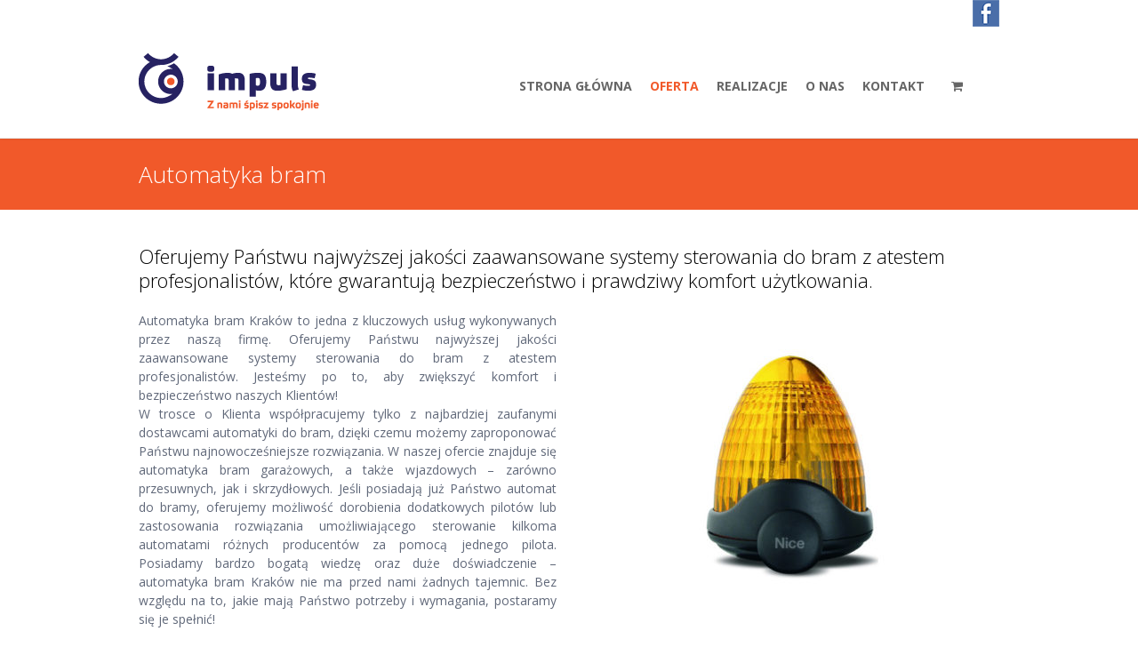

--- FILE ---
content_type: text/html; charset=UTF-8
request_url: https://impuls.com.pl/automatyka-bram/
body_size: 11251
content:
<!DOCTYPE html>
<!--[if IE 7]>
<html class="no-js lt-ie10 lt-ie9 lt-ie8" id="ie7" lang="pl-PL">
<![endif]-->
<!--[if IE 8]>
<html class="no-js lt-ie10 lt-ie9" id="ie8" lang="pl-PL">
<![endif]-->
<!--[if IE 9]>
<html class="no-js lt-ie10" id="ie9" lang="pl-PL">
<![endif]-->
<!--[if !IE]><!-->
<html class="no-js" lang="pl-PL">
<!--<![endif]-->
<head>
    <meta charset="UTF-8" />
    <title>Automatyka bram Kraków | impuls.com.pl</title>
    <link rel="profile" href="https://gmpg.org/xfn/11" />
    <link rel="pingback" href="https://impuls.com.pl/xmlrpc.php" />

    <meta name='robots' content='index, follow, max-image-preview:large, max-snippet:-1, max-video-preview:-1' />

<meta name="viewport" content="initial-scale=1.0, width=device-width" />
<!--[if lt IE 9]><script src="https://impuls.com.pl/wp-content/themes/3clicks/js/excanvas/excanvas.compiled.js"></script><![endif]-->
	<!-- This site is optimized with the Yoast SEO plugin v15.9.2 - https://yoast.com/wordpress/plugins/seo/ -->
	<meta name="description" content="Automatyka bram Kraków to jedna z kluczowych usług wykonywanych przez naszą firmę. Oferujemy Państwu najwyższej jakości zaawansowane systemy sterowania!" />
	<link rel="canonical" href="https://impuls.com.pl/automatyka-bram/" />
	<meta property="og:locale" content="pl_PL" />
	<meta property="og:type" content="article" />
	<meta property="og:title" content="Automatyka bram Kraków | impuls.com.pl" />
	<meta property="og:description" content="Automatyka bram Kraków to jedna z kluczowych usług wykonywanych przez naszą firmę. Oferujemy Państwu najwyższej jakości zaawansowane systemy sterowania!" />
	<meta property="og:url" content="https://impuls.com.pl/automatyka-bram/" />
	<meta property="og:site_name" content="Impuls" />
	<meta property="article:modified_time" content="2020-08-14T15:28:56+00:00" />
	<meta property="og:image" content="//impuls.com.pl/wp-content/uploads/2014/10/bramy-300x300.jpg" />
	<meta name="twitter:label1" content="Est. reading time">
	<meta name="twitter:data1" content="3 minuty">
	<script type="application/ld+json" class="yoast-schema-graph">{"@context":"https://schema.org","@graph":[{"@type":"WebSite","@id":"https://impuls.com.pl/#website","url":"https://impuls.com.pl/","name":"Impuls","description":"Impuls - Z nami spisz spokojnie","potentialAction":[{"@type":"SearchAction","target":"https://impuls.com.pl/?s={search_term_string}","query-input":"required name=search_term_string"}],"inLanguage":"pl-PL"},{"@type":"ImageObject","@id":"https://impuls.com.pl/automatyka-bram/#primaryimage","inLanguage":"pl-PL","url":"//impuls.com.pl/wp-content/uploads/2014/10/bramy-300x300.jpg"},{"@type":"WebPage","@id":"https://impuls.com.pl/automatyka-bram/#webpage","url":"https://impuls.com.pl/automatyka-bram/","name":"Automatyka bram Krak\u00f3w | impuls.com.pl","isPartOf":{"@id":"https://impuls.com.pl/#website"},"primaryImageOfPage":{"@id":"https://impuls.com.pl/automatyka-bram/#primaryimage"},"datePublished":"2014-09-18T08:50:07+00:00","dateModified":"2020-08-14T15:28:56+00:00","description":"Automatyka bram Krak\u00f3w to jedna z kluczowych us\u0142ug wykonywanych przez nasz\u0105 firm\u0119. Oferujemy Pa\u0144stwu najwy\u017cszej jako\u015bci zaawansowane systemy sterowania!","breadcrumb":{"@id":"https://impuls.com.pl/automatyka-bram/#breadcrumb"},"inLanguage":"pl-PL","potentialAction":[{"@type":"ReadAction","target":["https://impuls.com.pl/automatyka-bram/"]}]},{"@type":"BreadcrumbList","@id":"https://impuls.com.pl/automatyka-bram/#breadcrumb","itemListElement":[{"@type":"ListItem","position":1,"item":{"@type":"WebPage","@id":"https://impuls.com.pl/","url":"https://impuls.com.pl/","name":"Strona g\u0142\u00f3wna"}},{"@type":"ListItem","position":2,"item":{"@type":"WebPage","@id":"https://impuls.com.pl/automatyka-bram/","url":"https://impuls.com.pl/automatyka-bram/","name":"Automatyka bram"}}]}]}</script>
	<!-- / Yoast SEO plugin. -->


<link rel='dns-prefetch' href='//www.google.com' />
<link rel='dns-prefetch' href='//fonts.googleapis.com' />
<link rel='dns-prefetch' href='//s.w.org' />
<link rel="alternate" type="application/rss+xml" title="Impuls &raquo; Kanał z wpisami" href="https://impuls.com.pl/feed/" />
<link rel="alternate" type="application/rss+xml" title="Impuls &raquo; Kanał z komentarzami" href="https://impuls.com.pl/comments/feed/" />
		<script type="text/javascript">
			window._wpemojiSettings = {"baseUrl":"https:\/\/s.w.org\/images\/core\/emoji\/13.1.0\/72x72\/","ext":".png","svgUrl":"https:\/\/s.w.org\/images\/core\/emoji\/13.1.0\/svg\/","svgExt":".svg","source":{"concatemoji":"https:\/\/impuls.com.pl\/wp-includes\/js\/wp-emoji-release.min.js?ver=5.8"}};
			!function(e,a,t){var n,r,o,i=a.createElement("canvas"),p=i.getContext&&i.getContext("2d");function s(e,t){var a=String.fromCharCode;p.clearRect(0,0,i.width,i.height),p.fillText(a.apply(this,e),0,0);e=i.toDataURL();return p.clearRect(0,0,i.width,i.height),p.fillText(a.apply(this,t),0,0),e===i.toDataURL()}function c(e){var t=a.createElement("script");t.src=e,t.defer=t.type="text/javascript",a.getElementsByTagName("head")[0].appendChild(t)}for(o=Array("flag","emoji"),t.supports={everything:!0,everythingExceptFlag:!0},r=0;r<o.length;r++)t.supports[o[r]]=function(e){if(!p||!p.fillText)return!1;switch(p.textBaseline="top",p.font="600 32px Arial",e){case"flag":return s([127987,65039,8205,9895,65039],[127987,65039,8203,9895,65039])?!1:!s([55356,56826,55356,56819],[55356,56826,8203,55356,56819])&&!s([55356,57332,56128,56423,56128,56418,56128,56421,56128,56430,56128,56423,56128,56447],[55356,57332,8203,56128,56423,8203,56128,56418,8203,56128,56421,8203,56128,56430,8203,56128,56423,8203,56128,56447]);case"emoji":return!s([10084,65039,8205,55357,56613],[10084,65039,8203,55357,56613])}return!1}(o[r]),t.supports.everything=t.supports.everything&&t.supports[o[r]],"flag"!==o[r]&&(t.supports.everythingExceptFlag=t.supports.everythingExceptFlag&&t.supports[o[r]]);t.supports.everythingExceptFlag=t.supports.everythingExceptFlag&&!t.supports.flag,t.DOMReady=!1,t.readyCallback=function(){t.DOMReady=!0},t.supports.everything||(n=function(){t.readyCallback()},a.addEventListener?(a.addEventListener("DOMContentLoaded",n,!1),e.addEventListener("load",n,!1)):(e.attachEvent("onload",n),a.attachEvent("onreadystatechange",function(){"complete"===a.readyState&&t.readyCallback()})),(n=t.source||{}).concatemoji?c(n.concatemoji):n.wpemoji&&n.twemoji&&(c(n.twemoji),c(n.wpemoji)))}(window,document,window._wpemojiSettings);
		</script>
		<style type="text/css">
img.wp-smiley,
img.emoji {
	display: inline !important;
	border: none !important;
	box-shadow: none !important;
	height: 1em !important;
	width: 1em !important;
	margin: 0 .07em !important;
	vertical-align: -0.1em !important;
	background: none !important;
	padding: 0 !important;
}
</style>
	<link rel='stylesheet' id='wc-blocks-vendors-style-css'  href='https://impuls.com.pl/wp-content/plugins/woocommerce/packages/woocommerce-blocks/build/wc-blocks-vendors-style.css?ver=5.5.1' type='text/css' media='all' />
<link rel='stylesheet' id='wc-blocks-style-css'  href='https://impuls.com.pl/wp-content/plugins/woocommerce/packages/woocommerce-blocks/build/wc-blocks-style.css?ver=5.5.1' type='text/css' media='all' />
<link rel='stylesheet' id='wapf-frontend-css-css'  href='https://impuls.com.pl/wp-content/plugins/advanced-product-fields-for-woocommerce/assets/css/frontend.min.css?ver=1.4.0' type='text/css' media='all' />
<link rel='stylesheet' id='contact-form-7-css'  href='https://impuls.com.pl/wp-content/plugins/contact-form-7/includes/css/styles.css?ver=5.4' type='text/css' media='all' />
<link rel='stylesheet' id='g1-gmaps-css'  href='https://impuls.com.pl/wp-content/plugins/g1-gmaps/css/g1-gmaps.css?ver=0.6.1' type='text/css' media='screen' />
<link rel='stylesheet' id='g1-social-icons-css'  href='https://impuls.com.pl/wp-content/plugins/g1-social-icons/css/main.css?ver=1.1.4' type='text/css' media='all' />
<link rel='stylesheet' id='rs-plugin-settings-css'  href='https://impuls.com.pl/wp-content/plugins/revslider/rs-plugin/css/settings.css?rev=4.3.6&#038;ver=5.8' type='text/css' media='all' />
<style id='rs-plugin-settings-inline-css' type='text/css'>
.g1-layer-small-black {
    padding:5px 20px;
    position:absolute;
    font-size:18px;
    line-height:24px;
    color:#000;
    background-color:rgb(255,255,255);
    background-color:rgba(255,255,255, 0.75);
}

.g1-layer-small-white {
    padding:5px 20px;
    position:absolute;
    font-size:18px;
    line-height:24px;
    color:#fff;
    background-color:rgb(0,0,0);
    background-color:rgba(0,0,0, 0.75);
}

.g1-layer-medium-black {
    padding:7px 20px;
    position:absolute;
    font-size:36px;
    line-height:42px;
    color:#000;
    background-color:rgb(255,255,255);
    background-color:rgba(255,255,255, 0.75);
}

.g1-layer-medium-white {
    padding:7px 20px;
    position:absolute;
    font-size:36px;
    line-height:42px;
    color:#fff;
    background-color:rgb(0,0,0);
    background-color:rgba(0,0,0, 0.75);
}

.g1-layer-large-black {
    padding:7px 20px;
    position:absolute;
    font-size:60px;
    line-height:70px;
    color:#000;
    background-color:rgb(255,255,255);
    background-color:rgba(255,255,255, 0.75);
}

.g1-layer-large-white {
    padding:7px 20px;
    position:absolute;
    font-size:60px;
    line-height:70px;
    color:#fff;
    background-color:rgb(0,0,0);
    background-color:rgba(0,0,0, 0.75);
}

.g1-layer-xlarge-black {
    padding:7px 20px;
    position:absolute;
    font-size:84px;
    line-height:98px;
    color:#000;
    background-color:rgb(255,255,255);
    background-color:rgba(255,255,255, 0.75);
}

.g1-layer-xlarge-white {
    padding:7px 20px;
    position:absolute;
    font-size:84px;
    line-height:98px;
    color:#fff;
    background-color:rgb(0,0,0);
    background-color:rgba(0,0,0, 0.75);
}
.tp-caption a {
color:#ff7302;
text-shadow:none;
-webkit-transition:all 0.2s ease-out;
-moz-transition:all 0.2s ease-out;
-o-transition:all 0.2s ease-out;
-ms-transition:all 0.2s ease-out;
}

.tp-caption a:hover {
color:#ffa902;
}
</style>
<link rel='stylesheet' id='rs-plugin-captions-css'  href='https://impuls.com.pl/wp-content/plugins/revslider/rs-plugin/css/captions.php?rev=4.3.6&#038;ver=5.8' type='text/css' media='all' />
<style id='woocommerce-inline-inline-css' type='text/css'>
.woocommerce form .form-row .required { visibility: visible; }
</style>
<link rel='stylesheet' id='g1_woocommerce-css'  href='https://impuls.com.pl/wp-content/themes/3clicks/css/g1-woocommerce.css?ver=5.8' type='text/css' media='screen' />
<link rel='stylesheet' id='g1_screen-css'  href='https://impuls.com.pl/wp-content/themes/3clicks/css/g1-screen.css?ver=3.4.1' type='text/css' media='screen' />
<link rel='stylesheet' id='g1_dynamic_style-css'  href='https://impuls.com.pl/wp-content/themes/3clicks/css/g1-dynamic-style.php?respondjs=no&#038;ver=3.4.1' type='text/css' media='screen' />
<link rel='stylesheet' id='galleria_theme-css'  href='https://impuls.com.pl/wp-content/themes/3clicks/js/galleria/themes/classic/galleria.classic.css?respondjs=no&#038;ver=3.4.1' type='text/css' media='screen' />
<link rel='stylesheet' id='jquery.magnific-popup-css'  href='https://impuls.com.pl/wp-content/themes/3clicks/js/jquery.magnific-popup/magnific-popup.css?ver=3.4.1' type='text/css' media='screen' />
<link rel='stylesheet' id='google_font_490ee25e-css'  href='https://fonts.googleapis.com/css?family=Open+Sans:300&#038;subset=latin,latin-ext' type='text/css' media='all' />
<link rel='stylesheet' id='google_font_7b2b4c23-css'  href='https://fonts.googleapis.com/css?family=Open+Sans&#038;subset=latin,latin-ext' type='text/css' media='all' />
<link rel='stylesheet' id='google_font_c891de66-css'  href='https://fonts.googleapis.com/css?family=Open+Sans:700&#038;subset=latin,latin-ext' type='text/css' media='all' />
<script type='text/javascript' src='https://impuls.com.pl/wp-includes/js/jquery/jquery.min.js?ver=3.6.0' id='jquery-core-js'></script>
<script type='text/javascript' src='https://impuls.com.pl/wp-includes/js/jquery/jquery-migrate.min.js?ver=3.3.2' id='jquery-migrate-js'></script>
<script type='text/javascript' src='https://impuls.com.pl/wp-content/plugins/revslider/rs-plugin/js/jquery.themepunch.plugins.min.js?rev=4.3.6&#038;ver=5.8' id='themepunchtools-js'></script>
<script type='text/javascript' src='https://impuls.com.pl/wp-content/plugins/revslider/rs-plugin/js/jquery.themepunch.revolution.min.js?rev=4.3.6&#038;ver=5.8' id='revmin-js'></script>
<script type='text/javascript' src='https://impuls.com.pl/wp-content/themes/3clicks/js/modernizr/modernizr.custom.js?ver=3.4.1' id='modernizr-js'></script>
<link rel="https://api.w.org/" href="https://impuls.com.pl/wp-json/" /><link rel="alternate" type="application/json" href="https://impuls.com.pl/wp-json/wp/v2/pages/18" /><link rel="EditURI" type="application/rsd+xml" title="RSD" href="https://impuls.com.pl/xmlrpc.php?rsd" />
<link rel="wlwmanifest" type="application/wlwmanifest+xml" href="https://impuls.com.pl/wp-includes/wlwmanifest.xml" /> 
<link rel='shortlink' href='https://impuls.com.pl/?p=18' />
<link rel="alternate" type="application/json+oembed" href="https://impuls.com.pl/wp-json/oembed/1.0/embed?url=https%3A%2F%2Fimpuls.com.pl%2Fautomatyka-bram%2F" />
<link rel="alternate" type="text/xml+oembed" href="https://impuls.com.pl/wp-json/oembed/1.0/embed?url=https%3A%2F%2Fimpuls.com.pl%2Fautomatyka-bram%2F&#038;format=xml" />
<link rel="apple-touch-icon" sizes="76x76" href="/wp-content/uploads/fbrfg/apple-touch-icon.png">
<link rel="icon" type="image/png" sizes="32x32" href="/wp-content/uploads/fbrfg/favicon-32x32.png">
<link rel="icon" type="image/png" sizes="16x16" href="/wp-content/uploads/fbrfg/favicon-16x16.png">
<link rel="manifest" href="/wp-content/uploads/fbrfg/site.webmanifest">
<link rel="mask-icon" href="/wp-content/uploads/fbrfg/safari-pinned-tab.svg" color="#5bbad5">
<link rel="shortcut icon" href="/wp-content/uploads/fbrfg/favicon.ico">
<meta name="msapplication-TileColor" content="#da532c">
<meta name="msapplication-config" content="/wp-content/uploads/fbrfg/browserconfig.xml">
<meta name="theme-color" content="#ffffff">	<noscript><style>.woocommerce-product-gallery{ opacity: 1 !important; }</style></noscript>
	<link rel="icon" href="https://impuls.com.pl/wp-content/uploads/2021/08/cropped-cropped-impuls_logo_2-1-32x32.png" sizes="32x32" />
<link rel="icon" href="https://impuls.com.pl/wp-content/uploads/2021/08/cropped-cropped-impuls_logo_2-1-192x192.png" sizes="192x192" />
<link rel="apple-touch-icon" href="https://impuls.com.pl/wp-content/uploads/2021/08/cropped-cropped-impuls_logo_2-1-180x180.png" />
<meta name="msapplication-TileImage" content="https://impuls.com.pl/wp-content/uploads/2021/08/cropped-cropped-impuls_logo_2-1-270x270.png" />
		<style type="text/css" id="wp-custom-css">
			.entry-header a{
	font-size: 20px;
}		</style>
		<script type="text/javascript" src="https://impuls.com.pl/wp-content/themes/3clicks/js/respond/respond.src.js"></script></head>
<body data-rsssl=1 class="page-template-default page page-id-18 wp-custom-logo theme-3clicks woocommerce-no-js g1-font-regular-s g1-font-important-m g1-tl-squircle g1-tr-squircle g1-br-squircle g1-bl-squircle g1-preheader-open-overlay g1-preheader-layout-wide-narrow g1-preheader-tl-square g1-preheader-tr-square g1-preheader-br-square g1-preheader-bl-square g1-header-position-fixed g1-header-layout-wide-narrow g1-header-comp-left-right g1-primary-nav--unstyled g1-header-tl-square g1-header-tr-square g1-header-br-square g1-header-bl-square g1-header-searchform-none g1-precontent-layout-wide-narrow g1-precontent-tl-square g1-precontent-tr-square g1-precontent-br-square g1-precontent-bl-square g1-content-layout-wide-narrow g1-content-tl-square g1-content-tr-square g1-content-br-square g1-content-bl-square g1-prefooter-layout-wide-narrow g1-prefooter-tl-square g1-prefooter-tr-square g1-prefooter-br-square g1-prefooter-bl-square g1-footer-layout-wide-narrow g1-footer-comp-01 g1-footer-tl-square g1-footer-tr-square g1-footer-br-square g1-footer-bl-square g1-secondary-none" itemscope itemtype="http://schema.org/WebPage">
<!-- Google Tag Manager -->
<noscript><iframe src="//www.googletagmanager.com/ns.html?id=GTM-KDG84T"
height="0" width="0" style="display:none;visibility:hidden"></iframe></noscript>
<script>(function(w,d,s,l,i){w[l]=w[l]||[];w[l].push({'gtm.start':
new Date().getTime(),event:'gtm.js'});var f=d.getElementsByTagName(s)[0],
j=d.createElement(s),dl=l!='dataLayer'?'&l='+l:'';j.async=true;j.src=
'//www.googletagmanager.com/gtm.js?id='+i+dl;f.parentNode.insertBefore(j,f);
})(window,document,'script','dataLayer','GTM-KDG84T');</script>
<!-- End Google Tag Manager -->
<div id="page">
    <div id="g1-top">
	
	<!-- BEGIN #g1-header -->
    <div id="g1-header-waypoint">
	<div id="g1-header" class="g1-header" role="banner">
        <div class="g1-layout-inner">
            
            <div id="g1-primary-bar">
			       <div class="my-header-facebook" style="height:30px;width:100%;">
                <a href="https://www.facebook.com/Znamispiszspokojnie" target="_blank" style="float:right;">
                  <img src="/wp-content/uploads/2014/09/facebook-icon.png" alt="Impuls Facebook" />
                </a>
              </div>
                <div id="g1-id"><p class="site-title"><a href="https://impuls.com.pl" title="Go back to the homepage"><img id="g1-logo" src="https://impuls.com.pl/wp-content/uploads/2014/09/logo1.png" alt="Impuls" data-g1-src-desktop="https://impuls.com.pl/wp-content/uploads/2014/09/logo1.png" data-g1-src-desktop-hdpi="https://impuls.com.pl/wp-content/uploads/2014/09/logo1.png" />
                <noscript><img src="https://impuls.com.pl/wp-content/uploads/2014/09/logo1.png" alt="Impuls" /></noscript><img id="g1-mobile-logo" src="https://impuls.com.pl/wp-content/uploads/2014/09/logo1.png" alt="Impuls" data-g1-src-mobile="https://impuls.com.pl/wp-content/uploads/2014/09/logo1.png" data-g1-src-mobile-hdpi="https://impuls.com.pl/wp-content/uploads/2014/09/logo1.png" /></a></p></div><!-- #id -->
                <!-- BEGIN #g1-primary-nav -->
                <nav id="g1-primary-nav" class="g1-nav--unstyled g1-nav--collapsed">
                    <a id="g1-primary-nav-switch" href="#">Menu</a>
                    <ul id="g1-primary-nav-menu" class=""><li id="menu-item-7" class="menu-item menu-item-type-custom menu-item-object-custom menu-item-home menu-item-7 g1-menu-item-level-0 g1-type-drops"><a href="https://impuls.com.pl/"><div class="g1-nav-item__title">STRONA GŁÓWNA</div></a></li>
<li id="menu-item-26" class="menu-item menu-item-type-post_type menu-item-object-page current-menu-ancestor current-menu-parent current_page_parent current_page_ancestor menu-item-has-children menu-parent-item menu-item-26 g1-menu-item-level-0 g1-type-drops"><a href="https://impuls.com.pl/oferta/"><div style="border-color:#fff !important;" class="g1-nav-item__arrow"></div><div class="g1-nav-item__title">OFERTA</div></a>
<div class="g1-submenus"><ul>
	<li id="menu-item-25" class="menu-item menu-item-type-post_type menu-item-object-page menu-item-25 g1-menu-item-level-1"><a href="https://impuls.com.pl/alarmy/"><div class="g1-nav-item__title">Montaż systemów alarmowych</div></a></li>
	<li id="menu-item-24" class="menu-item menu-item-type-post_type menu-item-object-page menu-item-24 g1-menu-item-level-1"><a href="https://impuls.com.pl/kamery/"><div class="g1-nav-item__title">Kamery</div></a></li>
	<li id="menu-item-29" class="menu-item menu-item-type-post_type menu-item-object-page menu-item-29 g1-menu-item-level-1"><a href="https://impuls.com.pl/domofony/"><div class="g1-nav-item__title">Domofony</div></a></li>
	<li id="menu-item-23" class="menu-item menu-item-type-post_type menu-item-object-page current-menu-item page_item page-item-18 current_page_item menu-item-23 g1-menu-item-level-1"><a href="https://impuls.com.pl/automatyka-bram/"><div class="g1-nav-item__title">Automatyka bram</div></a></li>
</ul></div>
</li>
<li id="menu-item-93" class="menu-item menu-item-type-taxonomy menu-item-object-category menu-item-93 g1-menu-item-level-0 g1-type-drops"><a href="https://impuls.com.pl/category/realizacje/"><div class="g1-nav-item__title">REALIZACJE</div></a></li>
<li id="menu-item-22" class="menu-item menu-item-type-post_type menu-item-object-page menu-item-22 g1-menu-item-level-0 g1-type-drops"><a href="https://impuls.com.pl/o-nas/"><div class="g1-nav-item__title">O NAS</div></a></li>
<li id="menu-item-8" class="menu-item menu-item-type-post_type menu-item-object-page menu-item-8 g1-menu-item-level-0 g1-type-drops"><a href="https://impuls.com.pl/kontakt/"><div class="g1-nav-item__title">KONTAKT</div></a></li>
</ul>
                                        <div class="g1-cartbox">
                        <a class="g1-cartbox__switch" href="#">
                            <div class="g1-cartbox__arrow"></div>
                            <strong>&nbsp;</strong>
                        </a>

                        <div class="g1-cartbox__box">
                            <div class="g1-inner woocommerce">
                                <div class="widget_shopping_cart_content"></div>                                <p class="g1-cartbox__empty">Brak produktów w koszyku.</p>
                            </div>

                        </div>
                    </div>
                    
                                        
                </nav>
                <!-- END #g1-primary-nav -->
            </div><!-- END #g1-primary-bar -->

            
		</div>

        <div class="g1-background">
</div>	</div>
    </div>
	<!-- END #g1-header -->	

		
		
	
<!-- BEGIN #g1-precontent -->
<div id="g1-precontent" class="g1-precontent">
        <div class="g1-background">
</div></div>
<!-- END #g1-precontent -->

        <div class="g1-background">
        </div>
    </div>

	<!-- BEGIN #g1-content -->
	<div id="g1-content" class="g1-content">
        <div class="g1-layout-inner">
            <nav class="g1-nav-breadcrumbs g1-meta"><p class="assistive-text">You are here: </p><ol><li class="g1-nav-breadcrumbs__item" itemscope itemtype="http://data-vocabulary.org/Breadcrumb"><a itemprop="url" href="https://impuls.com.pl/"><span itemprop="title">Home</span></a></li><li class="g1-nav-breadcrumbs__item">Automatyka bram</li></ol></nav>            <div id="g1-content-area">			<div id="primary">
			<div id="content" role="main">
				
                    <article id="post-18" class="post-18 page type-page status-publish g1-complete">
                        
                                                <header class="entry-header">
                            <div class="g1-hgroup">
                                                                <h1 class="entry-title">Automatyka bram</h1>
                                                                                            </div>
                        </header><!-- .entry-header -->
                        
                        <!-- BEGIN .entry-content -->
                        <div class="entry-content">
                            <h3>Oferujemy Państwu najwyższej jakości zaawansowane systemy sterowania do bram z atestem profesjonalistów, które gwarantują bezpieczeństwo i prawdziwy komfort użytkowania.</h3>
<ul class="g1-grid"><li class="g1-column g1-one-half g1-valign-top">
<p style="text-align: justify;">Automatyka bram Kraków to jedna z kluczowych usług wykonywanych przez naszą firmę. Oferujemy Państwu najwyższej jakości zaawansowane systemy sterowania do bram z atestem profesjonalistów. Jesteśmy po to, aby zwiększyć komfort i bezpieczeństwo naszych Klientów!<br />
W trosce o Klienta współpracujemy tylko z najbardziej zaufanymi dostawcami automatyki do bram, dzięki czemu możemy zaproponować Państwu najnowocześniejsze rozwiązania. W naszej ofercie znajduje się automatyka bram garażowych, a także wjazdowych – zarówno przesuwnych, jak i skrzydłowych. Jeśli posiadają już Państwo automat do bramy, oferujemy możliwość dorobienia dodatkowych pilotów lub zastosowania rozwiązania umożliwiającego sterowanie kilkoma automatami różnych producentów za pomocą jednego pilota. Posiadamy bardzo bogatą wiedzę oraz duże doświadczenie – automatyka bram Kraków nie ma przed nami żadnych tajemnic. Bez względu na to, jakie mają Państwo potrzeby i wymagania, postaramy się je spełnić!</p>
<h2 style="font-size: 16px; text-align: justify;">Automatyka bram Kraków</h2>
<p style="text-align: justify;">Nasza firma nastawiona jest na działanie kompleksowe, tak, aby każdy z klientów mógł liczyć na rzetelną pomoc z naszej strony. W naszej ofercie znajduje się zatem również szereg akcesoriów podnoszących bezpieczeństwo, takich jak czytniki, sterowniki, lampy czy fotokomórki, a wszystkie pochodzące od najlepszych producentów na rynku. Naszym celem jest zawsze zapewnienie każdemu naszemu Klientowi najwyższego komfortu użytkowania, oferując precyzyjny, wielokrotnie testowany sprzęt najlepszej jakości, który sprawdzi się nawet w bardzo wymagających warunkach. Wiemy, że każde zlecenie wymaga indywidualnego podejścia, dlatego zawsze staramy się znaleźć perfekcyjnie rozwiązanie, pasujące do potrzeb Klienta. Dodatkowo oferujemy również montaż systemów alarmowych, monitoringu i montaż domofonów. Działamy nie tylko na terenie miasta Kraków, ale w całej Polsce!</p>
</li><!-- -->
<li class="g1-column g1-one-half g1-valign-top"><br />
<img loading="lazy" class="aligncenter wp-image-196 size-medium" src="//impuls.com.pl/wp-content/uploads/2014/10/bramy-300x300.jpg" alt="automatyka bram kraków" width="300" height="300" srcset="https://impuls.com.pl/wp-content/uploads/2014/10/bramy-300x300.jpg 300w, https://impuls.com.pl/wp-content/uploads/2014/10/bramy-100x100.jpg 100w, https://impuls.com.pl/wp-content/uploads/2014/10/bramy-150x150.jpg 150w, https://impuls.com.pl/wp-content/uploads/2014/10/bramy-320x319.jpg 320w, https://impuls.com.pl/wp-content/uploads/2014/10/bramy-239x238.jpg 239w, https://impuls.com.pl/wp-content/uploads/2014/10/bramy-55x55.jpg 55w, https://impuls.com.pl/wp-content/uploads/2014/10/bramy.jpg 382w" sizes="(max-width: 300px) 100vw, 300px" /></p>
</li><!-- --></ul>
<div id="g1-divider-1" class="g1-divider g1-divider--none g1-divider--noicon red-dividier"></div>
<style type="text/css" scoped="scoped">#g1-section-1.g1-section {background-repeat:repeat; background-position:center top; background-attachment:static;}</style><div id="g1-section-1" class="g1-section "><div class="g1-layout-inner">
<ul class="g1-grid"><li class="g1-column g1-one-fourth g1-valign-top">
<p style="text-align: center;"><img loading="lazy" class="alignnone wp-image-107 size-full" src="//impuls.com.pl/wp-content/uploads/2014/09/11.png" alt="11" width="115" height="105" /></p>
<h3 style="text-align: center; color: #262262; font-weight: bold;"><strong>Alarmy</strong></h3>
<p style="text-align: center;">Nasze alarmy pozwalają na natychmiastową i skuteczną interwencję zawsze, gdy zajdzie taka potrzeba.</p>
<p style="text-align: center;"><a id="g1-button-1" class="g1-button g1-button--small g1-button--simple g1-button--standard button-main" href="https://impuls.com.pl/alarmy/" >Dowiedz się więcej</a></p>
</li><!-- -->
<li class="g1-column g1-one-fourth g1-valign-top">
<p style="text-align: center;"><img loading="lazy" class="alignnone wp-image-108 size-full" src="//impuls.com.pl/wp-content/uploads/2014/09/22.png" alt="22" width="115" height="105" /></p>
<h3 style="text-align: center; color: #262262; font-weight: bold;"><strong>Kamery</strong></h3>
<p style="text-align: center;">Miej oko na wszystko, co dzieje się na Twojej posesji.<br />
Z nami nic Ci nie umknie.</p>
<p style="text-align: center;"><a id="g1-button-2" class="g1-button g1-button--small g1-button--simple g1-button--standard button-main" href="https://impuls.com.pl/kamery/" >Dowiedz się więcej</a></p>
</li><!-- -->
<li class="g1-column g1-one-fourth g1-valign-top">
<p style="text-align: center;"><img loading="lazy" class="alignnone wp-image-109 size-full" src="//impuls.com.pl/wp-content/uploads/2014/09/33.png" alt="33" width="115" height="105" /></p>
<h3 style="text-align: center; color: #262262; font-weight: bold;"><strong>Domofony</strong></h3>
<p style="text-align: center;">Podstawowe wyposażenie każdego nowoczesnego budynku, które dostosujemy do Twoich indywidualnych potrzeb.</p>
<p style="text-align: center;"><a id="g1-button-3" class="g1-button g1-button--small g1-button--simple g1-button--standard button-main" href="https://impuls.com.pl/domofony/" >Dowiedz się więcej</a></p>
</li><!-- -->
<li class="g1-column g1-one-fourth g1-valign-top">
<p style="text-align: center;"><img loading="lazy" class="alignnone wp-image-110 size-full" src="//impuls.com.pl/wp-content/uploads/2014/09/44.png" alt="44" width="115" height="105" /></p>
<h3 style="text-align: center; color: #262262; font-weight: bold;"><strong>Automatyka bram</strong></h3>
<p style="text-align: center;">Proste w obsłudze, w pełni zautomatyzowane bramy, zagwarantują Ci wygodę i bezpieczeństwo.</p>
<p style="text-align: center;"><a id="g1-button-4" class="g1-button g1-button--small g1-button--simple g1-button--standard button-main" href="https://impuls.com.pl/automatyka-bram/" >Dowiedz się więcej</a></p>
</li><!-- --></ul>
</div></div>
<style type="text/css" scoped="scoped">#g1-section-2.g1-section {background-repeat:repeat; background-position:center top; background-attachment:static;}</style><div id="g1-section-2" class="g1-section "><div class="g1-layout-inner">
<ul class="g1-grid"><li class="g1-column g1-one-third g1-valign-top">
<p><i id="icon-1" class="icon-check g1-icon g1-icon--none g1-icon--small g1-icon--inherit "></i>kontrola dostępu<br />
<i id="icon-2" class="icon-check g1-icon g1-icon--none g1-icon--small g1-icon--inherit "></i>instalacje RTV/SAT</p>
</li><!-- -->
<li class="g1-column g1-one-third g1-valign-top">
<p><i id="icon-3" class="icon-check g1-icon g1-icon--none g1-icon--small g1-icon--inherit "></i>nagłośnienie<br />
<i id="icon-4" class="icon-check g1-icon g1-icon--none g1-icon--small g1-icon--inherit "></i>inteligentny budynek</p>
</li><!-- -->
<li class="g1-column g1-one-third g1-valign-top">
<p><i id="icon-5" class="icon-check g1-icon g1-icon--none g1-icon--small g1-icon--inherit "></i>oświetlenie LED<br />
<i id="icon-6" class="icon-check g1-icon g1-icon--none g1-icon--small g1-icon--inherit "></i>instalacje elektryczne</p>
</li><!-- --></ul>
</div></div>
                                                    </div>
                        <!-- END .entry-content -->
                        <footer class="entry-meta">
                                                    </footer>

                                            </article><!-- #post-18 -->
				
			</div><!-- #content -->
		</div><!-- #primary -->            </div>
            <!-- END #g1-content-area -->
                    </div>

        <div class="g1-background">
</div>	</div>
	<!-- END #g1-content -->	

	
    
	<!-- BEGIN #g1-preheader -->
	<aside id="g1-preheader" class="g1-preheader">
        <div class="g1-layout-inner">
            
            <!-- BEGIN #g1-preheader-bar -->
            <div id="g1-preheader-bar" class="g1-meta">
                
                
                                
                            </div>
            <!-- END #g1-preheader-bar -->

                        <!-- BEGIN #g1-preheader-widget-area -->
            <div id="g1-preheader-widget-area">
                                <div class="g1-grid">
                                                                <div class="g1-column g1-one-fourth">
                                                    </div>
                                            <div class="g1-column g1-one-fourth">
                                                    </div>
                                            <div class="g1-column g1-one-fourth">
                                                    </div>
                                            <div class="g1-column g1-one-fourth">
                                                    </div>
                                    </div>
                            </div>
            <!-- END #g1-preheader-widget-area -->
            
                    </div><!-- .g1-inner -->

        <div class="g1-background">
</div>	</aside>
	<!-- END #g1-preheader -->	
	
	

	<!-- BEGIN #g1-prefooter -->
<aside id="g1-prefooter" class="g1-prefooter">
    <div style="height: 380px;" class="g1gmap "><div class="g1gmap-marker-config"  data-g1gmap-marker-config='{"lat":"49.991833","long":"19.851420","label":"Marker","icon_id":"123","icon_path":"https:\/\/impuls.com.pl\/wp-content\/uploads\/2014\/09\/marker1.png","info_state":"none","visibility":"standard","id":629}'></div><div class="g1gmap-main" style="width: 100%; height: 380px;"><div style="width: 100%; height: 100%;" id="g1gmap-1-628" class="g1gmap-inner"  data-g1gmap-config='{"width":"","height":"380","full_width":"standard","lat":"49.991833","long":"19.851420","zoom":15,"custom_colors":"standard","color_hue":0,"color_saturation":-100,"color_lightness":0.3921568627450966459946357645094394683837890625,"color_gamma":1,"invert_lightness":"","type":"roadmap","type_control":"horizontal","pan_control":"standard","scale_control":"none","zoom_control":"small","street_view_control":"none","overview_control":"none","scroll_wheel_to_zoom":"none","double_click_to_zoom":"standard","draggable":"standard","parallax":"standard"}'></div><div class="g1gmap-observer"></div></div><div class="g1gmap-side"></div></div>        
                <!-- BEGIN #g1-prefooter-widget-area -->
        <div  id="g1-prefooter-widget-area" class="g1-layout-inner">
                        <div class="g1-grid">
                                                <div class="g1-column g1-one-fourth">
                                    </div>
                                <div class="g1-column g1-one-fourth">
                                    </div>
                                <div class="g1-column g1-one-fourth">
                                    </div>
                                <div class="g1-column g1-one-fourth">
                                    </div>
                            </div>
                    </div>
        <!-- END #g1-prefooter-widget-area -->
        
            <div class="g1-background">
</div></aside>
<!-- END #g1-prefooter -->
	
		
	<!-- BEGIN #g1-footer -->
	<footer id="g1-footer" class="g1-footer" role="contentinfo">
            
            <!-- BEGIN #g1-footer-area -->
            <div id="g1-footer-area" class="g1-layout-inner">
                <nav id="g1-footer-nav">
                    <p style="color:#fff !important;">Projekt i realizacja: <a class="papajastudio" href="http://www.papajastudio.pl/" target="_blank">Papajastudio</a></p>
                                    </nav>
                <p id="g1-footer-text"><p class="footer-copy">Copyright © 2014-2021 IMPULS</p><p class="footer-copy">Obszar działania: KRAKÓW, SKAWINA</p></p>
            </div>
            <!-- END #g1-footer-area -->

            
        <div class="g1-background">
</div>	</footer>
	<!-- END #g1-footer -->

            <a href="#page" id="g1-back-to-top">Back to Top</a>
    	
	</div>
<!-- END #page -->
	<script type="text/javascript">
		(function () {
			var c = document.body.className;
			c = c.replace(/woocommerce-no-js/, 'woocommerce-js');
			document.body.className = c;
		})();
	</script>
	<script type='text/javascript' id='wapf-frontend-js-js-extra'>
/* <![CDATA[ */
var wapf_config = {"page_type":"other"};
/* ]]> */
</script>
<script type='text/javascript' src='https://impuls.com.pl/wp-content/plugins/advanced-product-fields-for-woocommerce/assets/js/frontend.min.js?ver=1.4.0' id='wapf-frontend-js-js'></script>
<script type='text/javascript' src='https://impuls.com.pl/wp-includes/js/dist/vendor/regenerator-runtime.min.js?ver=0.13.7' id='regenerator-runtime-js'></script>
<script type='text/javascript' src='https://impuls.com.pl/wp-includes/js/dist/vendor/wp-polyfill.min.js?ver=3.15.0' id='wp-polyfill-js'></script>
<script type='text/javascript' src='https://impuls.com.pl/wp-includes/js/dist/hooks.min.js?ver=a7edae857aab69d69fa10d5aef23a5de' id='wp-hooks-js'></script>
<script type='text/javascript' src='https://impuls.com.pl/wp-includes/js/dist/i18n.min.js?ver=5f1269854226b4dd90450db411a12b79' id='wp-i18n-js'></script>
<script type='text/javascript' id='wp-i18n-js-after'>
wp.i18n.setLocaleData( { 'text direction\u0004ltr': [ 'ltr' ] } );
</script>
<script type='text/javascript' src='https://impuls.com.pl/wp-includes/js/dist/vendor/lodash.min.js?ver=4.17.19' id='lodash-js'></script>
<script type='text/javascript' id='lodash-js-after'>
window.lodash = _.noConflict();
</script>
<script type='text/javascript' src='https://impuls.com.pl/wp-includes/js/dist/url.min.js?ver=41088521039aa510728086754722537c' id='wp-url-js'></script>
<script type='text/javascript' id='wp-api-fetch-js-translations'>
( function( domain, translations ) {
	var localeData = translations.locale_data[ domain ] || translations.locale_data.messages;
	localeData[""].domain = domain;
	wp.i18n.setLocaleData( localeData, domain );
} )( "default", {"translation-revision-date":"2021-08-19 08:08:06+0000","generator":"GlotPress\/3.0.0-alpha.2","domain":"messages","locale_data":{"messages":{"":{"domain":"messages","plural-forms":"nplurals=3; plural=(n == 1) ? 0 : ((n % 10 >= 2 && n % 10 <= 4 && (n % 100 < 12 || n % 100 > 14)) ? 1 : 2);","lang":"pl"},"You are probably offline.":["Prawdopodobnie jeste\u015b offline."],"Media upload failed. If this is a photo or a large image, please scale it down and try again.":["Nie uda\u0142o si\u0119 przes\u0142anie multimedi\u00f3w. Je\u015bli jest to zdj\u0119cie lub du\u017cy obrazek, prosz\u0119 je zmniejszy\u0107 i spr\u00f3bowa\u0107 ponownie."],"The response is not a valid JSON response.":["Odpowied\u017a nie jest prawid\u0142ow\u0105 odpowiedzi\u0105 JSON."],"An unknown error occurred.":["Wyst\u0105pi\u0142 nieznany b\u0142\u0105d."]}},"comment":{"reference":"wp-includes\/js\/dist\/api-fetch.js"}} );
</script>
<script type='text/javascript' src='https://impuls.com.pl/wp-includes/js/dist/api-fetch.min.js?ver=134e23b5f88ba06a093f9f92520a98df' id='wp-api-fetch-js'></script>
<script type='text/javascript' id='wp-api-fetch-js-after'>
wp.apiFetch.use( wp.apiFetch.createRootURLMiddleware( "https://impuls.com.pl/wp-json/" ) );
wp.apiFetch.nonceMiddleware = wp.apiFetch.createNonceMiddleware( "cd00c07c45" );
wp.apiFetch.use( wp.apiFetch.nonceMiddleware );
wp.apiFetch.use( wp.apiFetch.mediaUploadMiddleware );
wp.apiFetch.nonceEndpoint = "https://impuls.com.pl/wp-admin/admin-ajax.php?action=rest-nonce";
</script>
<script type='text/javascript' id='contact-form-7-js-extra'>
/* <![CDATA[ */
var wpcf7 = [];
/* ]]> */
</script>
<script type='text/javascript' src='https://impuls.com.pl/wp-content/plugins/contact-form-7/includes/js/index.js?ver=5.4' id='contact-form-7-js'></script>
<script type='text/javascript' src='https://impuls.com.pl/wp-content/plugins/woocommerce/assets/js/jquery-blockui/jquery.blockUI.min.js?ver=2.7.0-wc.5.6.0' id='jquery-blockui-js'></script>
<script type='text/javascript' id='wc-add-to-cart-js-extra'>
/* <![CDATA[ */
var wc_add_to_cart_params = {"ajax_url":"\/wp-admin\/admin-ajax.php","wc_ajax_url":"\/?wc-ajax=%%endpoint%%","i18n_view_cart":"Zobacz koszyk","cart_url":"https:\/\/impuls.com.pl\/sklep\/koszyk\/","is_cart":"","cart_redirect_after_add":"no"};
/* ]]> */
</script>
<script type='text/javascript' src='https://impuls.com.pl/wp-content/plugins/woocommerce/assets/js/frontend/add-to-cart.min.js?ver=5.6.0' id='wc-add-to-cart-js'></script>
<script type='text/javascript' src='https://impuls.com.pl/wp-content/plugins/woocommerce/assets/js/js-cookie/js.cookie.min.js?ver=2.1.4-wc.5.6.0' id='js-cookie-js'></script>
<script type='text/javascript' id='woocommerce-js-extra'>
/* <![CDATA[ */
var woocommerce_params = {"ajax_url":"\/wp-admin\/admin-ajax.php","wc_ajax_url":"\/?wc-ajax=%%endpoint%%"};
/* ]]> */
</script>
<script type='text/javascript' src='https://impuls.com.pl/wp-content/plugins/woocommerce/assets/js/frontend/woocommerce.min.js?ver=5.6.0' id='woocommerce-js'></script>
<script type='text/javascript' id='wc-cart-fragments-js-extra'>
/* <![CDATA[ */
var wc_cart_fragments_params = {"ajax_url":"\/wp-admin\/admin-ajax.php","wc_ajax_url":"\/?wc-ajax=%%endpoint%%","cart_hash_key":"wc_cart_hash_932fc3332ca327d506f644aa0e9f53ef","fragment_name":"wc_fragments_932fc3332ca327d506f644aa0e9f53ef","request_timeout":"5000"};
/* ]]> */
</script>
<script type='text/javascript' src='https://impuls.com.pl/wp-content/plugins/woocommerce/assets/js/frontend/cart-fragments.min.js?ver=5.6.0' id='wc-cart-fragments-js'></script>
<script type='text/javascript' id='google-invisible-recaptcha-js-before'>
var renderInvisibleReCaptcha = function() {

    for (var i = 0; i < document.forms.length; ++i) {
        var form = document.forms[i];
        var holder = form.querySelector('.inv-recaptcha-holder');

        if (null === holder) continue;
		holder.innerHTML = '';

         (function(frm){
			var cf7SubmitElm = frm.querySelector('.wpcf7-submit');
            var holderId = grecaptcha.render(holder,{
                'sitekey': '6LeAVlsUAAAAAOAxvhSSOwO-0S3zDy_Wf4ymrSG0', 'size': 'invisible', 'badge' : 'bottomright',
                'callback' : function (recaptchaToken) {
					if((null !== cf7SubmitElm) && (typeof jQuery != 'undefined')){jQuery(frm).submit();grecaptcha.reset(holderId);return;}
					 HTMLFormElement.prototype.submit.call(frm);
                },
                'expired-callback' : function(){grecaptcha.reset(holderId);}
            });

			if(null !== cf7SubmitElm && (typeof jQuery != 'undefined') ){
				jQuery(cf7SubmitElm).off('click').on('click', function(clickEvt){
					clickEvt.preventDefault();
					grecaptcha.execute(holderId);
				});
			}
			else
			{
				frm.onsubmit = function (evt){evt.preventDefault();grecaptcha.execute(holderId);};
			}


        })(form);
    }
};
</script>
<script type='text/javascript' async defer src='https://www.google.com/recaptcha/api.js?onload=renderInvisibleReCaptcha&#038;render=explicit&#038;hl=pl' id='google-invisible-recaptcha-js'></script>
<script type='text/javascript' id='g1_main-js-extra'>
/* <![CDATA[ */
var g1Theme = {"uri":"https:\/\/impuls.com.pl\/wp-content\/themes\/3clicks"};
/* ]]> */
</script>
<script type='text/javascript' src='https://impuls.com.pl/wp-content/themes/3clicks/js/main.js?ver=3.4.1' id='g1_main-js'></script>
<script type='text/javascript' src='https://impuls.com.pl/wp-content/themes/3clicks/js/jquery.touchSwipe/jquery.touchSwipe.min.js?ver=3.4.1' id='jquery.touchSwipe-js'></script>
<script type='text/javascript' src='https://impuls.com.pl/wp-content/themes/3clicks/js/galleria/galleria-1.2.9.min.js?ver=3.4.1' id='galleria-js'></script>
<script type='text/javascript' src='https://impuls.com.pl/wp-content/themes/3clicks/js/galleria/themes/classic/galleria.classic.js?ver=3.4.1' id='galleria_theme-js'></script>
<script type='text/javascript' src='https://impuls.com.pl/wp-content/themes/3clicks/lib/g1-simple-sliders/js/g1-simple-sliders.js?ver=1.0.0' id='g1_simple_sliders-js'></script>
<script type='text/javascript' src='https://impuls.com.pl/wp-includes/js/comment-reply.min.js?ver=5.8' id='comment-reply-js'></script>
<script type='text/javascript' src='https://impuls.com.pl/wp-content/themes/3clicks/js/jquery-metadata/jquery.metadata.js?ver=3.4.1' id='metadata-js'></script>
<script type='text/javascript' src='https://impuls.com.pl/wp-content/themes/3clicks/js/easing/jquery.easing.1.3.js?ver=3.4.1' id='easing-js'></script>
<script type='text/javascript' src='https://impuls.com.pl/wp-content/themes/3clicks/js/breakpoints/breakpoints.js?ver=3.4.1' id='breakpoints-js'></script>
<script type='text/javascript' src='https://impuls.com.pl/wp-content/themes/3clicks/js/carouFredSel/jquery.carouFredSel-6.2.1-packed.js?ver=3.4.1' id='caroufredsel-js'></script>
<script type='text/javascript' src='https://impuls.com.pl/wp-content/themes/3clicks/js/jquery-waypoints/waypoints.min.js?ver=3.4.1' id='jquery.waypoints-js'></script>
<script type='text/javascript' src='https://impuls.com.pl/wp-content/themes/3clicks/js/skrollr/skrollr.min.js?ver=0.5.14' id='skrollr-js'></script>
<script type='text/javascript' src='https://impuls.com.pl/wp-content/themes/3clicks/js/jquery.magnific-popup/jquery.magnific-popup.min.js?ver=3.4.1' id='jquery.magnific-popup-js'></script>
<script type='text/javascript' src='https://impuls.com.pl/wp-content/themes/3clicks/js/jquery.smoothscroll/jquery.smoothscroll.js?ver=3.4.1' id='jquery.smoothscroll-js'></script>
<script type='text/javascript' src='https://impuls.com.pl/wp-includes/js/wp-embed.min.js?ver=5.8' id='wp-embed-js'></script>
<script type='text/javascript' src='https://maps.googleapis.com/maps/api/js?sensor=false&#038;ver=3' id='google-maps-js'></script>
<script type='text/javascript' src='https://impuls.com.pl/wp-content/plugins/g1-gmaps/js/infobox_packed.js?ver=0.6.1' id='google-maps-utility-library-infobox-js'></script>
<script type='text/javascript' src='https://impuls.com.pl/wp-content/plugins/g1-gmaps/js/jquery-metadata/jquery.metadata.js?ver=0.6.1' id='jquery-metadata-js'></script>
<script type='text/javascript' src='https://impuls.com.pl/wp-content/plugins/g1-gmaps/js/g1-gmaps.js?ver=0.6.1' id='g1-gmaps-js'></script>
</body>
</html>

--- FILE ---
content_type: text/css
request_url: https://impuls.com.pl/wp-content/themes/3clicks/css/g1-woocommerce.css?ver=5.8
body_size: 3953
content:
/* =Global styles/layout
-------------------------------------------------------------- */
/* Messages */
.woocommerce .woocommerce-message, .woocommerce .woocommerce-error, .woocommerce .woocommerce-info { padding: 0 1.5em 1.5em; margin: 0 0 1.5em; position: relative; overflow: hidden; list-style: none; background: #f2f2f2; }
.woocommerce .woocommerce-message:before, .woocommerce .woocommerce-error:before, .woocommerce .woocommerce-info:before { width: 100%; height: 10px; margin: 0 -1.5em 1em -1.5em; padding: 0 1.5em; display: block; content: ""; }
.woocommerce .woocommerce-message a.button, .woocommerce .woocommerce-error a.button, .woocommerce .woocommerce-info a.button { margin-bottom: 0; float: right; }
.woocommerce .woocommerce-message > li, .woocommerce .woocommerce-error > li, .woocommerce .woocommerce-info > li { padding-left: 0; margin-left: 0; }
.woocommerce .woocommerce-message:before { background: #35bc98; }
.woocommerce .woocommerce-info:before { background: #3e96e1; }
.woocommerce .woocommerce-error:before { background: #e74c39; }

/* Store notice ( site-wide ) */
.demo_store { width: 100%; margin: 0; padding: .375em 0; position: fixed; top: 0; left: 0; z-index: 99998; text-align: center; background: #ff0000; color: #fff; }

.admin-bar .demo_store { top: 28px; }

.woocommerce {     /* =Product Page
	-------------------------------------------------------------- */ /* Product loops */     /* =Buttons
	-------------------------------------------------------------- */     /* =Quantity inputs
	-------------------------------------------------------------- */     /* =Reviews/comments
	-------------------------------------------------------------- */ /* Star rating */     /* =Tables
	-------------------------------------------------------------- */     /* =Cart
	-------------------------------------------------------------- */     /* =Cart Sidebar
	-------------------------------------------------------------- */     /* =Cart Page
	-------------------------------------------------------------- */     /* =Forms
	-------------------------------------------------------------- */     /* =Checkout
	-------------------------------------------------------------- */ /* Payment box */     /* =Order Page
	-------------------------------------------------------------- */     /* =Account Page
	-------------------------------------------------------------- */     /* =Layered Nav Widget
	-------------------------------------------------------------- */     /* =Price Filter Widget
	-------------------------------------------------------------- */ }
.woocommerce .col2-set:after { display: table; clear: both; content: ""; }
.woocommerce .col2-set > .col-1 { width: 48.5537%; float: left; }
.woocommerce .col2-set > .col-2 { width: 48.5537%; margin-left: 2.89256%; float: left; }
.woocommerce .price del { filter: progid:DXImageTransform.Microsoft.Alpha(Opacity=50); opacity: 0.5; }
.woocommerce .price ins { background: transparent; }
.woocommerce article.product { /* Clearfix */ }
.woocommerce article.product:after { display: table; clear: both; content: ""; }
.woocommerce article.product p.price { display: block; }
.woocommerce article.product .product_meta { margin: 0 0 1.5em 0; }
.woocommerce article.product .product_meta .sku_wrapper { display: block; }
.woocommerce article.product .product_meta .posted_in { display: block; }
.woocommerce article.product .images { width: 48.5537%; margin-bottom: 3em; float: left; }
.woocommerce article.product .images .zoom { margin-bottom: 4px; display: block; overflow: hidden; }
.woocommerce article.product .images .zoom > .attachment-shop_single, .woocommerce article.product .images .zoom > .attachment-shop_thumbnail { display: block; }
.woocommerce article.product .images .thumbnails:after { display: table; clear: both; content: ""; }
.woocommerce article.product .images .thumbnails .zoom { margin-right: 4px; float: left; }
.woocommerce article.product .summary { width: 48.5537%; margin: 0 0 1.5em; float: right; }
.woocommerce article.product .summary p.price { font-size: 1.5em; }
.woocommerce article.product .woocommerce-tabs { margin: 0 0 4.5em; clear: both; }
.woocommerce span.onsale { width: 32px; height: 32px; display: block; position: absolute; z-index: 3; pointer-events: none; overflow: hidden; text-indent: 100%; white-space: nowrap; }
.woocommerce span.onsale:before, .woocommerce span.onsale:after { width: 100%; height: 100%; display: block; position: absolute; left: 0; top: 0; text-indent: 0; text-align: center; }
.woocommerce span.onsale:before { color: red; font: 32px/32px FontAwesome; content: "\f0a3"; }
.woocommerce span.onsale:after { z-index: 5; color: white; font-size: 14px; line-height: 32px; content: "%"; }
.woocommerce .g1-brief span.onsale { margin: 10px 0 0 10px; }
.woocommerce .g1-complete span.onsale { margin: 20px 0 0 -16px; }
.woocommerce form.cart { margin: 0 0 1.5em; padding: 1.5em 0; border-width: 1px 0; }
.woocommerce form.cart:after { display: table; clear: both; content: ""; }
.woocommerce form.cart .variations { margin: 0; }
.woocommerce form.cart .variations select { margin-right: 8px; margin-bottom: 0.375em; float: left; }
.woocommerce form.cart .variations td { vertical-align: top; }
.woocommerce form.cart .variations td.label { padding-right: 1em; }
.woocommerce form.cart .variations .reset_variations { margin-top: 8px; display: inline-block; }
.woocommerce form.cart .quantity { margin-right: 8px; float: left; }
.woocommerce form.cart .button { vertical-align: middle; float: left; }
.woocommerce form.cart .variations_button { margin-top: 1.5em; }
.woocommerce form.cart .single_add_to_cart_button { margin-bottom: 0; }
.woocommerce form.cart .group_table td { padding-top: 5px; padding-bottom: 5px; }
.woocommerce form.cart .group_table tr:first-child td { padding-top: 0; }
.woocommerce form.cart .group_table td.label { padding-right: 1em; padding-left: 1em; vertical-align: middle; }
.woocommerce form.cart .group_table td.price { padding-right: 1em; padding-left: 1em; vertical-align: middle; }
.woocommerce .g1-collection__item { position: relative; }
.woocommerce .g1-collection__item > article { margin-right: 20px; }
.woocommerce .g1-collection__item > article > .entry-featured-media { margin-right: -20px; }
.woocommerce .g1-collection__item .star-rating { filter: progid:DXImageTransform.Microsoft.Alpha(Opacity=50); opacity: 0.5; }
.woocommerce .g1-collection__item h3 { margin-bottom: 0; }
.woocommerce .g1-collection__item .price { margin-top: 0; margin-bottom: 21px; margin-bottom: 1.5rem; display: block; }
.woocommerce .g1-collection__item .added_to_cart { margin-top: -0.75em; display: block; }
.woocommerce .upsells, .woocommerce .related { margin: 0 0 3em; padding-top: 1.5em; position: relative; border-width: 1px 0 0; }
.woocommerce .upsells:before, .woocommerce .related:before { width: 60px; height: 0; display: block; position: absolute; top: -1px; left: 0; border-style: solid; border-width: 1px 0 0; border-color: blue; content: ""; }
.woocommerce .woocommerce-result-count { float: left; margin: 8px 8px 1.5em 0; }
.woocommerce .woocommerce-ordering { margin: 0 0 1.5em; float: right; }
.woocommerce a.button, .woocommerce button.button, .woocommerce input.button { margin-bottom: 14px; margin-bottom: 1.5rem; padding: 6px 19px; display: inline-block; cursor: pointer; text-decoration: none; border-width: 1px; }
.woocommerce .add_to_cart_button:before { margin-right: 7px; font-size: 14px; font-family: FontAwesome; content: "\f07a"; }
.woocommerce .quantity { padding: 0 24px; width: 50px; position: relative; overflow: hidden; }
.woocommerce .quantity .minus, .woocommerce .quantity .plus { width: 24px; height: 100%; margin: 0; padding: 0; position: absolute; top: 0; border-width: 0; cursor: pointer; background: #e6e6e6; -webkit-border-radius: 0; -moz-border-radius: 0; -ms-border-radius: 0; -o-border-radius: 0; border-radius: 0; }
.woocommerce .quantity .minus { left: 0; }
.woocommerce .quantity .plus { right: 0; }
.woocommerce .quantity .qty { width: 50px; text-align: center; border-left-width: 0; border-right-width: 0; -webkit-box-sizing: border-box; -moz-box-sizing: border-box; box-sizing: border-box; -webkit-border-radius: 0; -moz-border-radius: 0; -ms-border-radius: 0; -o-border-radius: 0; border-radius: 0; }
.woocommerce .quantity .qty::-webkit-inner-spin-button, .woocommerce .quantity .qty::-webkit-outer-spin-button { -webkit-appearance: none; margin: 0; }
.woocommerce #reviews .comment { padding: 1.5em 0 0; border-width: 1px 0 0; }
.woocommerce #reviews .comment_container { padding-left: 80px; }
.woocommerce #reviews .comment_container .star-rating { filter: progid:DXImageTransform.Microsoft.Alpha(Opacity=50); opacity: 0.5; }
.woocommerce #reviews .add_review { padding: 1.5em 0 0; border-width: 1px 0 0; }
.woocommerce #review_form .comment-form-author label, .woocommerce #review_form .comment-form-email label { display: inline-block; }
.woocommerce #review_form .comment-form-author input, .woocommerce #review_form .comment-form-email input { display: block; }
.woocommerce .star-rating { width: 74px; height: 21px; overflow: hidden; position: relative; white-space: nowrap; text-indent: 100%; letter-spacing: 2px; }
.woocommerce .star-rating:before { display: block; position: absolute; left: 0; top: 0; text-indent: 0; font: 14px/21px FontAwesome; content: "\f006\f006\f006\f006\f006"; }
.woocommerce .star-rating > span { display: block; overflow: hidden; position: absolute; top: 0; left: 0; white-space: nowrap; text-indent: 100%; }
.woocommerce .star-rating > span:before { display: block; position: absolute; left: 0; top: 0; text-indent: 0; font: 14px/21px FontAwesome; content: "\f005\f005\f005\f005\f005"; }
.woocommerce .shop_attributes { width: 100%; }
.woocommerce .shop_attributes th { width: 150px; padding: 8px; vertical-align: top; text-align: left; border-width: 1px 0 0; }
.woocommerce .shop_attributes td { padding: 8px; border-width: 1px 0 0; }
.woocommerce .shop_attributes td > p { margin: 0; }
.woocommerce .shop_attributes .alt th, .woocommerce .shop_attributes .alt td { background-color: #f2f2f2; }
.woocommerce .shop_table { width: 100%; padding: 4px; position: relative; z-index: 0; border-collapse: separate; border-spacing: 0; -webkit-box-sizing: border-box; -moz-box-sizing: border-box; box-sizing: border-box; }
.woocommerce .shop_table:before { display: block; position: absolute; left: 0; right: 0; top: 0; bottom: 0; z-index: -1; content: ""; }
.woocommerce .shop_table th, .woocommerce .shop_table td { padding: 8px 16px; }
.woocommerce .shop_table thead { position: relative; z-index: 1; }
.woocommerce .shop_table thead th { padding-top: 1.25em; padding-bottom: 1.25em; text-align: left; }
.woocommerce .shop_table thead th { border-width: 1px 1px 1px 0; }
.woocommerce .shop_table thead th:first-child { border-width: 1px 1px 1px 1px; }
.woocommerce .shop_table tfoot, .woocommerce .shop_table tbody { position: relative; z-index: 1; }
.woocommerce .shop_table tfoot td, .woocommerce .shop_table tfoot th, .woocommerce .shop_table tbody td, .woocommerce .shop_table tbody th { border-width: 0 1px 1px 0; }
.woocommerce .shop_table tfoot td:first-child, .woocommerce .shop_table tfoot th:first-child, .woocommerce .shop_table tbody td:first-child, .woocommerce .shop_table tbody th:first-child { border-width: 0 1px 1px 1px; }
.woocommerce .shop_table tfoot + tbody tr:last-of-type td:first-child, .woocommerce .shop_table tfoot + tbody tr:last-of-type th:first-child, .woocommerce .shop_table tfoot + tbody tr:last-of-type td:last-child, .woocommerce .shop_table tfoot + tbody tr:last-of-type th:last-child { -webkit-border-radius: 0 !important; -moz-border-radius: 0 !important; -ms-border-radius: 0 !important; -o-border-radius: 0 !important; border-radius: 0 !important; }
.woocommerce table.cart td.actions, .woocommerce table.cart td.actions { text-align: right; }
.woocommerce table.cart td.actions .coupon, .woocommerce table.cart td.actions .coupon { float: left; }
.woocommerce table.cart td.actions .coupon label, .woocommerce table.cart td.actions .coupon label { display: none; }
.woocommerce table.cart td.actions .coupon .input-text, .woocommerce table.cart td.actions .coupon .input-text { width: 100px; float: left; -webkit-box-sizing: border-box; -moz-box-sizing: border-box; box-sizing: border-box; }
.woocommerce input#coupon_code { margin-right: 8px; padding: 5px 6px; }
.woocommerce .cart_table_item .product-remove { width: 32px; }
.woocommerce .cart_table_item .remove { width: 30px; height: 30px; display: block; position: relative; text-indent: 100%; white-space: nowrap; overflow: hidden; border-width: 1px; }
.woocommerce .cart_table_item .remove:before { width: 100%; height: 100%; display: block; position: absolute; left: 0; top: 0; text-indent: 0; text-align: center; font: 14px/32px FontAwesome; content: "\f00d"; }
.woocommerce td.product-name dl.variation { margin: .75em 0; }
.woocommerce td.product-name dl.variation dt, .woocommerce td.product-name dl.variation dd { margin-bottom: 0; }
.woocommerce .product_list_widget { list-style: none outside; padding: 0; margin: 0; }
.woocommerce .product_list_widget > li { margin: 0; padding-top: 8px; padding-bottom: 8px; border-top-width: 1px; list-style: none; /* clearfix */ }
.woocommerce .product_list_widget > li:after { display: table; clear: both; content: ""; }
.woocommerce .product_list_widget > li a { display: block; }
.woocommerce .product_list_widget > li img { float: right; margin-left: 4px; width: 32px; height: auto; }
.woocommerce .product_list_widget > li dl { margin: 0; font-size: 0.8751em; padding-left: 1em; border-left: 2px solid rgba(0, 0, 0, 0.1); }
.woocommerce .product_list_widget > li dl dt { float: left; clear: left; margin-right: .25em; }
.woocommerce .product_list_widget > li dl dd { margin-bottom: .5em; }
.woocommerce .product_list_widget > li .star-rating { float: none; }
.woocommerce .product_list_widget > li:first-child { padding-top: 0; border-top-width: 0; }
.woocommerce .product_list_widget .star-rating { filter: progid:DXImageTransform.Microsoft.Alpha(Opacity=50); opacity: 0.5; }
.woocommerce .product_list_widget .quantity { padding-left: 0; padding-right: 0; }
.woocommerce .product_list_widget ins { background: none; }
.woocommerce .widget_shopping_cart .total { padding: 0.75em 0 0; border-width: 4px 0 0; }
.woocommerce .widget_shopping_cart .buttons { /* Clearfix */ }
.woocommerce .widget_shopping_cart .buttons:after { display: table; clear: both; content: ""; }
.woocommerce .cart-collaterals { width: 100%; /* clearfix */ }
.woocommerce .cart-collaterals:after { display: table; clear: both; content: ""; }
.woocommerce .cart-collaterals .cross-sells { width: 45%; float: left; }
.woocommerce .cart-collaterals .cross-sells ul.products { float: none; }
.woocommerce .cart-collaterals .cross-sells ul.products li { width: 48%; }
.woocommerce .cart-collaterals .cart_totals { width: 48.5537%; float: right; text-align: right; }
.woocommerce .cart-collaterals .cart_totals p { margin: 0; }
.woocommerce .cart-collaterals .cart_totals p small { font-size: 0.83em; }
.woocommerce .cart-collaterals .cart_totals table { width: 100%; padding: 10px 0; border-collapse: separate; }
.woocommerce .cart-collaterals .cart_totals table th, .woocommerce .cart-collaterals .cart_totals table td { padding: 8px 0; border-width: 1px 0 0; }
.woocommerce .cart-collaterals .cart_totals table small { display: block; }
.woocommerce .cart-collaterals .cart_totals table select { width: 100%; }
.woocommerce .cart-collaterals .cart_totals tr td, .woocommerce .cart-collaterals .cart_totals tr th { padding: 6px 6px; }
.woocommerce .cart-collaterals .cart_totals a.button.alt { width: 193px; display: block; font-size: 0.92em; }
.woocommerce .cart-collaterals .shipping_calculator { width: 48.5537%; margin: 20px 0 0 0; clear: right; float: right; }
.woocommerce .cart-collaterals .shipping_calculator:after { display: table; clear: both; content: ""; }
.woocommerce .cart-collaterals .shipping_calculator > h2 { text-align: right; }
.woocommerce .cart-collaterals .shipping_calculator .button { width: 100%; float: none; display: block; }
.woocommerce form label.hidden { visibility: hidden; }
.woocommerce form .input-checkbox { display: inline; margin: -2px 8px 0 0; vertical-align: middle; }
.woocommerce form label.checkbox { display: inline; }
.woocommerce form .input-text { width: 100%; }
.woocommerce form .form-row { margin-bottom: 1.5em; }
.woocommerce form .form-row-first, .woocommerce form .form-row-last { float: left; width: 48.5537%; overflow: visible; }
.woocommerce form .form-row-last { float: right; }
.woocommerce form .form-row-wide { clear: both; }
.woocommerce form.login .lost_password { display: block; }
.woocommerce ul#shipping_method { list-style: none outside; margin: 0; padding: 0; }
.woocommerce ul#shipping_method li { margin: 0; padding: .25em 0 .25em 22px; text-indent: -22px; list-style: none outside; }
.woocommerce ul#shipping_method .amount { font-weight: bold; }
.woocommerce .checkout #shiptobilling { float: right; }
.woocommerce #payment { padding: 1.5em 1.5em 0; }
.woocommerce #payment .payment_methods { margin-left: 0; list-style: none; }
.woocommerce #payment .payment_methods > li { padding: 10px 0; border-width: 0 0 1px; }
.woocommerce #payment input[type=radio] { width: 40px; text-align: left; cursor: pointer; }
.woocommerce #payment label { margin: 0; display: inline; font-weight: normal; cursor: pointer; }
.woocommerce #payment label > img { vertical-align: middle; }
.woocommerce #payment input[type=radio]:checked + label { font-weight: bold; }
.woocommerce #payment .payment_box { margin-top: 0.75em; padding: 1.5em 40px 1px; background: #fff; }
.woocommerce table.my_account_orders { margin-bottom: 3em; }
.woocommerce addresses .title:after { display: table; clear: both; content: ""; }
.woocommerce addresses .title h3 { float: left; }
.woocommerce addresses .title .edit { float: right; }
.woocommerce .widget_layered_nav ul { margin: 0; list-style: none; }
.woocommerce .widget_layered_nav ul li { padding-bottom: 5px; overflow: hidden; }
.woocommerce .widget_layered_nav ul li a { float: left; }
.woocommerce .widget_layered_nav ul li + li { padding-top: 5px; border-width: 1px 0 0; }
.woocommerce .widget_layered_nav ul li.chosen a { padding: 0 6px 0 18px; }
.woocommerce .widget_layered_nav ul .count { margin-left: 8px; float: right; font-size: 1em; }
.woocommerce .widget_price_filter .price_slider { margin-bottom: 1.5em; }
.woocommerce .widget_price_filter .price_slider_amount { text-align: right; line-height: 2.4em; font-size: 0.8751em; }
.woocommerce .widget_price_filter .price_slider_amount .button { font-size: 1.15em; float: left; }
.woocommerce .widget_price_filter .ui-slider { margin-left: 2px; margin-right: 2px; position: relative; text-align: left; }
.woocommerce .widget_price_filter .ui-slider-handle { width: 16px; height: 16px; margin-left: -2px; border-width: 2px; outline: none; position: absolute; top: -5px; z-index: 2; cursor: pointer; -webkit-border-radius: 10px; -moz-border-radius: 10px; -ms-border-radius: 10px; -o-border-radius: 10px; border-radius: 10px; }
.woocommerce .widget_price_filter .ui-slider-handle + .ui-slider-handle { margin-left: -18px; }
.woocommerce .widget_price_filter .ui-slider .ui-slider-range { position: absolute; z-index: 1; display: block; }
.woocommerce .widget_price_filter .price_slider_wrapper .ui-widget-content { border-width: 1px; }
.woocommerce .widget_price_filter .ui-slider-horizontal { height: 10px; }
.woocommerce .widget_price_filter .ui-slider-horizontal .ui-slider-range { height: 100%; top: 0; }
.woocommerce .widget_product_search #s { margin-bottom: 0.375em; }

/* =Mini Cart Box
-------------------------------------------------------------- */
.g1-cartbox { position: relative; float: right; }

.g1-cartbox__box { width: 320px; padding: 10px 0; position: absolute; right: -20px; display: none; }
.g1-cartbox__box > .g1-inner { padding: 1.5em 20px; border-width: 0 1px; }
.g1-cartbox__box > .g1-inner > .g1-cartbox__empty { display: none; }
.g1-cartbox__box > .g1-inner .total { padding-top: 0.75em; border-width: 4px 0 0; }
.g1-cartbox__box > .g1-inner .buttons { margin-bottom: 0; }
.g1-cartbox__box > .g1-inner .buttons .button { margin-bottom: 4px; }

.g1-cartbox__title { display: none; }

.g1-cartbox__switch { position: relative; padding-left: 10px; padding-right: 10px; display: block; height: 14px; /* arrow */ /* icons */ }
.g1-cartbox__switch .g1-cartbox__arrow { width: 0; height: 0; margin-top: -12px; display: none; position: absolute; left: 10px; top: 100%; z-index: 1; content: ""; border-style: solid; border-width: 6px; border-top-color: transparent !important; border-right-color: transparent !important; border-left-color: transparent !important; border-bottom-color: #dddddd; }
.g1-cartbox__switch strong { padding-left: 20px; height: 100%; display: block; position: relative; font-weight: normal; /* cart icon */ /* x icon */ }
.g1-cartbox__switch strong:before, .g1-cartbox__switch strong:after { width: 100%; height: 14px; margin-top: -7px; position: absolute; left: 0; top: 50%; text-align: left; font: 14px/14px FontAwesome; }
.g1-cartbox__switch strong:before { display: block; content: "\f07a"; }
.g1-cartbox__switch strong:after { display: none; content: "\f00d"; }

.g1-cartbox--on .g1-cartbox__switch strong:before { display: none; }
.g1-cartbox--on .g1-cartbox__switch strong:after { display: block; }
.g1-cartbox--on .g1-cartbox__arrow, .g1-cartbox--on .g1-cartbox__box { display: block; }

/* Shadows */
.g1-cartbox .g1-cartbox__box { -webkit-box-shadow: 0 3px 6px rgba(0, 0, 0, 0.2); -moz-box-shadow: 0 3px 6px rgba(0, 0, 0, 0.2); box-shadow: 0 3px 6px rgba(0, 0, 0, 0.2); }

/* CSS animations */
.cssanimations .g1-cartbox .g1-cartbox__switch { -webkit-backface-visibility: hidden; }
.cssanimations .g1-cartbox .g1-cartbox__switch strong:before { display: block; opacity: 1; -webkit-transition: opacity 0.175s ease-in-out; -webkit-transition-delay: 0.175s; -moz-transition: opacity 0.175s ease-in-out 0.175s; -o-transition: opacity 0.175s ease-in-out 0.175s; transition: opacity 0.175s ease-in-out 0.175s; }
.cssanimations .g1-cartbox .g1-cartbox__switch strong:after { display: block; opacity: 0; -webkit-transition: opacity 0.175s ease-in-out; -moz-transition: opacity 0.175s ease-in-out; -o-transition: opacity 0.175s ease-in-out; transition: opacity 0.175s ease-in-out; }
.cssanimations .g1-cartbox .g1-cartbox__arrow, .cssanimations .g1-cartbox .g1-cartbox__box { display: block; visibility: hidden; opacity: 0; -webkit-transform: translate(0px, 40px); -moz-transform: translate(0px, 40px); -ms-transform: translate(0px, 40px); -o-transform: translate(0px, 40px); transform: translate(0px, 40px); -webkit-transition: visibility 0s, opacity 0.35s ease-in-out, -webkit-transform 0.35s ease-in-out; -webkit-transition-delay: 0.35s, 0s, 0s; -moz-transition: visibility 0s 0.35s, opacity 0.35s ease-in-out, -moz-transform 0.35s ease-in-out; -o-transition: visibility 0s 0.35s, opacity 0.35s ease-in-out, -o-transform 0.35s ease-in-out; transition: visibility 0s 0.35s, opacity 0.35s ease-in-out, transform 0.35s ease-in-out; }
.cssanimations .g1-cartbox--on .g1-cartbox__switch strong:before { opacity: 0; -webkit-transition: opacity 0.175s ease-in-out; -moz-transition: opacity 0.175s ease-in-out; -o-transition: opacity 0.175s ease-in-out; transition: opacity 0.175s ease-in-out; }
.cssanimations .g1-cartbox--on .g1-cartbox__switch strong:after { opacity: 1; -webkit-transition: opacity 0.175s 0.175s; -webkit-transition-delay: ease-in-out; -moz-transition: opacity 0.175s 0.175s ease-in-out; -o-transition: opacity 0.175s 0.175s ease-in-out; transition: opacity 0.175s 0.175s ease-in-out; }
.cssanimations .g1-cartbox--on .g1-cartbox__arrow, .cssanimations .g1-cartbox--on .g1-cartbox__box { display: block; visibility: visible; opacity: 1; -webkit-transform: translate(0px, 0px); -moz-transform: translate(0px, 0px); -ms-transform: translate(0px, 0px); -o-transform: translate(0px, 0px); transform: translate(0px, 0px); -webkit-transition: opacity 0.35s ease-in-out, -webkit-transform 0.35s ease-in-out; -moz-transition: opacity 0.35s ease-in-out, -moz-transform 0.35s ease-in-out; -o-transition: opacity 0.35s ease-in-out, -o-transform 0.35s ease-in-out; transition: opacity 0.35s ease-in-out, transform 0.35s ease-in-out; }

/* CSS animations */
.cssanimations .woocommerce a.button, .cssanimations .woocommerce button.button, .cssanimations .woocommerce input.button { -webkit-transition: background-color 0.175s ease-in-out, border-color 0.175s ease-in-out, color 0.175s ease-in-out; -moz-transition: background-color 0.175s ease-in-out, border-color 0.175s ease-in-out, color 0.175s ease-in-out; -o-transition: background-color 0.175s ease-in-out, border-color 0.175s ease-in-out, color 0.175s ease-in-out; transition: background-color 0.175s ease-in-out, border-color 0.175s ease-in-out, color 0.175s ease-in-out; }

#g1-primary-nav .g1-cartbox { margin-left: 10px; }

@media only screen and (max-width: 767px) { .woocommerce .col2-set > .col-1, .woocommerce .col2-set > .col-2 { width: 100%; margin-left: 0; float: none; }
  .woocommerce article.product .images { max-width: 482px; width: 100%; float: none; }
  .woocommerce article.product .summary { width: 100%; float: none; }
  .woocommerce .cart .product-remove, .woocommerce .cart .product-thumbnail { display: none; } }
.stars a { margin-right: 0.75em; filter: progid:DXImageTransform.Microsoft.Alpha(Opacity=50); opacity: 0.5; }
.stars .active { filter: progid:DXImageTransform.Microsoft.Alpha(Opacity=100); opacity: 1; }


--- FILE ---
content_type: text/css
request_url: https://impuls.com.pl/wp-content/themes/3clicks/css/g1-screen.css?ver=3.4.1
body_size: 32091
content:
@charset "UTF-8";
/* ----------------------------------------------------------------------------
TABLE OF CONTENTS

	1. BASE 1.1 Reset
		1.2 Tools

	2. DEFAULT STYLES
	    2.1 Typography
		2.2 Images
		2.3 Tables
		2.4 Forms

	3. ELEMENTS
		3.1 Icons
		3.2 Lists
		3.3 Dropcaps
		3.4 Buttons
		3.5 Dividers
		3.6 Messages
		3.7 Quotes
		3.8 Leads
		3.9 Placeholders
		3.10 Duplicators
		3.11 Numbers
		3.12 Frames
		3.13 Audio Player
		3.14 Breadcrumbs
		3.15 Pagination
		3.16 Heading groups
		3.17 Boxes
		3.18 Tables
		3.19 Toggles
		3.20 Tabs
		3.21 Progress Bars
		3.22 Progress Circles
		3.23 Countdowns
		3.24 Before & After
		3.25 Carousel
		3.26 Simple Sliders
		3.27 Revolution Slider Customizations
		3.28 Twitter
		3.29 Google Maps
 4. MODULES 4.1 Basic Entry 4.2 Aside Post Format 4.3 Audio Post Format 4.4 Chat Post Format 4.5 Image Post Format 4.6 Gallery Post Format 4.7 Link Post Format 4.8 Status Post Format 4.9 Quote Post Format 4.10 Video Post Format 4.11 Related Entries 4.12 Gallery 4.13 Galleria 4.14 Collections 4.15 Isotope 4.16 Widgets 4.17 Comments 4.18 About Author 4.19 Custom Fields 4.20 Sidebars 4.21 Side Navigation 4.22 Mediaboxes
 5. GLOBAL LAYOUT
		5.1 Body
		5.2 Preheader
		5.3 Header
		5.4 Precontent
		5.5 Content
		5.6 Prefooter
		5.7 Footer

	6. PAGE SPECIFIC LAYOUT 6.1 Home
		6.2 Pages
		6.3 Posts
		6.4 Works
		6.5 Search
		6.6 404
		6.7 Extras

	7. Plugins
		7.1 WPML (the WordPress Multilingual Plugin 7.2 Sociable Plugin

---------------------------------------------------------------------------- */
/* ----------------------------------------------------------------------------

1 . BASE

----------------------------------------------------------------------------- */
/* Rounded corners */
.g1-tl-squircle .g1-dropcap--solid, .g1-tl-squircle .g1-tabs--button .g1-tab-title, .g1-tl-squircle .g1-progress-bar__track, .g1-tl-squircle .g1-progress-bar__bar, .g1-tl-squircle .g1-simple-slider.g1-nav-coin-thumbs .g1-nav-coin li, .g1-tl-squircle .g1-collection--grid.g1-collection--masonry article { -moz-border-radius-topleft: 5px; -webkit-border-top-left-radius: 5px; border-top-left-radius: 5px; }

.g1-tr-squircle .g1-dropcap--solid, .g1-tr-squircle .g1-tabs--button .g1-tab-title, .g1-tr-squircle .g1-progress-bar__track, .g1-tr-squircle .g1-progress-bar__bar, .g1-tr-squircle .g1-simple-slider.g1-nav-coin-thumbs .g1-nav-coin li, .g1-tr-squircle .g1-collection--grid.g1-collection--masonry article { -moz-border-radius-topright: 5px; -webkit-border-top-right-radius: 5px; border-top-right-radius: 5px; }

.g1-br-squircle .g1-dropcap--solid, .g1-br-squircle .g1-tabs--button .g1-tab-title, .g1-br-squircle .g1-progress-bar__track, .g1-br-squircle .g1-progress-bar__bar, .g1-br-squircle .g1-simple-slider.g1-nav-coin-thumbs .g1-nav-coin li, .g1-br-squircle .g1-collection--grid.g1-collection--masonry article, .g1-br-squircle .g1-collection--grid.g1-collection--masonry .g1-nonmedia { -moz-border-radius-bottomright: 5px; -webkit-border-bottom-right-radius: 5px; border-bottom-right-radius: 5px; }

.g1-bl-squircle .g1-dropcap--solid, .g1-bl-squircle .g1-tabs--button .g1-tab-title, .g1-bl-squircle .g1-progress-bar__track, .g1-bl-squircle .g1-progress-bar__bar, .g1-bl-squircle .g1-simple-slider.g1-nav-coin-thumbs .g1-nav-coin li, .g1-bl-squircle .g1-collection--grid.g1-collection--masonry article, .g1-bl-squircle .g1-collection--grid.g1-collection--masonry .g1-nonmedia { -moz-border-radius-bottomleft: 5px; -webkit-border-bottom-left-radius: 5px; border-bottom-left-radius: 5px; }

.g1-tl-circle .g1-tabs--button .g1-tab-title, .g1-tl-circle .g1-collection--grid.g1-collection--masonry article { -moz-border-radius-topleft: 12px; -webkit-border-top-left-radius: 12px; border-top-left-radius: 12px; }

.g1-tr-circle .g1-tabs--button .g1-tab-title, .g1-tr-circle .g1-collection--grid.g1-collection--masonry article { -moz-border-radius-topright: 12px; -webkit-border-top-right-radius: 12px; border-top-right-radius: 12px; }

.g1-br-circle .g1-tabs--button .g1-tab-title, .g1-br-circle .g1-collection--grid.g1-collection--masonry article, .g1-br-circle .g1-collection--grid.g1-collection--masonry .g1-nonmedia { -moz-border-radius-bottomright: 12px; -webkit-border-bottom-right-radius: 12px; border-bottom-right-radius: 12px; }

.g1-bl-circle .g1-tabs--button .g1-tab-title, .g1-bl-circle .g1-collection--grid.g1-collection--masonry article, .g1-bl-circle .g1-collection--grid.g1-collection--masonry .g1-nonmedia { -moz-border-radius-bottomleft: 12px; -webkit-border-bottom-left-radius: 12px; border-bottom-left-radius: 12px; }

.cssanimations .g1-pagination a.prev:hover:after, .cssanimations .g1-html-rotator .g1-nav-direction__prev:hover:before, .cssanimations .g1-simple-slider-simple .g1-nav-direction__prev:hover:after, .cssanimations .g1-simple-slider-kenburns .g1-nav-direction__prev:hover:after, .cssanimations .g1-simple-slider-standout .g1-nav-direction__prev:hover:after, .cssanimations .g1-simple-slider-relay .g1-nav-direction__prev:hover:after, .cssanimations .tp-leftarrow:hover:before, .cssanimations .g1-twitter--carousel .g1-nav-direction__prev:hover:before, .cssanimations .g1-gmap-wrapper .g1-pan-control .g1-left:hover:before, .cssanimations .format-gallery .entry-featured-media .g1-nav-direction__prev:hover:before, .cssanimations #wp-calendar #prev a:hover:after { -webkit-animation: g1_horizontal_loop 0.35s ease-in-out; -moz-animation: g1_horizontal_loop 0.35s ease-in-out; -o-animation: g1_horizontal_loop 0.35s ease-in-out; animation: g1_horizontal_loop 0.35s ease-in-out; }

.cssanimations .g1-pagination a.next:hover:after, .cssanimations .g1-html-rotator .g1-nav-direction__next:hover:before, .cssanimations .g1-simple-slider-simple .g1-nav-direction__next:hover:after, .cssanimations .g1-simple-slider-kenburns .g1-nav-direction__next:hover:after, .cssanimations .g1-simple-slider-standout .g1-nav-direction__next:hover:after, .cssanimations .g1-simple-slider-relay .g1-nav-direction__next:hover:after, .cssanimations .tp-rightarrow:hover:before, .cssanimations .g1-twitter--carousel .g1-nav-direction__next:hover:before, .cssanimations .g1-gmap-wrapper .g1-pan-control .g1-right:hover:before, .cssanimations .format-gallery .entry-featured-media .g1-nav-direction__next:hover:before, .cssanimations #wp-calendar #next a:hover:after { -webkit-animation: g1_horizontal_loop 0.35s ease-in-out reverse; -moz-animation: g1_horizontal_loop 0.35s ease-in-out reverse; -o-animation: g1_horizontal_loop 0.35s ease-in-out reverse; animation: g1_horizontal_loop 0.35s ease-in-out reverse; }

.cssanimations .g1-gmap-wrapper .g1-pan-control .g1-top:hover:before, .cssanimations .g1-gmap-wrapper .g1-zoom-control .g1-zoom-in:hover:before, .cssanimations #g1-preheader__switch:hover:before, .cssanimations #g1-back-to-top:hover:before { -webkit-animation: g1_vertical_loop 0.35s ease-in-out; -moz-animation: g1_vertical_loop 0.35s ease-in-out; -o-animation: g1_vertical_loop 0.35s ease-in-out; animation: g1_vertical_loop 0.35s ease-in-out; }

.cssanimations .g1-toggle__title:hover .g1-toggle__switch:before, .cssanimations .g1-toggle__title:hover .g1-toggle__switch:after, .cssanimations .g1-gmap-wrapper .g1-pan-control .g1-bottom:hover:before, .cssanimations .g1-gmap-wrapper .g1-zoom-control .g1-zoom-out:hover:before, .cssanimations #g1-preheader__switch:hover:after { -webkit-animation: g1_vertical_loop 0.35s ease-in-out reverse; -moz-animation: g1_vertical_loop 0.35s ease-in-out reverse; -o-animation: g1_vertical_loop 0.35s ease-in-out reverse; animation: g1_vertical_loop 0.35s ease-in-out reverse; }

.clearfix:before, dl:before, .g1-icon-listing:before, .g1-frame:before, .g1-countdown:before, .countdown_row:before, .g1-html-rotator .g1-nav-coin:before, .g1-simple-slider .g1-slides:before, .g1-simple-slider .g1-nav-coin:before, .g1-gmap-wrapper .g1-zoom-control:before, .entry-content:before, .entry-featured-media:before, .g1-nav-single ol:before, .g1-gallery figure:before, .g1-gallery-items:before, .g1-gallery-thumbs:before, .gallery > ol:before, .commentlist header:before, .g1-mediabox--slider .g1-slides:before, .g1-mediabox--slider .g1-nav-coin:before, #g1-secondary-nav-menu:before, #g1-preheader-bar:before, #g1-primary-bar:before, #g1-footer-area:before, #g1-footer-nav-menu:before, .g1-mailchimp:before, #lang_sel:before, .clearfix:after, dl:after, .g1-icon-listing:after, .g1-frame:after, .g1-countdown:after, .countdown_row:after, .g1-html-rotator .g1-nav-coin:after, .g1-simple-slider .g1-slides:after, .g1-simple-slider .g1-nav-coin:after, .g1-gmap-wrapper .g1-zoom-control:after, .entry-content:after, .entry-featured-media:after, .g1-nav-single ol:after, .g1-gallery figure:after, .g1-gallery-items:after, .g1-gallery-thumbs:after, .gallery > ol:after, .commentlist header:after, .g1-mediabox--slider .g1-slides:after, .g1-mediabox--slider .g1-nav-coin:after, #g1-secondary-nav-menu:after, #g1-preheader-bar:after, #g1-primary-bar:after, #g1-footer-area:after, #g1-footer-nav-menu:after, .g1-mailchimp:after, #lang_sel:after { content: " "; display: table; }
.clearfix:after, dl:after, .g1-icon-listing:after, .g1-frame:after, .g1-countdown:after, .countdown_row:after, .g1-html-rotator .g1-nav-coin:after, .g1-simple-slider .g1-slides:after, .g1-simple-slider .g1-nav-coin:after, .g1-gmap-wrapper .g1-zoom-control:after, .entry-content:after, .entry-featured-media:after, .g1-nav-single ol:after, .g1-gallery figure:after, .g1-gallery-items:after, .g1-gallery-thumbs:after, .gallery > ol:after, .commentlist header:after, .g1-mediabox--slider .g1-slides:after, .g1-mediabox--slider .g1-nav-coin:after, #g1-secondary-nav-menu:after, #g1-preheader-bar:after, #g1-primary-bar:after, #g1-footer-area:after, #g1-footer-nav-menu:after, .g1-mailchimp:after, #lang_sel:after { clear: both; }

.g1-layout-inner { margin-left: auto; margin-right: auto; }

.g1-preheader-layout-standard-narrow #g1-preheader .g1-layout-inner, .g1-header-layout-standard-narrow #g1-header .g1-layout-inner, .g1-precontent-layout-standard-narrow #g1-precontent .g1-layout-inner, .g1-content-layout-standard-narrow .g1-content .g1-layout-inner, .g1-prefooter-layout-standard-narrow #g1-prefooter .g1-layout-inner, .g1-footer-layout-standard-narrow #g1-footer .g1-layout-inner { max-width: 94.53125%; width: 968px; }
.g1-preheader-layout-standard-narrow #g1-preheader > .g1-background, .g1-header-layout-standard-narrow #g1-header > .g1-background, .g1-precontent-layout-standard-narrow #g1-precontent > .g1-background, .g1-content-layout-standard-narrow .g1-content > .g1-background, .g1-prefooter-layout-standard-narrow #g1-prefooter > .g1-background, .g1-footer-layout-standard-narrow #g1-footer > .g1-background { width: 1024px; }

.g1-preheader-layout-semi-narrow #g1-preheader .g1-layout-inner, .g1-header-layout-semi-narrow #g1-header .g1-layout-inner, .g1-precontent-layout-semi-narrow #g1-precontent .g1-layout-inner, .g1-content-layout-semi-narrow .g1-content .g1-layout-inner, .g1-prefooter-layout-semi-narrow #g1-prefooter .g1-layout-inner, .g1-footer-layout-semi-narrow #g1-footer .g1-layout-inner { max-width: 94.53125%; width: 968px; }
.g1-preheader-layout-semi-narrow #g1-preheader > .g1-background, .g1-header-layout-semi-narrow #g1-header > .g1-background, .g1-precontent-layout-semi-narrow #g1-precontent > .g1-background, .g1-content-layout-semi-narrow .g1-content > .g1-background, .g1-prefooter-layout-semi-narrow #g1-prefooter > .g1-background, .g1-footer-layout-semi-narrow #g1-footer > .g1-background { width: 1136px; }

.g1-preheader-layout-semi-standard #g1-preheader .g1-layout-inner, .g1-header-layout-semi-standard #g1-header .g1-layout-inner, .g1-precontent-layout-semi-standard #g1-precontent .g1-layout-inner, .g1-footer-layout-semi-standard #g1-footer .g1-layout-inner { max-width: 90.14084507%; width: 1024px; }
@media only screen and (max-width: 1024px) { .g1-preheader-layout-semi-standard #g1-preheader .g1-layout-inner, .g1-header-layout-semi-standard #g1-header .g1-layout-inner, .g1-precontent-layout-semi-standard #g1-precontent .g1-layout-inner, .g1-footer-layout-semi-standard #g1-footer .g1-layout-inner { max-width: 94.53125%; } }
@media only screen and (min-width: 1025px) and (max-width: 1080px) { .g1-preheader-layout-semi-standard #g1-preheader .g1-layout-inner, .g1-header-layout-semi-standard #g1-header .g1-layout-inner, .g1-precontent-layout-semi-standard #g1-precontent .g1-layout-inner, .g1-footer-layout-semi-standard #g1-footer .g1-layout-inner { max-width: 968px; } }
@media only screen and (min-width: 1081px) and (max-width: 1136px) { .g1-preheader-layout-semi-standard #g1-preheader .g1-layout-inner, .g1-header-layout-semi-standard #g1-header .g1-layout-inner, .g1-precontent-layout-semi-standard #g1-precontent .g1-layout-inner, .g1-footer-layout-semi-standard #g1-footer .g1-layout-inner { max-width: 1024px; } }
.g1-preheader-layout-semi-standard #g1-preheader > .g1-background, .g1-header-layout-semi-standard #g1-header > .g1-background, .g1-precontent-layout-semi-standard #g1-precontent > .g1-background, .g1-footer-layout-semi-standard #g1-footer > .g1-background { width: 1136px; }

.g1-preheader-layout-wide-narrow #g1-preheader .g1-layout-inner, .g1-header-layout-wide-narrow #g1-header .g1-layout-inner, .g1-precontent-layout-wide-narrow #g1-precontent .g1-layout-inner, .g1-content-layout-wide-narrow .g1-content .g1-layout-inner, .g1-prefooter-layout-wide-narrow #g1-prefooter .g1-layout-inner, .g1-footer-layout-wide-narrow #g1-footer .g1-layout-inner { max-width: 94.53125%; width: 968px; }
.g1-preheader-layout-wide-narrow #g1-preheader > .g1-background, .g1-header-layout-wide-narrow #g1-header > .g1-background, .g1-precontent-layout-wide-narrow #g1-precontent > .g1-background, .g1-content-layout-wide-narrow .g1-content > .g1-background, .g1-prefooter-layout-wide-narrow #g1-prefooter > .g1-background, .g1-footer-layout-wide-narrow #g1-footer > .g1-background { width: 100%; }

.g1-preheader-layout-wide-standard #g1-preheader .g1-layout-inner, .g1-header-layout-wide-standard #g1-header .g1-layout-inner, .g1-precontent-layout-wide-standard #g1-precontent .g1-layout-inner, .g1-footer-layout-wide-standard #g1-footer .g1-layout-inner { max-width: 100%; width: 1024px; }
@media only screen and (max-width: 1024px) { .g1-preheader-layout-wide-standard #g1-preheader .g1-layout-inner, .g1-header-layout-wide-standard #g1-header .g1-layout-inner, .g1-precontent-layout-wide-standard #g1-precontent .g1-layout-inner, .g1-footer-layout-wide-standard #g1-footer .g1-layout-inner { max-width: 94.53125%; } }
@media only screen and (min-width: 1025px) and (max-width: 1080px) { .g1-preheader-layout-wide-standard #g1-preheader .g1-layout-inner, .g1-header-layout-wide-standard #g1-header .g1-layout-inner, .g1-precontent-layout-wide-standard #g1-precontent .g1-layout-inner, .g1-footer-layout-wide-standard #g1-footer .g1-layout-inner { max-width: none; width: auto; padding-left: 28px; padding-right: 28px; } }
.g1-preheader-layout-wide-standard #g1-preheader > .g1-background, .g1-header-layout-wide-standard #g1-header > .g1-background, .g1-precontent-layout-wide-standard #g1-precontent > .g1-background, .g1-footer-layout-wide-standard #g1-footer > .g1-background { width: 100%; }

.g1-preheader-layout-wide-semi #g1-preheader .g1-layout-inner, .g1-header-layout-wide-semi #g1-header .g1-layout-inner, .g1-precontent-layout-wide-semi #g1-precontent .g1-layout-inner, .g1-footer-layout-wide-semi #g1-footer .g1-layout-inner { max-width: 100%; width: 1136px; }
@media only screen and (max-width: 1024px) { .g1-preheader-layout-wide-semi #g1-preheader .g1-layout-inner, .g1-header-layout-wide-semi #g1-header .g1-layout-inner, .g1-precontent-layout-wide-semi #g1-precontent .g1-layout-inner, .g1-footer-layout-wide-semi #g1-footer .g1-layout-inner { max-width: 94.53125%; } }
@media only screen and (min-width: 1025px) and (max-width: 1192px) { .g1-preheader-layout-wide-semi #g1-preheader .g1-layout-inner, .g1-header-layout-wide-semi #g1-header .g1-layout-inner, .g1-precontent-layout-wide-semi #g1-precontent .g1-layout-inner, .g1-footer-layout-wide-semi #g1-footer .g1-layout-inner { max-width: none; width: auto; padding-left: 28px; padding-right: 28px; } }
.g1-preheader-layout-wide-semi #g1-preheader > .g1-background, .g1-header-layout-wide-semi #g1-header > .g1-background, .g1-precontent-layout-wide-semi #g1-precontent > .g1-background, .g1-footer-layout-wide-semi #g1-footer > .g1-background { width: 100%; }

.g1-preheader-layout-wide-wide #g1-preheader .g1-layout-inner, .g1-header-layout-wide-wide #g1-header .g1-layout-inner, .g1-precontent-layout-wide-wide #g1-precontent .g1-layout-inner, .g1-footer-layout-wide-wide #g1-footer .g1-layout-inner { max-width: none; width: auto; padding-left: 28px; padding-right: 28px; }
@media only screen and (max-width: 1024px) { .g1-preheader-layout-wide-wide #g1-preheader .g1-layout-inner, .g1-header-layout-wide-wide #g1-header .g1-layout-inner, .g1-precontent-layout-wide-wide #g1-precontent .g1-layout-inner, .g1-footer-layout-wide-wide #g1-footer .g1-layout-inner { max-width: 94.53125%; width: 968px; padding-left: 0; padding-right: 0; } }
.g1-preheader-layout-wide-wide #g1-preheader > .g1-background, .g1-header-layout-wide-wide #g1-header > .g1-background, .g1-precontent-layout-wide-wide #g1-precontent > .g1-background, .g1-footer-layout-wide-wide #g1-footer > .g1-background { width: 100%; }

/* 1.1 Reset
----------------------------------------------------------------------------- */
html, body, div, span, applet, object, iframe, h1, h2, h3, h4, h5, h6, p, blockquote, pre, address, dl, dt, dd, ol, ul, li, fieldset, form, label, legend, table, caption, tbody, tfoot, thead, tr, th, td, abbr, acronym, big, cite, code, del, dfn, em, font, img, ins, kbd, q, s, samp, small, strike, strong, sub, sup, tt, var, b, u, i, center, article, aside, canvas, details, figcaption, figure, footer, header, hgroup, menu, nav, section, summary, time, mark, audio, video { margin: 0; padding: 0; border-width: 0; border-style: solid; outline: 0; font-size: 100%; vertical-align: baseline; background: transparent; }

article, aside, details, figcaption, figure, footer, header, hgroup, menu, nav, section { display: block; }

body { line-height: 1; }

ol, ul { list-style: none; }

blockquote, q { quotes: none; }

:focus { outline: 0; }

ins { text-decoration: none; }

del { text-decoration: line-through; }

/* Permanent vertical scrollbar */
html { overflow-y: scroll; overflow: -moz-scrollbars-vertical; }

/* 1.2 Tools
----------------------------------------------------------------------------- */
/* Clearfix */
.clearfix:after, dl:after, .g1-icon-listing:after, .g1-frame:after, .g1-countdown:after, .countdown_row:after, .g1-html-rotator .g1-nav-coin:after, .g1-simple-slider .g1-slides:after, .g1-simple-slider .g1-nav-coin:after, .g1-gmap-wrapper .g1-zoom-control:after, .entry-content:after, .entry-featured-media:after, .g1-nav-single ol:after, .g1-gallery figure:after, .g1-gallery-items:after, .g1-gallery-thumbs:after, .gallery > ol:after, .commentlist header:after, .g1-mediabox--slider .g1-slides:after, .g1-mediabox--slider .g1-nav-coin:after, #g1-secondary-nav-menu:after, #g1-preheader-bar:after, #g1-primary-bar:after, #g1-footer-area:after, #g1-footer-nav-menu:after, .g1-mailchimp:after, #lang_sel:after { content: ""; visibility: hidden; display: block; clear: both; height: 0; }

#ie7 .clearfix, #ie7 dl, #ie7 .g1-icon-listing, #ie7 .g1-frame, #ie7 .g1-countdown, #ie7 .countdown_row, #ie7 .g1-html-rotator .g1-nav-coin, .g1-html-rotator #ie7 .g1-nav-coin, #ie7 .g1-simple-slider .g1-slides, .g1-simple-slider #ie7 .g1-slides, #ie7 .g1-simple-slider .g1-nav-coin, .g1-simple-slider #ie7 .g1-nav-coin, #ie7 .g1-gmap-wrapper .g1-zoom-control, .g1-gmap-wrapper #ie7 .g1-zoom-control, #ie7 .entry-content, #ie7 .entry-featured-media, #ie7 .g1-nav-single ol, .g1-nav-single #ie7 ol, #ie7 .g1-gallery figure, .g1-gallery #ie7 figure, #ie7 .g1-gallery-items, #ie7 .g1-gallery-thumbs, #ie7 .gallery > ol, #ie7 .commentlist header, .commentlist #ie7 header, #ie7 .g1-mediabox--slider .g1-slides, .g1-mediabox--slider #ie7 .g1-slides, #ie7 .g1-mediabox--slider .g1-nav-coin, .g1-mediabox--slider #ie7 .g1-nav-coin, #ie7 #g1-secondary-nav-menu, #ie7 #g1-preheader-bar, #ie7 #g1-primary-bar, #ie7 #g1-footer-area, #ie7 #g1-footer-nav-menu, #ie7 .g1-mailchimp, #ie7 #lang_sel { zoom: 1; }

.clear { display: block; clear: both; }

@-webkit-keyframes fade-in { 0% { opacity: 0; }
  100% { opacity: 1; } }

@-moz-keyframes fade-in { 0% { opacity: 0; }
  100% { opacity: 1; } }

@-o-keyframes fade-in { 0% { opacity: 0; }
  100% { opacity: 1; } }

@keyframes fade-in { 0% { opacity: 0; }
  100% { opacity: 1; } }

@-webkit-keyframes fade-out { 0% { opacity: 1; }
  100% { opacity: 0; } }

@-moz-keyframes fade-out { 0% { opacity: 1; }
  100% { opacity: 0; } }

@-o-keyframes fade-out { 0% { opacity: 1; }
  100% { opacity: 0; } }

@keyframes fade-out { 0% { opacity: 1; }
  100% { opacity: 0; } }

@-webkit-keyframes g1_spin { 0% { -webkit-transform: rotate(0deg) translate3d(0, 0, 0) scale(1); }
  100% { -webkit-transform: rotate(359deg) translate3d(0, 0, 0) scale(1); } }

@-moz-keyframes g1_spin { 0% { -moz-transform: rotate(0deg) translate3d(0, 0, 0) scale(1); }
  100% { -moz-transform: rotate(359deg) translate3d(0, 0, 0) scale(1); } }

@-o-keyframes g1_spin { 0% { -o-transform: rotate(0deg) translate3d(0, 0, 0) scale(1); }
  100% { -o-transform: rotate(359deg) translate3d(0, 0, 0) scale(1); } }

@keyframes g1_spin { 0% { transform: rotate(0deg) translate3d(0, 0, 0) scale(1); }
  100% { transform: rotate(359deg) translate3d(0, 0, 0) scale(1); } }

@-webkit-keyframes g1_horizontal_loop { 0% { -webkit-transform: translate(0, 0); }
  50% { -webkit-transform: translate(-50%, 0); }
  50.01% { -webkit-transform: translate(50%, 0); }
  100% { -webkit-transform: translate(0, 0); } }

@-moz-keyframes g1_horizontal_loop { 0% { -moz-transform: translate(0, 0); }
  50% { -moz-transform: translate(-50%, 0); }
  50.01% { -moz-transform: translate(50%, 0); }
  100% { -moz-transform: translate(0, 0); } }

@-o-keyframes g1_horizontal_loop { 0% { -o-transform: translate(0, 0); }
  50% { -o-transform: translate(-50%, 0); }
  50.01% { -o-transform: translate(50%, 0); }
  100% { -o-transform: translate(0, 0); } }

@keyframes g1_horizontal_loop { 0% { transform: translate(0, 0); }
  50% { transform: translate(-50%, 0); }
  50.01% { transform: translate(50%, 0); }
  100% { transform: translate(0, 0); } }

@-webkit-keyframes g1_vertical_loop { 0% { -webkit-transform: translate(0, 0); }
  50% { -webkit-transform: translate(0, -50%); }
  50.01% { -webkit-transform: translate(0, 50%); }
  100% { -webkit-transform: translate(0, 0); } }

@-moz-keyframes g1_vertical_loop { 0% { -moz-transform: translate(0, 0); }
  50% { -moz-transform: translate(0, -50%); }
  50.01% { -moz-transform: translate(0, 50%); }
  100% { -moz-transform: translate(0, 0); } }

@-o-keyframes g1_vertical_loop { 0% { -o-transform: translate(0, 0); }
  50% { -o-transform: translate(0, -50%); }
  50.01% { -o-transform: translate(0, 50%); }
  100% { -o-transform: translate(0, 0); } }

@keyframes g1_vertical_loop { 0% { transform: translate(0, 0); }
  50% { transform: translate(0, -50%); }
  50.01% { transform: translate(0, 50%); }
  100% { transform: translate(0, 0); } }

@-webkit-keyframes g1_short_from_left { 0% { -webkit-transform: translate(-100%, 0); }
  100% { -webkit-transform: translate(0, 0); } }

@-moz-keyframes g1_short_from_left { 0% { -moz-transform: translate(-100%, 0); }
  100% { -moz-transform: translate(0, 0); } }

@-o-keyframes g1_short_from_left { 0% { -o-transform: translate(-100%, 0); }
  100% { -o-transform: translate(0, 0); } }

@keyframes g1_short_from_left { 0% { transform: translate(-100%, 0); }
  100% { transform: translate(0, 0); } }

@-webkit-keyframes g1_short_from_right { 0% { -webkit-transform: translate(100%, 0); }
  100% { -webkit-transform: translate(0, 0); } }

@-moz-keyframes g1_short_from_right { 0% { -moz-transform: translate(100%, 0); }
  100% { -moz-transform: translate(0, 0); } }

@-o-keyframes g1_short_from_right { 0% { -o-transform: translate(100%, 0); }
  100% { -o-transform: translate(0, 0); } }

@keyframes g1_short_from_right { 0% { transform: translate(100%, 0); }
  100% { transform: translate(0, 0); } }

/* Fluid (responsive) wrapper for iframes, objects, embeds */
.g1-fluid-wrapper { max-width: 100%; margin: 0 0 1.5em; }
.g1-fluid-wrapper > div { width: 100%; height: 0; padding-bottom: 56.25%; position: relative; }
.g1-fluid-wrapper > div > iframe, .g1-fluid-wrapper > div > object, .g1-fluid-wrapper > div > embed { width: 100%; height: 100%; position: absolute; left: 0; top: 0; }
.mfp-content .g1-fluid-wrapper { margin-left: auto; margin-right: auto; }

.g1-fluid-wrapper--16x9 { width: 9999px; }

/* Assistive text */
.assistive-text, .screen-reader-text { position: absolute !important; clip: rect(1px 1px 1px 1px); /* IE6, IE7 */ clip: rect(1px, 1px, 1px, 1px); }

/* ----------------------------------------------------------------------------

2 . DEFAULT STYLES

----------------------------------------------------------------------------- */
/* 2.1 Typography
----------------------------------------------------------------------------- */
body { font-family: Helvetica, Arial, serif; line-height: 1.5; -webkit-font-smoothing: antialiased; }

.g1-font-regular-xs { font-size: 12px; }
.g1-font-regular-xs .g1-dropdown li li a, .g1-font-regular-xs .g1-meta { font-size: 11px; }

.g1-font-regular-s { font-size: 13px; }
.g1-font-regular-s .g1-dropdown li li a, .g1-font-regular-s .g1-meta { font-size: 11px; }

.g1-font-regular-m { font-size: 14px; }
.g1-font-regular-m .g1-dropdown li li a, .g1-font-regular-m .g1-meta { font-size: 12px; }

.g1-font-regular-l { font-size: 15px; }
.g1-font-regular-l .g1-dropdown li li a, .g1-font-regular-l .g1-meta { font-size: 12px; }

.g1-font-regular-xl { font-size: 16px; }
.g1-font-regular-xl .g1-dropdown li li a, .g1-font-regular-xl .g1-meta { font-size: 13px; }

h1, h2, h3, h4, h5, h6, p, blockquote, pre, address, dl, ol, ul, table, legend, hr, figure { margin-bottom: 21px; margin-bottom: 1.5rem; }

h1, .g1-h1 { line-height: 1.10000000; font-weight: normal; }

h2, .g1-h2 { line-height: 1.16666667; font-weight: normal; }

h3, .g1-h3 { line-height: 1.25000000; font-weight: normal; }

h4, .g1-h4 { line-height: 1.33333333; font-weight: normal; }

h5, .g1-h5 { line-height: 1.57142857; font-weight: normal; }

h6, .g1-h6 { line-height: 1.57142857; font-weight: normal; }

/* Subheadings */
h1 + h3, h1 + .g1-h3, .g1-h1 + h3, .g1-h1 + .g1-h3, h1 + h4, h1 + .g1-h4, .g1-h1 + h4, .g1-h1 + .g1-h4, h1 + h5, h1 + .g1-h5, .g1-h1 + h5, .g1-h1 + .g1-h5, h1 + h6, h1 + .g1-h6, .g1-h1 + h6, .g1-h1 + .g1-h6, h2 + h4, h2 + .g1-h4, .g1-h2 + h4, .g1-h2 + .g1-h4, h2 + h5, h2 + .g1-h5, .g1-h2 + h5, .g1-h2 + .g1-h5, h2 + h6, h2 + .g1-h6, .g1-h2 + h6, .g1-h2 + .g1-h6, h3 + h5, h3 + .g1-h5, .g1-h3 + h5, .g1-h3 + .g1-h5, h3 + h6, h3 + .g1-h6, .g1-h3 + h6, .g1-h3 + .g1-h6, h4 + h6, h4 + .g1-h6, .g1-h4 + h6, .g1-h4 + .g1-h6, h1 + .g1-meta, .g1-h1 + .g1-meta, h2 + .g1-meta, .g1-h2 + .g1-meta, h3 + .g1-meta, .g1-h3 + .g1-meta, h4 + .g1-meta, .g1-h4 + .g1-meta, h5 + .g1-meta, .g1-h5 + .g1-meta, h6 + .g1-meta, .g1-h6 + .g1-meta, .g1-hgroup + .g1-meta { margin-top: -21px; margin-top: -1.5rem; }

@media only screen and (min-width: 601px) and (max-width: 960px) { h1, .g1-h1 { font-size: 48px; }
  h2, .g1-h2 { font-size: 30px; } }
@media only screen and (max-width: 600px) { h1, .g1-h1 { font-size: 30px; }
  h2, .g1-h2 { font-size: 24px; }
  h3, .g1-h3 { font-size: 18px; }
  h4, .g1-h4 { font-size: 14px; }
  h5, .g1-h5 { font-size: 12px; text-transform: uppercase; } }
body { background-color: #ffffff; }

ul { margin-left: 2em; list-style-type: circle; }
ul ul, ul ol { margin-top: 1.5em; }

ol { margin-left: 2em; list-style-type: decimal; }
ol ul, ol ol { margin-top: 1.5em; }

dl { margin-bottom: 1.5em; }

dt { padding: 0 0.75em 0 0; clear: both; float: left; font-weight: bold; }

dd { margin-bottom: 0.75em; float: left; }

pre, code, kbd, samp { font-family: "Lucida Console", Courier, "DejaVu Sans Mono", monospace, sans-serif; }

pre { overflow: auto; white-space: pre; white-space: pre-wrap; word-wrap: break-word; }

code { padding: 0 10px; border-width: 1px; }

pre code { padding: 0.75em; display: block; border-width: 0; }

blockquote { min-height: 32px; padding: 0 22px; }

a { cursor: pointer; text-decoration: none; border-width: 0; border-style: solid; }

a:hover, a:active { outline: none; }

/* Avoid grey background in IE10 */
a:active { background: none; }

small { font-size: 11px; }
small h1, small h2, h3 small { font-size: 75%; }

strong { font-weight: bold; }

dfn, em, q, cite { font-weight: normal; font-style: italic; }

del { text-decoration: line-through; }

sub, sup { position: relative; font-size: 75%; line-height: 0; }

sup { top: -0.5em; }

sub { bottom: -0.25em; }

h1 sub, h2 sub, h3 sub { font-size: 50%; bottom: 0; }
h1 sup, h2 sup, h3 sup { font-size: 50%; top: -0.75em; }

abbr, acronym { text-transform: uppercase; }

hr { margin: 1.5em 0; border-style: solid; border-width: 1px 0 0; }

/* ----->>> IMAGES <<<-------------------------------------------------------------------------- */
img { max-width: 100%; height: auto; }
#ie7 img { -ms-interpolation-mode: bicubic; }
#ie8 img { width: auto; }

video, embed, object, iframe { max-width: 100%; }

.alignleft { margin: 0 1.5em 0.75em 0; float: left; }

.alignright { margin: 0 0 0.75em 1.5em; float: right; }

.aligncenter { margin: 0 auto; display: block; }

/* Responsive captions */
.mceTemp, .wp-caption, .wp-caption-dt, .wp-caption-dd { max-width: 100%; }

.wp-caption-text { font: italic 12px/18px Georgia, sans-serif; text-align: center; }

.gallery-caption { text-transform: none; }

/* ----->>> TABLES <<<-------------------------------------------------------------------------- */
table { border-collapse: collapse; border-spacing: 0; }
table caption { width: 100%; padding: 6px 10px; }

th { font-weight: bold; vertical-align: bottom; }

td { font-weight: normal; vertical-align: top; }

/* --- Text highlighting ----------------------------------------------------------------------- */
ins { color: #333; background-color: #c1f7ff; }

mark { padding: 0 0.33em; }

/* ----->>> FORMS <<<--------------------------------------------------------------------------- */
fieldset { display: table-column; min-width: inherit; }

legend { font-size: 1.5em; font-weight: normal; }

label { margin: 2px 0; padding: 10px 0; display: inline-block; vertical-align: top; }

input, select, textarea, button { margin: 2px 0; font-family: inherit; font-size: inherit; vertical-align: top; border-style: solid; }

input[type=tel], input[type=email], input[type=password], input[type=search], input[type=text], input[type=url], select { -webkit-box-sizing: border-box; -moz-box-sizing: border-box; box-sizing: border-box; }

textarea { width: 100%; -webkit-box-sizing: border-box; -moz-box-sizing: border-box; box-sizing: border-box; }

input[type=color], input[type=date], input[type=month], input[type=week], input[type=time], input[type=datetime], input[type=datetime-local], input[type=tel], input[type=email], input[type=number], input[type=password], input[type=search], input[type=text], input[type=url], select, textarea { padding: 8px 8px; border-width: 2px; background: #fff; color: #666; -webkit-transition: background-color 0.5s ease-out, box-shadow 0.5s ease-out; -moz-transition: background-color 0.5s ease-out, box-shadow 0.5s ease-out; -o-transition: background-color 0.5s ease-out, box-shadow 0.5s ease-out; transition: background-color 0.5s ease-out, box-shadow 0.5s ease-out; -webkit-box-shadow: 0 0 8px rgba(0, 0, 0, 0); -moz-box-shadow: 0 0 8px rgba(0, 0, 0, 0); box-shadow: 0 0 8px rgba(0, 0, 0, 0); }
input[type=color]:focus, input[type=date]:focus, input[type=month]:focus, input[type=week]:focus, input[type=time]:focus, input[type=datetime]:focus, input[type=datetime-local]:focus, input[type=tel]:focus, input[type=email]:focus, input[type=number]:focus, input[type=password]:focus, input[type=search]:focus, input[type=text]:focus, input[type=url]:focus, select:focus, textarea:focus { -webkit-box-shadow: 0 0 8px rgba(0, 0, 0, 0.1); -moz-box-shadow: 0 0 8px rgba(0, 0, 0, 0.1); box-shadow: 0 0 8px rgba(0, 0, 0, 0.1); }

input[type=checkbox], input[type=file], input[type=image], input[type=radio] { width: auto; padding: 0; border: none; -webkit-border-radius: 0 !important; -moz-border-radius: 0 !important; -ms-border-radius: 0 !important; -o-border-radius: 0 !important; border-radius: 0 !important; }

input[type=checkbox] { margin: 14px 5px 14px 0; background: cyan; }

input[type=image] { background: none; }

select { max-width: 100%; /* Take care of very long options */ }

optgroup { font-style: normal; }

option { padding: 0 10px; }

/* Hide clear icon in IE */
input::-ms-clear { display: none; }

/* FF button height fix */
input[type="reset"]::-moz-focus-inner, input[type="button"]::-moz-focus-inner, input[type="submit"]::-moz-focus-inner, button::-moz-focus-inner { border: 0; padding: 0; }

/* Input Placeholders */
input::-webkit-input-placeholder, textarea::-webkit-input-placeholder { color: inherit; opacity: 0.5; }

input::-moz-placeholder, textarea::-moz-placeholder { color: inherit; opacity: 0.5; }

input:-ms-input-placeholder, textarea:-ms-input-placeholder { color: inherit; opacity: 0.5; }

/* Extra classes */
.g1-form-row { max-width: 100%; margin: 0 0 0.75em 0; }

.form-row { margin: 0 0 10px 0; }

.form-row-error input, .form-row-error select, .form-row-error textarea { border-color: #ff8080 !important; }

.form-message { padding: 0 0 4px 0; font-size: 12px; line-height: 18px; }
.form-message:before { padding-right: 8px; font-size: 14px; font-family: FontAwesome; content: "\f06a"; color: #ff8080; }

p.form-submit { margin-bottom: 0; }

/* ----------------------------------------------------------------------------

3 . ELEMENTS

----------------------------------------------------------------------------- */
/* 3.1 Icon Font
----------------------------------------------------------------------------- */
/* =icon-font */
@font-face { font-family: 'FontAwesome'; src: url("./fontface-kits/font-awesome/fontawesome-webfont.eot"); src: url("./fontface-kits/font-awesome/fontawesome-webfont.eot?#iefix") format("embedded-opentype"), url("./fontface-kits/font-awesome/fontawesome-webfont.woff") format("woff"), url("./fontface-kits/font-awesome/fontawesome-webfont.ttf") format("truetype"), url("./fontface-kits/font-awesome/fontawesome-webfont.svg#LayerDingbatsRegular") format("svg"); font-weight: normal; font-style: normal; }

i[class^="icon-"], i[class*=" icon-"] { font-family: FontAwesome; font-weight: normal; font-style: normal; text-decoration: inherit; -webkit-font-smoothing: antialiased; display: inline; width: auto; height: auto; vertical-align: baseline; letter-spacing: normal; background-image: none; background-position: 0% 0%; background-repeat: repeat; margin-top: 0; }

i[class^="icon-"]:before, i[class*=" icon-"]:before { text-decoration: inherit; display: inline-block; speak: none; }

.icon-glass:before { content: "\f000"; }

.icon-music:before { content: "\f001"; }

.icon-search:before { content: "\f002"; }

.icon-envelope:before { content: "\f003"; }

.icon-heart:before { content: "\f004"; }

.icon-star:before { content: "\f005"; }

.icon-star-empty:before { content: "\f006"; }

.icon-user:before { content: "\f007"; }

.icon-film:before { content: "\f008"; }

.icon-th-large:before { content: "\f009"; }

.icon-th:before { content: "\f00a"; }

.icon-th-list:before { content: "\f00b"; }

.icon-ok:before { content: "\f00c"; }

.icon-remove:before { content: "\f00d"; }

.icon-zoom-in:before { content: "\f00e"; }

.icon-zoom-out:before { content: "\f010"; }

.icon-off:before { content: "\f011"; }

.icon-signal:before { content: "\f012"; }

.icon-cog:before { content: "\f013"; }

.icon-trash:before { content: "\f014"; }

.icon-home:before { content: "\f015"; }

.icon-file:before { content: "\f016"; }

.icon-time:before { content: "\f017"; }

.icon-road:before { content: "\f018"; }

.icon-download-alt:before { content: "\f019"; }

.icon-download:before { content: "\f01a"; }

.icon-upload:before { content: "\f01b"; }

.icon-inbox:before { content: "\f01c"; }

.icon-play-circle:before { content: "\f01d"; }

.icon-repeat:before, .icon-rotate-right:before { content: "\f01e"; }

/* F020 doesn't work in Safari. all shifted one down */
.icon-refresh:before { content: "\f021"; }

.icon-list-alt:before { content: "\f022"; }

.icon-lock:before { content: "\f023"; }

.icon-flag:before { content: "\f024"; }

.icon-headphones:before { content: "\f025"; }

.icon-volume-off:before { content: "\f026"; }

.icon-volume-down:before { content: "\f027"; }

.icon-volume-up:before { content: "\f028"; }

.icon-qrcode:before { content: "\f029"; }

.icon-barcode:before { content: "\f02a"; }

.icon-tag:before { content: "\f02b"; }

.icon-tags:before { content: "\f02c"; }

.icon-book:before { content: "\f02d"; }

.icon-bookmark:before { content: "\f02e"; }

.icon-print:before { content: "\f02f"; }

.icon-camera:before { content: "\f030"; }

.icon-font:before { content: "\f031"; }

.icon-bold:before { content: "\f032"; }

.icon-italic:before { content: "\f033"; }

.icon-text-height:before { content: "\f034"; }

.icon-text-width:before { content: "\f035"; }

.icon-align-left:before { content: "\f036"; }

.icon-align-center:before { content: "\f037"; }

.icon-align-right:before { content: "\f038"; }

.icon-align-justify:before { content: "\f039"; }

.icon-list:before { content: "\f03a"; }

.icon-indent-left:before { content: "\f03b"; }

.icon-indent-right:before { content: "\f03c"; }

.icon-facetime-video:before { content: "\f03d"; }

.icon-picture:before { content: "\f03e"; }

.icon-pencil:before { content: "\f040"; }

.icon-map-marker:before { content: "\f041"; }

.icon-adjust:before { content: "\f042"; }

.icon-tint:before { content: "\f043"; }

.icon-edit:before { content: "\f044"; }

.icon-share:before { content: "\f045"; }

.icon-check:before { content: "\f046"; }

.icon-move:before { content: "\f047"; }

.icon-step-backward:before { content: "\f048"; }

.icon-fast-backward:before { content: "\f049"; }

.icon-backward:before { content: "\f04a"; }

.icon-play:before { content: "\f04b"; }

.icon-pause:before { content: "\f04c"; }

.icon-stop:before { content: "\f04d"; }

.icon-forward:before { content: "\f04e"; }

.icon-fast-forward:before { content: "\f050"; }

.icon-step-forward:before { content: "\f051"; }

.icon-eject:before { content: "\f052"; }

.icon-chevron-left:before { content: "\f053"; }

.icon-chevron-right:before { content: "\f054"; }

.icon-plus-sign:before { content: "\f055"; }

.icon-minus-sign:before { content: "\f056"; }

.icon-remove-sign:before { content: "\f057"; }

.icon-ok-sign:before { content: "\f058"; }

.icon-question-sign:before { content: "\f059"; }

.icon-info-sign:before { content: "\f05a"; }

.icon-screenshot:before { content: "\f05b"; }

.icon-remove-circle:before { content: "\f05c"; }

.icon-ok-circle:before { content: "\f05d"; }

.icon-ban-circle:before { content: "\f05e"; }

.icon-arrow-left:before { content: "\f060"; }

.icon-arrow-right:before { content: "\f061"; }

.icon-arrow-up:before { content: "\f062"; }

.icon-arrow-down:before { content: "\f063"; }

.icon-share-alt:before, .icon-mail-forward:before { content: "\f064"; }

.icon-resize-full:before { content: "\f065"; }

.icon-resize-small:before { content: "\f066"; }

.icon-plus:before { content: "\f067"; }

.icon-minus:before { content: "\f068"; }

.icon-asterisk:before { content: "\f069"; }

.icon-exclamation-sign:before { content: "\f06a"; }

.icon-gift:before { content: "\f06b"; }

.icon-leaf:before { content: "\f06c"; }

.icon-fire:before { content: "\f06d"; }

.icon-eye-open:before { content: "\f06e"; }

.icon-eye-close:before { content: "\f070"; }

.icon-warning-sign:before { content: "\f071"; }

.icon-plane:before { content: "\f072"; }

.icon-calendar:before { content: "\f073"; }

.icon-random:before { content: "\f074"; }

.icon-comment:before { content: "\f075"; }

.icon-magnet:before { content: "\f076"; }

.icon-chevron-up:before { content: "\f077"; }

.icon-chevron-down:before { content: "\f078"; }

.icon-retweet:before { content: "\f079"; }

.icon-shopping-cart:before { content: "\f07a"; }

.icon-folder-close:before { content: "\f07b"; }

.icon-folder-open:before { content: "\f07c"; }

.icon-resize-vertical:before { content: "\f07d"; }

.icon-resize-horizontal:before { content: "\f07e"; }

.icon-bar-chart:before { content: "\f080"; }

.icon-twitter-sign:before { content: "\f081"; }

.icon-facebook-sign:before { content: "\f082"; }

.icon-camera-retro:before { content: "\f083"; }

.icon-key:before { content: "\f084"; }

.icon-cogs:before { content: "\f085"; }

.icon-comments:before { content: "\f086"; }

.icon-thumbs-up:before { content: "\f087"; }

.icon-thumbs-down:before { content: "\f088"; }

.icon-star-half:before { content: "\f089"; }

.icon-heart-empty:before { content: "\f08a"; }

.icon-signout:before { content: "\f08b"; }

.icon-linkedin-sign:before { content: "\f08c"; }

.icon-pushpin:before { content: "\f08d"; }

.icon-external-link:before { content: "\f08e"; }

.icon-signin:before { content: "\f090"; }

.icon-trophy:before { content: "\f091"; }

.icon-github-sign:before { content: "\f092"; }

.icon-upload-alt:before { content: "\f093"; }

.icon-lemon:before { content: "\f094"; }

.icon-phone:before { content: "\f095"; }

.icon-check-empty:before { content: "\f096"; }

.icon-bookmark-empty:before { content: "\f097"; }

.icon-phone-sign:before { content: "\f098"; }

.icon-twitter:before { content: "\f099"; }

.icon-facebook:before { content: "\f09a"; }

.icon-github:before { content: "\f09b"; }

.icon-unlock:before { content: "\f09c"; }

.icon-credit-card:before { content: "\f09d"; }

.icon-rss:before { content: "\f09e"; }

.icon-hdd:before { content: "\f0a0"; }

.icon-bullhorn:before { content: "\f0a1"; }

.icon-bell:before { content: "\f0a2"; }

.icon-certificate:before { content: "\f0a3"; }

.icon-hand-right:before { content: "\f0a4"; }

.icon-hand-left:before { content: "\f0a5"; }

.icon-hand-up:before { content: "\f0a6"; }

.icon-hand-down:before { content: "\f0a7"; }

.icon-circle-arrow-left:before { content: "\f0a8"; }

.icon-circle-arrow-right:before { content: "\f0a9"; }

.icon-circle-arrow-up:before { content: "\f0aa"; }

.icon-circle-arrow-down:before { content: "\f0ab"; }

.icon-globe:before { content: "\f0ac"; }

.icon-wrench:before { content: "\f0ad"; }

.icon-tasks:before { content: "\f0ae"; }

.icon-filter:before { content: "\f0b0"; }

.icon-briefcase:before { content: "\f0b1"; }

.icon-fullscreen:before { content: "\f0b2"; }

.icon-group:before { content: "\f0c0"; }

.icon-link:before { content: "\f0c1"; }

.icon-cloud:before { content: "\f0c2"; }

.icon-beaker:before { content: "\f0c3"; }

.icon-cut:before { content: "\f0c4"; }

.icon-copy:before { content: "\f0c5"; }

.icon-paper-clip:before { content: "\f0c6"; }

.icon-save:before { content: "\f0c7"; }

.icon-sign-blank:before { content: "\f0c8"; }

.icon-reorder:before { content: "\f0c9"; }

.icon-list-ul:before { content: "\f0ca"; }

.icon-list-ol:before { content: "\f0cb"; }

.icon-strikethrough:before { content: "\f0cc"; }

.icon-underline:before { content: "\f0cd"; }

.icon-table:before { content: "\f0ce"; }

.icon-magic:before { content: "\f0d0"; }

.icon-truck:before { content: "\f0d1"; }

.icon-pinterest:before { content: "\f0d2"; }

.icon-pinterest-sign:before { content: "\f0d3"; }

.icon-google-plus-sign:before { content: "\f0d4"; }

.icon-google-plus:before { content: "\f0d5"; }

.icon-money:before { content: "\f0d6"; }

.icon-caret-down:before { content: "\f0d7"; }

.icon-caret-up:before { content: "\f0d8"; }

.icon-caret-left:before { content: "\f0d9"; }

.icon-caret-right:before { content: "\f0da"; }

.icon-columns:before { content: "\f0db"; }

.icon-sort:before { content: "\f0dc"; }

.icon-sort-down:before { content: "\f0dd"; }

.icon-sort-up:before { content: "\f0de"; }

.icon-envelope-alt:before { content: "\f0e0"; }

.icon-linkedin:before { content: "\f0e1"; }

.icon-undo:before, .icon-rotate-left:before { content: "\f0e2"; }

.icon-legal:before { content: "\f0e3"; }

.icon-dashboard:before { content: "\f0e4"; }

.icon-comment-alt:before { content: "\f0e5"; }

.icon-comments-alt:before { content: "\f0e6"; }

.icon-bolt:before { content: "\f0e7"; }

.icon-sitemap:before { content: "\f0e8"; }

.icon-umbrella:before { content: "\f0e9"; }

.icon-paste:before { content: "\f0ea"; }

.icon-lightbulb:before { content: "\f0eb"; }

.icon-exchange:before { content: "\f0ec"; }

.icon-cloud-download:before { content: "\f0ed"; }

.icon-cloud-upload:before { content: "\f0ee"; }

.icon-user-md:before { content: "\f0f0"; }

.icon-stethoscope:before { content: "\f0f1"; }

.icon-suitcase:before { content: "\f0f2"; }

.icon-bell-alt:before { content: "\f0f3"; }

.icon-coffee:before { content: "\f0f4"; }

.icon-food:before { content: "\f0f5"; }

.icon-file-alt:before { content: "\f0f6"; }

.icon-building:before { content: "\f0f7"; }

.icon-hospital:before { content: "\f0f8"; }

.icon-ambulance:before { content: "\f0f9"; }

.icon-medkit:before { content: "\f0fa"; }

.icon-fighter-jet:before { content: "\f0fb"; }

.icon-beer:before { content: "\f0fc"; }

.icon-h-sign:before { content: "\f0fd"; }

.icon-plus-sign-alt:before { content: "\f0fe"; }

.icon-double-angle-left:before { content: "\f100"; }

.icon-double-angle-right:before { content: "\f101"; }

.icon-double-angle-up:before { content: "\f102"; }

.icon-double-angle-down:before { content: "\f103"; }

.icon-angle-left:before { content: "\f104"; }

.icon-angle-right:before { content: "\f105"; }

.icon-angle-up:before { content: "\f106"; }

.icon-angle-down:before { content: "\f107"; }

.icon-desktop:before { content: "\f108"; }

.icon-laptop:before { content: "\f109"; }

.icon-tablet:before { content: "\f10a"; }

.icon-mobile-phone:before { content: "\f10b"; }

.icon-circle-blank:before { content: "\f10c"; }

.icon-quote-left:before { content: "\f10d"; }

.icon-quote-right:before { content: "\f10e"; }

.icon-spinner:before { content: "\f110"; }

.icon-circle:before { content: "\f111"; }

.icon-reply:before, .icon-mail-reply:before { content: "\f112"; }

.icon-folder-close-alt:before { content: "\f114"; }

.icon-folder-open-alt:before { content: "\f115"; }

.icon-expand-alt:before { content: "\f116"; }

.icon-collapse-alt:before { content: "\f117"; }

.icon-smile:before { content: "\f118"; }

.icon-frown:before { content: "\f119"; }

.icon-meh:before { content: "\f11a"; }

.icon-gamepad:before { content: "\f11b"; }

.icon-keyboard:before { content: "\f11c"; }

.icon-flag-alt:before { content: "\f11d"; }

.icon-flag-checkered:before { content: "\f11e"; }

.icon-terminal:before { content: "\f120"; }

.icon-code:before { content: "\f121"; }

.icon-reply-all:before { content: "\f122"; }

.icon-mail-reply-all:before { content: "\f122"; }

.icon-star-half-full:before, .icon-star-half-empty:before { content: "\f123"; }

.icon-location-arrow:before { content: "\f124"; }

.icon-crop:before { content: "\f125"; }

.icon-code-fork:before { content: "\f126"; }

.icon-unlink:before { content: "\f127"; }

.icon-question:before { content: "\f128"; }

.icon-info:before { content: "\f129"; }

.icon-exclamation:before { content: "\f12a"; }

.icon-superscript:before { content: "\f12b"; }

.icon-subscript:before { content: "\f12c"; }

.icon-eraser:before { content: "\f12d"; }

.icon-puzzle-piece:before { content: "\f12e"; }

.icon-microphone:before { content: "\f130"; }

.icon-microphone-off:before { content: "\f131"; }

.icon-shield:before { content: "\f132"; }

.icon-calendar-empty:before { content: "\f133"; }

.icon-fire-extinguisher:before { content: "\f134"; }

.icon-rocket:before { content: "\f135"; }

.icon-maxcdn:before { content: "\f136"; }

.icon-chevron-sign-left:before { content: "\f137"; }

.icon-chevron-sign-right:before { content: "\f138"; }

.icon-chevron-sign-up:before { content: "\f139"; }

.icon-chevron-sign-down:before { content: "\f13a"; }

.icon-html5:before { content: "\f13b"; }

.icon-css3:before { content: "\f13c"; }

.icon-anchor:before { content: "\f13d"; }

.icon-unlock-alt:before { content: "\f13e"; }

.icon-bullseye:before { content: "\f140"; }

.icon-ellipsis-horizontal:before { content: "\f141"; }

.icon-ellipsis-vertical:before { content: "\f142"; }

.icon-rss-sign:before { content: "\f143"; }

.icon-play-sign:before { content: "\f144"; }

.icon-ticket:before { content: "\f145"; }

.icon-minus-sign-alt:before { content: "\f146"; }

.icon-check-minus:before { content: "\f147"; }

.icon-level-up:before { content: "\f148"; }

.icon-level-down:before { content: "\f149"; }

.icon-check-sign:before { content: "\f14a"; }

.icon-edit-sign:before { content: "\f14b"; }

.icon-external-link-sign:before { content: "\f14c"; }

.icon-share-sign:before { content: "\f14d"; }

.icon-compass:before { content: "\f14e"; }

.icon-collapse:before { content: "\f150"; }

.icon-collapse-top:before { content: "\f151"; }

.icon-expand:before { content: "\f152"; }

.icon-euro:before, .icon-eur:before { content: "\f153"; }

.icon-gbp:before { content: "\f154"; }

.icon-dollar:before, .icon-usd:before { content: "\f155"; }

.icon-rupee:before, .icon-inr:before { content: "\f156"; }

.icon-yen:before, .icon-jpy:before { content: "\f157"; }

.icon-renminbi:before, .icon-cny:before { content: "\f158"; }

.icon-won:before, .icon-krw:before { content: "\f159"; }

.icon-bitcoin:before, .icon-btc:before { content: "\f15a"; }

.icon-file:before { content: "\f15b"; }

.icon-file-text:before { content: "\f15c"; }

.icon-sort-by-alphabet:before { content: "\f15d"; }

.icon-sort-by-alphabet-alt:before { content: "\f15e"; }

.icon-sort-by-attributes:before { content: "\f160"; }

.icon-sort-by-attributes-alt:before { content: "\f161"; }

.icon-sort-by-order:before { content: "\f162"; }

.icon-sort-by-order-alt:before { content: "\f163"; }

.icon-thumbs-up:before { content: "\f164"; }

.icon-thumbs-down:before { content: "\f165"; }

.icon-youtube-sign:before { content: "\f166"; }

.icon-youtube:before { content: "\f167"; }

.icon-xing:before { content: "\f168"; }

.icon-xing-sign:before { content: "\f169"; }

.icon-youtube-play:before { content: "\f16a"; }

.icon-dropbox:before { content: "\f16b"; }

.icon-stackexchange:before { content: "\f16c"; }

.icon-instagram:before { content: "\f16d"; }

.icon-flickr:before { content: "\f16e"; }

.icon-adn:before { content: "\f170"; }

.icon-bitbucket:before { content: "\f171"; }

.icon-bitbucket-sign:before { content: "\f172"; }

.icon-tumblr:before { content: "\f173"; }

.icon-tumblr-sign:before { content: "\f174"; }

.icon-long-arrow-down:before { content: "\f175"; }

.icon-long-arrow-up:before { content: "\f176"; }

.icon-long-arrow-left:before { content: "\f177"; }

.icon-long-arrow-right:before { content: "\f178"; }

.icon-apple:before { content: "\f179"; }

.icon-windows:before { content: "\f17a"; }

.icon-android:before { content: "\f17b"; }

.icon-linux:before { content: "\f17c"; }

.icon-dribble:before { content: "\f17d"; }

.icon-skype:before { content: "\f17e"; }

.icon-foursquare:before { content: "\f180"; }

.icon-trello:before { content: "\f181"; }

.icon-female:before { content: "\f182"; }

.icon-male:before { content: "\f183"; }

.icon-gittip:before { content: "\f184"; }

.icon-sun:before { content: "\f185"; }

.icon-moon:before { content: "\f186"; }

.icon-archive:before { content: "\f187"; }

.icon-bug:before { content: "\f188"; }

.icon-vk:before { content: "\f189"; }

.icon-weibo:before { content: "\f18a"; }

.icon-renren:before { content: "\f18b"; }

.g1-icon-listing { margin: 0 0 1.5em; list-style: none; }
.g1-icon-listing li { float: left; margin: 0 10px 10px 0; }
.g1-icon-listing i { font-size: 28px; }

i[class*="icon-"] { text-align: center; display: inline-block; }

i.g1-icon--small { width: 30px; height: 30px; border-width: 1px; }
i.g1-icon--small:before { margin-top: -7px; font-size: 14px; line-height: 14px; }

i.g1-icon--medium { width: 52px; height: 52px; border-width: 2px; }
i.g1-icon--medium:before { margin-top: -14px; font-size: 28px; line-height: 28px; }

i.g1-icon--big { width: 78px; height: 78px; border-width: 3px; }
i.g1-icon--big:before { margin-top: -21px; font-size: 42px; line-height: 42px; }

.g1-icon--simple, .g1-icon--solid { position: relative; -webkit-border-radius: 50%; -moz-border-radius: 50%; -ms-border-radius: 50%; -o-border-radius: 50%; border-radius: 50%; }
.g1-icon--simple:before, .g1-icon--solid:before { width: 100%; position: absolute; left: 0; top: 50%; text-align: center; }

i.g1-icon--none { width: auto; height: auto; line-height: inherit; border: none; }

i.g1-icon--simple { background-color: transparent !important; }

i.g1-icon { margin-right: 5px; position: relative; top: -0.1em; }
h1 i.g1-icon, .g1-h1 i.g1-icon, h2 i.g1-icon, .g1-h2 i.g1-icon, h3 i.g1-icon, .g1-h3 i.g1-icon, h4 i.g1-icon, .g1-h4 i.g1-icon, h5 i.g1-icon, .g1-h5 i.g1-icon, h6 i.g1-icon, .g1-h6 i.g1-icon { vertical-align: middle; }

/* 3.2 Lists
----------------------------------------------------------------------------- */
.g1-list--upper-roman { list-style-type: upper-roman; }

.g1-list--lower-roman { list-style-type: lower-roman; }

.g1-list--upper-alpha { list-style-type: upper-alpha; }

.g1-list--lower-alpha { list-style-type: lower-alpha; }

.g1-list--lower-greek { list-style-type: lower-greek; }

.g1-list--square { list-style-type: square; }

.g1-list--circle { list-style-type: circle; }

.g1-list--disc { list-style-type: disc; }

.g1-list--decimal { list-style-type: decimal; }

.g1-list--icon { margin-left: 0; list-style-type: none; }
.g1-list--icon li { position: relative; padding-left: 28px; }
.g1-list--icon li > i[class*="icon-"]:first-child { width: 14px; margin-right: 8px; margin-left: -22px; font: 14px/14px FontAwesome; }
.g1-list--icon ul { margin-left: 22px; }

.g1-list--empty { margin-left: 0; list-style: none; }
.g1-list--empty ul { margin-left: 22px; }

.g1-list--simple li { padding-bottom: 0.375em; }
.g1-list--simple li + li { padding-top: 0.375em; border-width: 1px 0 0; }

/* 3.3 Dropcaps
----------------------------------------------------------------------------- */
/* =dropcaps */
.g1-dropcap { float: left; display: block; text-transform: uppercase; }
.g1-font-regular-xs .g1-dropcap { max-height: 36px; }
.g1-font-regular-s .g1-dropcap { max-height: 39px; }
.g1-font-regular-m .g1-dropcap { max-height: 42px; }
.g1-font-regular-l .g1-dropcap { max-height: 45px; }
.g1-font-regular-xl .g1-dropcap { max-height: 48px; }

/* =style-simple */
.g1-dropcap--simple { height: 3em; margin-right: 0.25em; font-size: 44px; line-height: 44px; }

/* =style-solid */
.g1-dropcap--solid { width: 3em; margin-right: 0.5em; overflow: hidden; position: relative; }
.g1-font-regular-xs .g1-dropcap--solid { max-width: 36px; height: 36px; }
.g1-font-regular-s .g1-dropcap--solid { max-width: 39px; height: 39px; }
.g1-font-regular-m .g1-dropcap--solid { max-width: 42px; height: 42px; }
.g1-font-regular-l .g1-dropcap--solid { max-width: 45px; height: 45px; }
.g1-font-regular-xl .g1-dropcap--solid { max-width: 48px; height: 48px; }
.g1-dropcap--solid span { width: 18px; height: 18px; margin-top: -9px; margin-left: -9px; display: block; position: absolute; left: 50%; top: 50%; text-align: center; font-size: 18px; line-height: 18px; }

/* =rounded-corners */
.g1-tl-circle .g1-dropcap--solid { -moz-border-radius-topleft: 1em; -webkit-border-top-left-radius: 1em; border-top-left-radius: 1em; }
.g1-tr-circle .g1-dropcap--solid { -moz-border-radius-topright: 1em; -webkit-border-top-right-radius: 1em; border-top-right-radius: 1em; }
.g1-br-circle .g1-dropcap--solid { -moz-border-radius-bottomright: 1em; -webkit-border-bottom-right-radius: 1em; border-bottom-right-radius: 1em; }
.g1-bl-circle .g1-dropcap--solid { -moz-border-radius-bottomleft: 1em; -webkit-border-bottom-left-radius: 1em; border-bottom-left-radius: 1em; }

/* 3.4 Buttons
----------------------------------------------------------------------------- */
/* =Button */
input[type=button], input[type=submit], button, .g1-button { margin-top: 2px; margin-bottom: 21px; margin-bottom: 1.5rem; margin-right: 0.2px; /*IE8 inline-block fix*/ padding: 8px 28px; border-width: 2px; display: inline-block; position: relative; cursor: pointer; text-decoration: none; text-align: center; vertical-align: middle; zoom: 1; -webkit-transition: background-color 0.175s ease-in-out, border-color 0.175s ease-in-out, color 0.175s ease-in-out; -moz-transition: background-color 0.175s ease-in-out, border-color 0.175s ease-in-out, color 0.175s ease-in-out; -o-transition: background-color 0.175s ease-in-out, border-color 0.175s ease-in-out, color 0.175s ease-in-out; transition: background-color 0.175s ease-in-out, border-color 0.175s ease-in-out, color 0.175s ease-in-out; /* Second line */ }
form input[type=button], form input[type=submit], form button, form .g1-button { margin-bottom: 2px; }
input[type=button] i, input[type=submit] i, button i, .g1-button i { margin-right: 8px; font-size: 14px; font-family: FontAwesome; }
input[type=button] small, input[type=submit] small, button small, .g1-button small { margin-top: 2px; display: block; font: 11px/14px Arial, sans-serif; font-weight: normal; letter-spacing: normal; opacity: 0.66; }

/* Small buttons */
.g1-button--small { padding: 5px 19px; border-width: 1px; }
.g1-font-regular-xs .g1-button--small { font-size: 11px; }
.g1-font-regular-s .g1-button--small { font-size: 11px; }
.g1-font-regular-m .g1-button--small { font-size: 12px; }
.g1-font-regular-l .g1-button--small { font-size: 13px; }
.g1-font-regular-xl .g1-button--small { font-size: 13px; }

/* Big buttons */
.g1-button--big { padding: 15px 37px; border-width: 3px; }
.g1-font-regular-xs .g1-button--big { font-size: 16px; }
.g1-font-regular-s .g1-button--big { font-size: 17px; }
.g1-font-regular-m .g1-button--big { font-size: 18px; }
.g1-font-regular-l .g1-button--big { font-size: 19px; }
.g1-font-regular-xl .g1-button--big { font-size: 20px; }

/* Wide buttons */
.g1-button--wide { display: block; }

.g1-button--divider { margin-bottom: 1.5em; overflow: hidden; text-align: center; }

/* divider buttons */
.g1-button--divider { margin-bottom: 0; display: inline-block; position: relative; }
.g1-button--divider:before, .g1-button--divider:after { width: 1000px; height: 6px; display: block; position: absolute; top: 50%; border-style: solid; border-width: 1px 0 0; content: ""; }
.g1-button--divider:before { margin-right: 20px; right: 100%; }
.g1-button--divider:after { margin-left: 20px; left: 100%; }

/* 3.5 Dividers
----------------------------------------------------------------------------- */
/* =space */
.g1-space { display: block; }

/* =Dividers */
.g1-divider { margin: 1.5em auto 3em; clear: both; position: relative; text-align: center; }
.g1-divider span { position: relative; display: inline-block; border-colot: inherit; }
.g1-divider span:before, .g1-divider span:after { width: 1000px; height: 0; display: block; position: absolute; top: 50%; border-width: 1px 0 0; border-style: solid; border-color: inherit; content: ""; }
.g1-divider span:before { right: 100%; }
.g1-divider span:after { left: 100%; }
.g1-divider i { padding-left: 20px; padding-right: 20px; font-size: 28px; line-height: 28px; }

.g1-divider--icon { width: 66%; overflow: hidden; }

.g1-divider--noicon { border-width: 1px 0 0; }

.g1-divider--simple { position: relative; }
.g1-divider--simple:before { width: 24px; height: 1px; display: block; position: absolute; left: 0; top: -1px; z-index: 2; content: ""; }

.g1-divider-top { width: 100%; height: auto; display: block; clear: both; position: relative; margin: 3em 0 1.5em; top: -9px; overflow: hidden; font: 10px/15px Arial, sans-serif; }
.g1-divider-top div { height: 1px; margin-top: 8px; overflow: hidden; white-space: nowrap; border-width: 1px 0 0 0; }
.g1-divider-top a { margin-left: 10px; float: right; }

/* 3.6 Messages
----------------------------------------------------------------------------- */
/* =message */
.g1-message { margin-bottom: 1.5em; position: relative; color: #ffffff; }
.g1-message > .g1-inner { padding: 1.5em 1.5em 1.5em 5em; }
.g1-message > .g1-inner:before { width: 32px; height: 32px; display: block; position: absolute; left: 20px; top: 14px; text-align: center; font: 14px/32px FontAwesome; border: 1px solid #ffffff; -webkit-border-radius: 50%; -moz-border-radius: 50%; -ms-border-radius: 50%; -o-border-radius: 50%; border-radius: 50%; color: #ffffff; }

/* color schemes */
.g1-message--success { background-color: #35bc98; }
.g1-message--success > .g1-inner:before { content: "\f00c"; }

.g1-message--info { background-color: #3e96e1; }
.g1-message--info > .g1-inner:before { content: "\f0eb"; }

.g1-message--warning { background-color: #ffaf15; }
.g1-message--warning > .g1-inner:before { content: "\f0a2"; }

.g1-message--error { background-color: #e74c39; }
.g1-message--error > .g1-inner:before { content: "\f0e7"; }

/* 3.7 Quotes
----------------------------------------------------------------------------- */
/* =Quotes =Pullquotes =Blockquotes =Testimonials */
blockquote { margin: 1.5em 0; padding: 1.5em 3em 0 3em; position: relative; border-width: 1px 0; }
blockquote:before { display: block; position: absolute; left: 0.75em; font: 14px/14px FontAwesome; content: "\f10d"; }

.g1-quote > .g1-inner { position: relative; }
.g1-quote figcaption { padding: 3px 0 0 50px; min-height: 40px; display: inline-block; overflow: hidden; position: relative; }
.g1-quote figcaption img { width: 40px; height: 40px; display: block; position: absolute; left: 0; top: 0; }
.g1-quote figcaption strong { display: block; float: left; }
.g1-quote figcaption span { display: block; clear: left; float: left; }

.g1-quote__image { width: 40px; height: 40px; display: block; position: absolute; left: 0; top: 0; background: cyan; }
.g1-quote__image:before { width: 100%; height: 14px; margin-top: -7px; position: absolute; left: 0; top: 50%; text-align: center; font: 14px/14px FontAwesome; content: "\f007"; }

.g1-quote--medium .g1-inner { font-size: 18px; line-height: 24px; }

.g1-quote--big .g1-inner { font-size: 24px; line-height: 30px; }

/* Solid style */
.g1-quote--solid { margin: 0 0 1.5em; }
.g1-quote--solid > .g1-inner { padding: 22px 22px 1px; position: relative; border-style: solid; }
.g1-quote--solid > .g1-inner:before { width: 0; display: block; content: ""; position: absolute; bottom: -16px; left: 42px; border-width: 8px; border-style: solid outset outset solid; border-right-color: transparent !important; border-bottom-color: transparent !important; border-left-color: transparent !important; }
.g1-quote--solid.g1-quote--medium > .g1-inner { padding: 22px 33px 1px; }
.g1-quote--solid.g1-quote--big > .g1-inner { padding: 33px 44px 11px; }
.g1-quote--solid figcaption { margin: 1em 0 0 0; text-align: left; }

/* Simple style */
.g1-quote--simple > .g1-inner p { quotes: none; }
.g1-quote--simple > .g1-inner p:before { content: "\201c"; }
.g1-quote--simple > .g1-inner p:after { content: "\201d"; }
.g1-quote--simple figcaption { margin-top: -0.75em; position: relative; }

/* Unstyled */
.g1-quote--none figcaption { margin-top: -11px; position: relative; }
.g1-quote--none figcaption:before { content: "— "; }
.g1-quote--none figcaption:after { content: " —"; }

/* 3.8 Leads
----------------------------------------------------------------------------- */
/* =Lead */
.g1-lead { margin-bottom: 1.5em; overflow: hidden; }
.g1-lead p { font-size: 125%; }

/* 3.9 Placeholders
----------------------------------------------------------------------------- */
.g1-placeholder { width: 9999px; max-width: 100%; margin: 0 0 1.5em; display: block; position: relative; }
.g1-placeholder.aligncenter { margin-left: auto; margin-right: auto; }
.g1-placeholder > .g1-inner { width: 100%; height: 0; display: block; }
.g1-placeholder i { width: 56px; height: 56px; margin-left: -28px; margin-top: -28px; display: block; position: absolute; left: 50%; top: 50%; text-align: center; font-family: FontAwesome; font-size: 28px; line-height: 56px; cursor: default; }

.g1-frame .g1-placeholder { margin: 0; }

/* 3.10 Duplicators
----------------------------------------------------------------------------- */
/* =duplicators */
.g1-duplicator { margin: -4px 0 1.5em 0; display: block; }

.g1-duplicate { margin: 4px 4px 0 0; float: left; }
.g1-duplicate i { width: 28px; height: 28px; display: block; cursor: default; text-align: left; font: 28px/28px FontAwesome; }

.g1-duplicator--left .g1-duplicate { float: right; }

.g1-duplicates-wrapper { overflow: hidden; display: inline-block; }

/* 3.11 Numbers
----------------------------------------------------------------------------- */
/* =numbers */
.g1-numbers { margin: 0 0 1.5em; }
.g1-numbers:after { display: table; clear: both; content: ""; }

.g1-numbers__title { float: left; line-height: 1; }

.g1-numbers__icon { padding-right: 10px; display: inline-block; float: left; line-height: 1; text-align: center; }

.g1-numbers__description { clear: both; }

/* Small size */
.g1-numbers--small .g1-numbers__title { font-size: 28px; }
.g1-numbers--small .g1-numbers__icon { width: 28px; font-size: 28px; }

.g1-numbers--small.g1-numbers--icon .g1-numbers__description { padding-left: 38px; }

/* Medium size */
.g1-numbers--medium .g1-numbers__title { font-size: 42px; }
.g1-numbers--medium .g1-numbers__icon { width: 42px; font-size: 42px; }

.g1-numbers--medium.g1-numbers--icon .g1-numbers__description { padding-left: 52px; }

/* Big size */
.g1-numbers--big .g1-numbers__title { font-size: 56px; }
.g1-numbers--big .g1-numbers__icon { width: 56px; font-size: 56px; }

.g1-numbers--big.g1-numbers--icon .g1-numbers__description { padding-left: 66px; }

/* 3.12 Frames
----------------------------------------------------------------------------- */
/* =frame */
.g1-frame { max-width: 100%; margin: 0 auto 1.5em; display: block; text-align: center; }
.g1-frame img, .g1-frame object, .g1-frame video, .g1-frame iframe { display: block; }

.g1-frame--left, .g1-frame--right { margin-bottom: 1em; display: inline; }

.g1-frame--left { margin-right: 1.625em; float: left; }

.g1-frame--right { margin-left: 1.625em; float: right; }

/* =decorator */
.g1-frame > .g1-decorator { max-width: 100%; display: inline-block; position: relative; vertical-align: bottom; }

.g1-frame--simple > .g1-decorator { padding: 6px; border-width: 1px; }

.g1-frame--solid > .g1-decorator { padding: 6px; border-width: 1px; }

.g1-frame--circle > .g1-decorator { -webkit-border-radius: 50%; -moz-border-radius: 50%; -ms-border-radius: 50%; -o-border-radius: 50%; border-radius: 50%; }
.g1-frame--circle > .g1-decorator img { -webkit-border-radius: 50%; -moz-border-radius: 50%; -ms-border-radius: 50%; -o-border-radius: 50%; border-radius: 50%; }

.g1-decorator { max-width: 100%; display: inline-block; -webkit-box-sizing: border-box; -moz-box-sizing: border-box; box-sizing: border-box; }

/* =Indicators */
.g1-indicator { width: 60px; height: 60px; margin-top: -30px; margin-left: -30px; display: block; overflow: hidden; position: absolute; left: 50%; top: 50%; visibility: hidden; /* bg */ /* icon */ }
.g1-indicator:before, .g1-indicator:after { position: absolute; display: block; }
.g1-indicator:before { width: 60px; height: 60px; left: 0; top: 0; content: ""; }
.g1-indicator:after { width: 28px; height: 28px; margin-top: -14px; margin-left: -14px; left: 50%; top: 50%; text-align: center; font: 28px/28px FontAwesome; }
.g1-on--mouse .g1-indicator { visibility: visible; }

/* Indicator icons */
.g1-indicator-zoom:after { content: "\f06e"; }

.g1-indicator-document:after { content: "\f101"; }

.g1-indicator-new-window:after { content: "\f0c1"; }

.g1-indicator-play:after { content: "\f04b"; }

.format-audio .entry-featured-media .g1-indicator:after { content: "\f001"; }
.format-gallery .entry-featured-media .g1-indicator:after { content: "\f06e"; }
.format-image .entry-featured-media .g1-indicator:after { content: "\f06e"; }
.format-video .entry-featured-media .g1-indicator:after { content: "\f04b"; }

/* 3.13 Audio Player
----------------------------------------------------------------------------- */
/* --- JPLAYER --------------------------------------------------------------------------------- */
div.jp-audio { color: #fff; background-color: #333333; position: relative; }

div.jp-audio { width: 960px; max-width: 100%; }

div.jp-interface { position: relative; }

div.jp-audio .jp-interface { height: 40px; padding: 10px 20px; }

div.jp-controls-holder { clear: both; width: 440px; margin: 0 auto 10px; position: relative; overflow: hidden; }

ul.jp-controls { width: 100%; height: 23px; margin: 0; padding: 0; overflow: hidden; position: absolute; left: 20px; bottom: 10px; list-style-type: none; }

ul.jp-controls li { display: inline; float: left; }

ul.jp-controls a { width: 22px; height: 22px; margin: 0; padding: 0; display: block; overflow: hidden; position: relative; font-size: 0; color: #999999 !important; }
ul.jp-controls a:hover { color: #ffffff !important; }
ul.jp-controls a:before { width: 100%; height: 14px; margin-top: -7px; display: block; position: absolute; left: 0; top: 50%; text-align: left; font: 14px/14px FontAwesome; }

.jp-play:before { content: "\f04b"; }

.jp-pause:before { content: "\f04c"; }

.jp-progress { margin: 0 auto; height: 8px; overflow: hidden; }

.jp-seek-bar { width: 0px; height: 100%; overflow: hidden; cursor: pointer; background: #4d4d4d; }

.jp-play-bar { width: 0px; height: 100%; overflow: hidden; }

a.jp-mute, a.jp-unmute { width: 32px; position: absolute; bottom: 0; right: 90px; background-image: url(./../images/fader.skin.png); background-repeat: no-repeat; }

a.jp-mute { background-position: -180px -25px; }

a.jp-mute:hover { background-position: -220px -25px; }

a.jp-unmute { background-position: -260px -25px; }

a.jp-unmute:hover { background-position: -300px -25px; }

.jp-volume-bar { width: 40px; height: 8px; overflow: hidden; position: absolute; }

.jp-volume-bar:hover { cursor: pointer; }

.jp-volume-bar { bottom: 17px; right: 20px; }

.jp-volume-bar-value { height: 8px; }

.jp-volume-bar-value, .jp-play-bar { background: #fa2323; }

.jp-current-time, .jp-duration { position: relative; z-index: 5; margin-top: 10px; font-size: 11px; }

.jp-current-time { margin-left: 32px; float: left; color: #fff; }

.jp-duration { margin-left: 5px; float: left; color: #b2b2b2; }

.jp-title ul { margin: 0; padding: 0; list-style-type: none; }

.jp-title li { position: relative; padding: 10px 20px 0; overflow: hidden; }

div.jp-jplayer audio, div.jp-jplayer { width: 0px; height: 0px; }

div.jp-jplayer { background-color: #000000; }

.jp-progress, .jp-volume-bar { border-width: 1px; border-color: #232323 !important; background: #1a1a1a; }

.g1-audio-container { max-width: 100%; position: relative; display: inline-block; }
.g1-audio-container .media-audio { margin: -30px 0 0; position: absolute; left: 20px; right: 20px; top: 50%; }

/* 3.14 Breadcrumbs
----------------------------------------------------------------------------- */
.g1-nav-breadcrumbs:after { display: table; clear: both; content: ""; }
.g1-nav-breadcrumbs ol { margin-left: 0; float: right; overflow: hidden; list-style: none; }
.g1-content .g1-nav-breadcrumbs { margin-top: -2.5em; }

.g1-nav-breadcrumbs__item { max-width: 20em; margin-right: 0.5em; float: left; overflow: hidden; text-overflow: ellipsis; white-space: nowrap; }
.g1-nav-breadcrumbs__item:before { margin-right: 0.5em; font-size: 14px; font-family: FontAwesome; }

.g1-nav-breadcrumbs__item:first-child:before { content: "\f015"; }

.g1-nav-breadcrumbs__item + .g1-nav-breadcrumbs__item:before { content: "\f105"; }

@media only screen and (max-width: 600px) { .g1-nav-breadcrumbs { display: none; } }
/* 3.15 Pagination
----------------------------------------------------------------------------- */
/* --- Pagination, Page links ------------------------------------------------------------------ */
.g1-pagination { margin-bottom: 1.5em; }
.g1-pagination p { margin: 0 auto; display: table; }
.g1-pagination p > strong:first-child { position: absolute !important; clip: rect(1px 1px 1px 1px); clip: rect(1px, 1px, 1px, 1px); }
.g1-pagination a { padding: 4px 6px; float: left; }
.g1-pagination strong.current { padding: 4px 6px; float: left; }
.g1-pagination a.prev, .g1-pagination a.next { width: 28px; height: 28px; padding: 0; position: relative; display: inline-block; overflow: hidden; text-indent: 100%; white-space: nowrap; border-width: 1px; border-color: currentColor; }
.g1-pagination a.prev:before, .g1-pagination a.next:after { width: 100%; height: 14px; margin-top: -7px; display: block; position: absolute; left: 0; top: 50%; text-indent: 0; text-align: center; font: 14px/14px FontAwesome; }
.g1-pagination a.prev { margin-right: 1em; }
.g1-pagination a.prev:before { content: "\f104"; }
.g1-pagination a.next { margin-left: 1em; }
.g1-pagination a.next:after { content: "\f105"; }

/* CSS animations */
/* 3.16 Heading Groups
----------------------------------------------------------------------------- */
/* --- HGROUP -------------------------------------------------------------------------------- */
.g1-hgroup { margin-bottom: 1.5em; }
.g1-hgroup h1, .g1-hgroup h2, .g1-hgroup h3, .g1-hgroup h4, .g1-hgroup h5, .g1-hgroup h6 { margin: 0; }

/* 3.17 Boxes
----------------------------------------------------------------------------- */
/* =box */
.g1-box { margin-bottom: 1.5em; overflow: hidden; position: relative; }
.g1-box:before { display: block; position: absolute; left: 0; right: 0; top: 0; bottom: 0; z-index: 0; content: ""; }

.g1-box__inner { margin: 4px; padding: 1.5em 1.5em 0 1.5em; position: relative; z-index: 1; border-width: 1px 1px; }

.g1-box--icon { padding-top: 28px; }
.g1-box--icon:before { top: 28px; }
.g1-box--icon .g1-box__inner { padding-top: 3em; }

.g1-box__inner > .g1-divider { margin: 0 -1.5em 1.5em -1.5em; }

i.g1-box__icon { width: 54px; height: 54px; margin-left: -28px; display: inline-block; position: absolute; top: 0; left: 50%; z-index: 2; border-width: 1px; -webkit-border-radius: 50%; -moz-border-radius: 50%; -ms-border-radius: 50%; -o-border-radius: 50%; border-radius: 50%; }
i.g1-box__icon:before { width: 100%; height: 28px; margin-top: -14px; position: absolute; left: 0; top: 50%; text-align: center; font-size: 28px; line-height: 28px; }

/* 3.18 Tables
----------------------------------------------------------------------------- */
/* =table */
.g1-table { margin-bottom: 1.5em; overflow-x: auto; }
.g1-table caption { width: auto; padding: 2px 16px 10px 16px; }
.g1-table table { width: 100%; margin: 0; position: relative; border-collapse: separate; border-spacing: 0; }
.g1-table th, .g1-table td { padding: 8px 16px; }
.g1-table thead th { padding-top: 1.25em; padding-bottom: 1.25em; text-align: left; }

.g1-table--simple thead th { border-width: 2px 0; }
.g1-table--simple tbody td { border-width: 0 0 1px 0; }
.g1-table--simple tfoot td { border-width: 1px 0 0; }

.g1-table--solid { padding: 4px; }
.g1-table--solid thead th { border-width: 1px 1px 1px 0; }
.g1-table--solid thead th:first-child { border-width: 1px 1px 1px 1px; }
.g1-table--solid tfoot td, .g1-table--solid tfoot th, .g1-table--solid tbody td, .g1-table--solid tbody th { border-width: 0 1px 1px 0; }
.g1-table--solid tfoot td:first-child, .g1-table--solid tfoot th:first-child, .g1-table--solid tbody td:first-child, .g1-table--solid tbody th:first-child { border-width: 0 1px 1px 1px; }

@media only screen and (max-width: 600px) { .g1-table { margin: 0 0 1.5em 0; overflow-x: scroll; border-style: dotted solid; border-width: 3px; }
  .g1-table table { width: auto; margin: 0; white-space: nowrap; }
  .g1-table caption { text-align: left; } }
.g1-table--solid tfoot + tbody tr:last-of-type td:first-child, .g1-table--solid tfoot + tbody tr:last-of-type th:first-child, .g1-table--solid tfoot + tbody tr:last-of-type td:last-child, .g1-table--solid tfoot + tbody tr:last-of-type th:last-child { -webkit-border-radius: 0 !important; -moz-border-radius: 0 !important; -ms-border-radius: 0 !important; -o-border-radius: 0 !important; border-radius: 0 !important; }

/* 3.19 Toggles
----------------------------------------------------------------------------- */
/* =Toggle */
.g1-toggle { position: relative; }
#ie7 .g1-toggle { position: static; }
.g1-toggle + .g1-toggle { padding: 1.5em 0 0; border-top-width: 1px; }

.g1-toggle__title { min-height: 24px; margin-bottom: 1.5em; padding-left: 34px; position: relative; cursor: pointer; }
.g1-toggle--icon .g1-toggle__title { padding-left: 58px; }

.g1-toggle__content .g1-block { padding: 1px; }

.g1-toggle__switch { width: 22px; height: 22px; display: block; float: left; overflow: hidden; position: absolute; left: 0; top: 0; border-width: 1px; /* icons */ /* icon-plus */ /* icon-minus */ }
.g1-toggle__switch:before, .g1-toggle__switch:after { width: 24px; height: 24px; position: absolute; left: 0; top: 0; text-align: center; font: 14px/24px FontAwesome; }
.g1-toggle__switch:before { content: "\f067"; display: block; }
.g1-toggle__switch:after { content: "\f068"; display: none; }

.g1-toggle--icon .g1-toggle__switch { width: 46px; }
.g1-toggle--icon .g1-toggle__switch i { width: 24px; height: 14px; margin-top: -6px; display: block; position: absolute; right: 0; top: 50%; text-align: center; font: 14px/14px FontAwesome; }

.g1-toggle--on .g1-toggle__switch:before { display: none; }
.g1-toggle--on .g1-toggle__switch:after { display: block; }

/* CSS3 animations */
.cssanimations .g1-toggle__switch:before, .cssanimations .g1-toggle__switch:after { display: block; -webkit-transition: all 0.375s ease-in-out; -moz-transition: all 0.375s ease-in-out; -o-transition: all 0.375s ease-in-out; transition: all 0.375s ease-in-out; }
.cssanimations .g1-toggle__switch:before { opacity: 1; }
.cssanimations .g1-toggle__switch:after { opacity: 0; }
.cssanimations .g1-toggle--on .g1-toggle__switch:before { opacity: 0; }
.cssanimations .g1-toggle--on .g1-toggle__switch:after { opacity: 1; }

/* 3.20 Tabs
----------------------------------------------------------------------------- */
/* =Tabs */
.g1-tabs { margin: 0 0 1.5em; }

.g1-tabs-nav { margin: 0; list-style: none; }
.g1-tabs.g1-align-left .g1-tabs-nav { text-align: left; }
.g1-tabs.g1-align-center .g1-tabs-nav { text-align: center; }
.g1-tabs.g1-align-right .g1-tabs-nav { text-align: right; }

.g1-tabs-nav-item { display: inline-block; cursor: pointer; }
.g1-tabs-nav-item h1, .g1-tabs-nav-item h2, .g1-tabs-nav-item h3, .g1-tabs-nav-item h4, .g1-tabs-nav-item h5, .g1-tabs-nav-item h6, .g1-tabs-nav-item p { margin: 0; }

@media only screen and (min-width: 601px) { .g1-tabs--vertical:before, .g1-tabs--vertical:after { content: " "; display: table; }
  .g1-tabs--vertical:after { clear: both; }
  #ie7 .g1-tabs--vertical { zoom: 1; }
  .g1-tabs--left .g1-tabs-nav { max-width: 200px; float: left; }
  .g1-tabs--right .g1-tabs-nav { max-width: 200px; float: right; }
  .g1-tabs--vertical .g1-tabs-viewport { overflow: hidden; }
  .g1-tabs--vertical .g1-tabs-nav-item { width: 100%; } }
/* Tabs - Transparent */
.g1-tabs--transparent .g1-tabs-nav-item { opacity: 0.33; -webkit-transition: opacity 0.5s ease; -moz-transition: opacity 0.5s ease; -o-transition: opacity 0.5s ease; transition: opacity 0.5s ease; }
.g1-tabs--transparent .g1-tabs-nav-item:hover { opacity: 1; }
.g1-tabs--transparent .g1-tabs-nav-current-item { opacity: 1; }
.g1-tabs--transparent .g1-tab-title { padding: 8px 15px; }

/* Tabs - Button */
.g1-tabs--button .g1-tabs-nav-item { margin: 0 0 0 10px; }
.g1-tabs--button .g1-tab-title { padding: 6px 22px; position: relative; border-width: 1px; }
.g1-tabs--button .g1-tabs-nav-current-item .g1-tab-title:after { width: 0; height: 0; display: block; content: ""; position: absolute; border-width: 6px; }

.g1-tabs--button.g1-tabs--top .g1-tabs-nav-current-item .g1-tab-title:after { margin-left: -6px; bottom: -12px; left: 50%; border-style: solid outset outset outset; border-right-color: transparent !important; border-bottom-color: transparent !important; border-left-color: transparent !important; }

@media only screen and (max-width: 600px) { .g1-tabs--button.g1-tabs--left .g1-tabs-nav-current-item .g1-tab-title:after, .g1-tabs--button.g1-tabs--right .g1-tabs-nav-current-item .g1-tab-title:after { margin-left: -6px; bottom: -12px; left: 50%; border-style: solid outset outset outset; border-right-color: transparent !important; border-bottom-color: transparent !important; border-left-color: transparent !important; } }
.g1-tabs--button.g1-tabs--bottom .g1-tabs-nav-current-item .g1-tab-title:after { margin-left: -6px; top: -12px; left: 50%; border-style: outset outset solid outset; border-top-color: transparent !important; border-right-color: transparent !important; border-left-color: transparent !important; }

.g1-tabs--button.g1-tabs--top .g1-tabs-viewport { padding: 20px 0 0; }

.g1-tabs--button.g1-tabs--bottom .g1-tabs-viewport { padding: 0 0 20px; }

@media only screen and (min-width: 601px) { .g1-tabs--button.g1-tabs--vertical .g1-tabs-nav { position: static; left: auto; }
  .g1-tabs--button.g1-tabs--left .g1-tabs-nav-item { margin: 0 20px 4px 0; }
  .g1-tabs--button.g1-tabs--right .g1-tabs-nav-item { margin: 0 0 4px 20px; }
  .g1-tabs--button.g1-tabs--left .g1-tabs-nav-item.current .g1-tab-title:after { margin-left: 0; margin-top: -6px; left: auto; right: -12px; top: 50%; bottom: auto; border-style: outset outset outset solid; border-top-color: transparent !important; border-right-color: transparent !important; border-bottom-color: transparent !important; }
  .g1-tabs--button.g1-tabs--right .g1-tabs-nav-current-item .g1-tab-title:after { margin-left: 0; margin-top: -6px; left: -12px; right: auto; top: 50%; bottom: auto; border-style: outset solid outset outset; border-top-color: transparent !important; border-bottom-color: transparent !important; border-left-color: transparent !important; }
  .g1-tabs--button.g1-tabs--left .g1-tabs-viewport { padding: 0 0 0 20px; }
  .g1-tabs--button.g1-tabs--right .g1-tabs-viewport { padding: 0 20px 0 0; } }
/* Tabs - Simple */
.g1-tabs--simple { padding: 4px; }
.g1-tabs--simple > div { border-width: 1px; }
.g1-tabs--simple .g1-tabs-nav { padding: 0 16px; overflow: hidden; position: relative; top: -1px; }
.g1-tabs--simple .g1-tabs-nav-item { position: relative; border-width: 0 0 0 1px; }
.g1-tabs--simple .g1-tabs-nav-current-item { border-width: 0 1px; }
.g1-tabs--simple .g1-tabs-nav-current-item:before, .g1-tabs--simple .g1-tabs-nav-current-item:after { width: 1000px; height: 0; position: absolute; bottom: 0; z-index: 2; border-style: solid; border-width: 1px 0 0; border-color: inherit; content: ""; }
.g1-tabs--simple .g1-tabs-nav-current-item:before { right: 100%; }
.g1-tabs--simple .g1-tabs-nav-current-item:after { left: 100%; }
.g1-tabs--simple .g1-tabs-nav-current-item ~ .g1-tabs-nav-item { border-width: 0 1px 0 0; }
.g1-tabs--simple .g1-tab-title { position: relative; padding: 8px 15px; }
.g1-tabs--simple .g1-tabs-nav-current-item .g1-tab-title:before { width: 100%; height: 0; display: block; position: absolute; left: 0; top: 0; z-index: 2; border-style: solid; border-width: 2px 0 0; content: ""; }
.g1-tabs--simple.g1-tabs--bottom .g1-tabs-nav { top: auto; bottom: -1px; }
.g1-tabs--simple.g1-tabs--bottom .g1-tabs-nav-current-item:before, .g1-tabs--simple.g1-tabs--bottom .g1-tabs-nav-current-item:after { top: 0; }
.g1-tabs--simple.g1-tabs--bottom .g1-tabs-nav-current-item .g1-tab-title:before { top: auto; bottom: 0; }
.g1-tabs--simple .g1-tabs-viewport { padding: 1.5em; }

/* min-width: 601px */
@media only screen and (min-width: 601px) { .g1-tabs--simple.g1-tabs--vertical .g1-tabs-nav { padding: 16px 0; top: auto; bottom: auto; }
  .g1-tabs--simple.g1-tabs--vertical .g1-tabs-nav-item { border-width: 1px 0 0 0; }
  .g1-tabs--simple.g1-tabs--vertical .g1-tabs-nav-current-item { border-width: 1px 0; }
  .g1-tabs--simple.g1-tabs--vertical .g1-tabs-nav-current-item ~ .g1-tabs-nav-item { border-width: 0 0 1px 0; }
  .g1-tabs--simple.g1-tabs--vertical .g1-tabs-nav-current-item:before, .g1-tabs--simple.g1-tabs--vertical .g1-tabs-nav-current-item:after { width: 0; height: 1000px; }
  .g1-tabs--simple.g1-tabs--vertical .g1-tabs-nav-current-item:before { top: auto; bottom: 100%; }
  .g1-tabs--simple.g1-tabs--vertical .g1-tabs-nav-current-item:after { top: 100%; bottom: auto; }
  .g1-tabs--simple.g1-tabs--vertical .g1-tabs-nav-current-item .g1-tab-title:before { width: 0; height: 100%; top: 0; left: auto; right: auto; bottom: auto; }
  .g1-tabs--simple.g1-tabs--vertical.g1-tabs--left .g1-tabs-nav { left: -1px; }
  .g1-tabs--simple.g1-tabs--vertical.g1-tabs--left .g1-tabs-nav-current-item:before, .g1-tabs--simple.g1-tabs--vertical.g1-tabs--left .g1-tabs-nav-current-item:after { left: auto; right: 0; border-width: 0 1px 0 0; }
  .g1-tabs--simple.g1-tabs--vertical.g1-tabs--left .g1-tabs-nav-current-item .g1-tab-title:before { left: 0; border-width: 0 2px 0 0; }
  .g1-tabs--simple.g1-tabs--vertical.g1-tabs--right .g1-tabs-nav { right: -1px; }
  .g1-tabs--simple.g1-tabs--vertical.g1-tabs--right .g1-tabs-nav-current-item:before, .g1-tabs--simple.g1-tabs--vertical.g1-tabs--right .g1-tabs-nav-current-item:after { left: 0; right: auto; border-width: 0 0 0 1px; }
  .g1-tabs--simple.g1-tabs--vertical.g1-tabs--right .g1-tabs-nav-current-item .g1-tab-title:before { right: 0; border-width: 0 2px 0 0; } }
/* 3.21 Progress Bars
----------------------------------------------------------------------------- */
@-webkit-keyframes expand-inline-width { from { width: 0px; } }

@-moz-keyframes expand-inline-width { from { width: 0px; } }

@-o-keyframes expand-inline-width { from { width: 0px; } }

@keyframes expand-inline-width { from { width: 0px; } }

.g1-progress-bar { margin-bottom: 1.5em; position: relative; overflow: hidden; }

.g1-progress-bar__track { border-width: 1px; }
.g1-progress-bar__track:before, .g1-progress-bar__track:after { content: " "; display: table; }
.g1-progress-bar__track:after { clear: both; }
#ie7 .g1-progress-bar__track { zoom: 1; }

.g1-progress-bar__bar { margin: -1px; height: 5px; position: relative; z-index: 2; border-width: 1px; /* value */ /* icon */ }
.g1-progress-bar__bar span { height: 12px; margin-top: -6px; display: block; position: absolute; top: 50%; font-size: 12px; line-height: 12px; }
.g1-progress-bar__bar span:after { content: "%"; }
.g1-progress-bar__bar i { height: 14px; margin-top: -7px; display: inline-block; position: absolute; top: 50%; cursor: default; font-size: 14px; line-height: 14px; }

.g1-progress-bar--small .g1-progress-bar__bar span, .g1-progress-bar--small .g1-progress-bar__icon { display: none; }

.g1-progress-bar--medium .g1-progress-bar__bar { height: 26px; }
.g1-progress-bar--medium .g1-progress-bar__bar span { height: 12px; margin-top: -6px; font-size: 12px; line-height: 12px; }
.g1-progress-bar--medium .g1-progress-bar__icon { height: 14px; margin-top: -7px; font-size: 14px; line-height: 14px; }

.g1-progress-bar--big .g1-progress-bar__bar { height: 40px; }
.g1-progress-bar--big .g1-progress-bar__bar span { height: 18px; margin-top: -9px; font-size: 18px; line-height: 18px; }
.g1-progress-bar--big .g1-progress-bar__icon { height: 28px; margin-top: -14px; font-size: 28px; line-height: 28px; }

.g1-progress-bar--right .g1-progress-bar__bar { float: left; }
.g1-progress-bar--right .g1-progress-bar__bar span { left: 10px; }
.g1-progress-bar--right .g1-progress-bar__bar i { right: 10px; }

.g1-progress-bar--left .g1-progress-bar__bar { float: right; }
.g1-progress-bar--left .g1-progress-bar__bar span { right: 10px; }
.g1-progress-bar--left .g1-progress-bar__bar i { left: 10px; }
.g1-progress-bar--left .g1-progress-bar__label { text-align: right; }

/* Rounded corners */
.g1-tl-circle .g1-progress-bar__track, .g1-tl-circle .g1-progress-bar__bar { -moz-border-radius-topleft: 0.75em; -webkit-border-top-left-radius: 0.75em; border-top-left-radius: 0.75em; }
.g1-tr-circle .g1-progress-bar__track, .g1-tr-circle .g1-progress-bar__bar { -moz-border-radius-topright: 0.75em; -webkit-border-top-right-radius: 0.75em; border-top-right-radius: 0.75em; }
.g1-br-circle .g1-progress-bar__track, .g1-br-circle .g1-progress-bar__bar { -moz-border-radius-bottomright: 0.75em; -webkit-border-bottom-right-radius: 0.75em; border-bottom-right-radius: 0.75em; }
.g1-bl-circle .g1-progress-bar__track, .g1-bl-circle .g1-progress-bar__bar { -moz-border-radius-bottomleft: 0.75em; -webkit-border-bottom-left-radius: 0.75em; border-bottom-left-radius: 0.75em; }

/* CSS animations */
.cssanimations .g1-progress-bar .g1-progress-bar__bar { visibility: hidden; }
.cssanimations .g1-progress-bar.g1-animate { /* value */ }
.cssanimations .g1-progress-bar.g1-animate .g1-progress-bar__bar { visibility: visible; -webkit-animation: expand-inline-width 1s ease-out; -moz-animation: expand-inline-width 1s ease-out; -o-animation: expand-inline-width 1s ease-out; animation: expand-inline-width 1s ease-out; }
.cssanimations .g1-progress-bar.g1-animate span { -webkit-backface-visibility: hidden; -webkit-animation: fade-in 0.5s 0.5s ease-out backwards; -moz-animation: fade-in 0.5s 0.5s ease-out backwards; -o-animation: fade-in 0.5s 0.5s ease-out backwards; animation: fade-in 0.5s 0.5s ease-out backwards; }

/* 3.22 Progress Circles
----------------------------------------------------------------------------- */
.easyPieChart { position: relative; text-align: center; }
.easyPieChart canvas { position: absolute; top: 0; left: 0; }

.g1-progress-circle { max-width: 138px; width: 138px; max-height: 138px; height: 138px; margin-bottom: 1.5em; position: relative; }

i.g1-progress-circle__icon { width: 42px; height: 42px; margin-top: -21px; margin-left: -21px; position: absolute; left: 50%; top: 50%; z-index: 1; text-align: center; font-size: 42px; line-height: 42px; }

.g1-progress-circle__value { margin: 0 auto; display: block; position: absolute; bottom: 25px; left: 0; right: 0; z-index: 3; line-height: 1; }
.g1-progress-circle__value:after { content: "%"; }

/* 3.23 Countdowns
----------------------------------------------------------------------------- */
/* =countdown */
.g1-countdown { margin-bottom: 1.5em; }
.g1-countdown i { width: 80px; height: 120px; margin-right: 2px; display: block; float: left; cursor: default; text-align: center; font-size: 42px; line-height: 120px; }
.g1-countdown .g1-countdown-inner { float: left; }

.countdown_row { display: block; }

.countdown_section { margin-right: 2px; display: block; float: left; text-align: center; text-transform: capitalize; }
.countdown_section span { min-height: 120px; margin-bottom: 8px; min-width: 60px; padding: 0 10px; display: block; font-size: 24px; line-height: 120px; }
.countdown_section br { display: none; }

.countdown_section:first-child span { font-size: 36px; }

/* 3.24 Before & After
----------------------------------------------------------------------------- */
/* =before-after */
.g1-banda { max-width: 100%; margin-bottom: 1.5em; display: block; }
.g1-banda > .g1-fluid-wrapper { margin: 0; overflow: hidden; }
.g1-banda > .g1-fluid-wrapper > div { position: relative; }
.g1-banda img { display: block; }

.g1-banda__items { margin: 0; list-style: none; }

.g1-banda__before, .g1-banda__after { width: 100%; height: 100%; margin: 0; }

.g1-banda__after { overflow: hidden; position: absolute; top: 0; }

/* Handle */
.g1-banda__handle { position: absolute; /* icon */ }
.g1-banda__handle span { width: 32px; height: 32px; display: block; position: absolute; }
.g1-banda__handle span:before { width: 100%; height: 100%; margin-top: -7px; display: block; position: absolute; left: 0; top: 50%; text-align: center; font: 14px/14px FontAwesome; content: "\f0ec"; }

/* CSS animations */
.cssanimations .g1-banda__handle span { -webkit-transform: rotate(0deg); -moz-transform: rotate(0deg); -ms-transform: rotate(0deg); -o-transform: rotate(0deg); transform: rotate(0deg); -webkit-transition: -webkit-transform 0.5s ease-in-out; -moz-transition: -moz-transform 0.5s ease-in-out; -o-transition: -o-transform 0.5s ease-in-out; transition: transform 0.5s ease-in-out; -webkit-backface-visibility: hidden; }
.cssanimations .g1-banda:hover .g1-banda__handle span { -webkit-transform: rotate(180deg); -moz-transform: rotate(180deg); -ms-transform: rotate(180deg); -o-transform: rotate(180deg); transform: rotate(180deg); }

.g1-banda--smooth > .g1-fluid-wrapper:hover { cursor: col-resize; cursor: w-resize; }
.g1-banda--smooth .g1-banda__before, .g1-banda--smooth .g1-banda__after { width: 100%; height: 100%; margin: 0; }
.g1-banda--smooth .g1-banda__after { left: 50%; }
.g1-banda--smooth .g1-banda__after img { position: absolute; right: 50%; top: 0; z-index: 2; }
.g1-banda--smooth .g1-banda__handle { width: 2px; height: 100%; margin-left: -1px; left: 50%; top: 0; }
.g1-banda--smooth .g1-banda__handle span { position: absolute; bottom: 10px; left: -15px; }

@-webkit-keyframes g1_before_after_flip_to_before { 0% { -webkit-transform: perspective(300px) rotateY(-180deg) scale(1, 1); }
  33.33% { -webkit-transform: perspective(300px) rotateY(-180deg) scale(0.5, 0.5); }
  66.66% { -webkit-transform: perspective(300px) rotateY(0deg) scale(0.5, 0.5); }
  100% { -webkit-transform: perspective(300px) rotateY(0deg) scale(1, 1); } }

@-moz-keyframes g1_before_after_flip_to_before { 0% { -moz-transform: perspective(300px) rotateY(-180deg) scale(1, 1); }
  33.33% { -moz-transform: perspective(300px) rotateY(-180deg) scale(0.5, 0.5); }
  66.66% { -moz-transform: perspective(300px) rotateY(0deg) scale(0.5, 0.5); }
  100% { -moz-transform: perspective(300px) rotateY(0deg) scale(1, 1); } }

@-o-keyframes g1_before_after_flip_to_before { 0% { -o-transform: perspective(300px) rotateY(-180deg) scale(1, 1); }
  33.33% { -o-transform: perspective(300px) rotateY(-180deg) scale(0.5, 0.5); }
  66.66% { -o-transform: perspective(300px) rotateY(0deg) scale(0.5, 0.5); }
  100% { -o-transform: perspective(300px) rotateY(0deg) scale(1, 1); } }

@keyframes g1_before_after_flip_to_before { 0% { transform: perspective(300px) rotateY(-180deg) scale(1, 1); }
  33.33% { transform: perspective(300px) rotateY(-180deg) scale(0.5, 0.5); }
  66.66% { transform: perspective(300px) rotateY(0deg) scale(0.5, 0.5); }
  100% { transform: perspective(300px) rotateY(0deg) scale(1, 1); } }

@-webkit-keyframes g1_before_after_flip_to_after { 0% { -webkit-transform: perspective(300px) rotateY(0deg) scale(1, 1); }
  33.33% { -webkit-transform: perspective(300px) rotateY(0deg) scale(0.5, 0.5); }
  66.66% { -webkit-transform: perspective(300px) rotateY(180deg) scale(0.5, 0.5); }
  100% { -webkit-transform: perspective(300px) rotateY(180deg) scale(1, 1); } }

@-moz-keyframes g1_before_after_flip_to_after { 0% { -moz-transform: perspective(300px) rotateY(0deg) scale(1, 1); }
  33.33% { -moz-transform: perspective(300px) rotateY(0deg) scale(0.5, 0.5); }
  66.66% { -moz-transform: perspective(300px) rotateY(180deg) scale(0.5, 0.5); }
  100% { -moz-transform: perspective(300px) rotateY(180deg) scale(1, 1); } }

@-o-keyframes g1_before_after_flip_to_after { 0% { -o-transform: perspective(300px) rotateY(0deg) scale(1, 1); }
  33.33% { -o-transform: perspective(300px) rotateY(0deg) scale(0.5, 0.5); }
  66.66% { -o-transform: perspective(300px) rotateY(180deg) scale(0.5, 0.5); }
  100% { -o-transform: perspective(300px) rotateY(180deg) scale(1, 1); } }

@keyframes g1_before_after_flip_to_after { 0% { transform: perspective(300px) rotateY(0deg) scale(1, 1); }
  33.33% { transform: perspective(300px) rotateY(0deg) scale(0.5, 0.5); }
  66.66% { transform: perspective(300px) rotateY(180deg) scale(0.5, 0.5); }
  100% { transform: perspective(300px) rotateY(180deg) scale(1, 1); } }

@-webkit-keyframes g1_before_after_handle_flip_to_after { 0% { -webkit-transform: translate(0, 0); }
  33% { -webkit-transform: translate(0, 100px); }
  66% { -webkit-transform: translate(0, 100px); }
  100% { -webkit-transform: translate(0, 0); } }

@-moz-keyframes g1_before_after_handle_flip_to_after { 0% { -moz-transform: translate(0, 0); }
  33% { -moz-transform: translate(0, 100px); }
  66% { -moz-transform: translate(0, 100px); }
  100% { -moz-transform: translate(0, 0); } }

@-o-keyframes g1_before_after_handle_flip_to_after { 0% { -o-transform: translate(0, 0); }
  33% { -o-transform: translate(0, 100px); }
  66% { -o-transform: translate(0, 100px); }
  100% { -o-transform: translate(0, 0); } }

@keyframes g1_before_after_handle_flip_to_after { 0% { transform: translate(0, 0); }
  33% { transform: translate(0, 100px); }
  66% { transform: translate(0, 100px); }
  100% { transform: translate(0, 0); } }

@-webkit-keyframes g1_before_after_handle_flip_to_before { 0% { -webkit-transform: translate(0, 0); }
  33% { -webkit-transform: translate(0, 100px); }
  66% { -webkit-transform: translate(0, 100px); }
  100% { -webkit-transform: translate(0, 0); } }

@-moz-keyframes g1_before_after_handle_flip_to_before { 0% { -moz-transform: translate(0, 0); }
  33% { -moz-transform: translate(0, 100px); }
  66% { -moz-transform: translate(0, 100px); }
  100% { -moz-transform: translate(0, 0); } }

@-o-keyframes g1_before_after_handle_flip_to_before { 0% { -o-transform: translate(0, 0); }
  33% { -o-transform: translate(0, 100px); }
  66% { -o-transform: translate(0, 100px); }
  100% { -o-transform: translate(0, 0); } }

@keyframes g1_before_after_handle_flip_to_before { 0% { transform: translate(0, 0); }
  33% { transform: translate(0, 100px); }
  66% { transform: translate(0, 100px); }
  100% { transform: translate(0, 0); } }

.g1-banda--flip { cursor: pointer; }
.g1-banda--flip .g1-banda__before { position: relative; }
.g1-banda--flip .g1-banda__after { left: 0; }
.g1-banda--flip .g1-banda__handle { width: 32px; height: 32px; margin-left: -16px; left: 50%; bottom: 10px; cursor: pointer; }
.g1-banda--flip .g1-banda__handle span { left: 0; top: 0; }
.g1-banda--flip.g1-banda--before .g1-banda__before { display: block; }
.g1-banda--flip.g1-banda--before .g1-banda__after { display: none; }
.g1-banda--flip.g1-banda--after .g1-banda__before { display: none; }
.g1-banda--flip.g1-banda--after .g1-banda__after { display: block; }

.csstransforms3d .g1-banda--flip .g1-banda__before, .csstransforms3d .g1-banda--flip .g1-banda__after { -webkit-backface-visibility: hidden; -moz-backface-visibility: hidden; -ms-backface-visibility: hidden; -o-backface-visibility: hidden; backface-visibility: hidden; }
.csstransforms3d .g1-banda--flip .g1-banda__after { -webkit-transform: rotateY(180deg); -moz-transform: rotateY(180deg); -ms-transform: rotateY(180deg); -o-transform: rotateY(180deg); transform: rotateY(180deg); }
.csstransforms3d .g1-banda--flip.g1-banda--before .g1-banda__before, .csstransforms3d .g1-banda--flip.g1-banda--before .g1-banda__after, .csstransforms3d .g1-banda--flip.g1-banda--after .g1-banda__before, .csstransforms3d .g1-banda--flip.g1-banda--after .g1-banda__after { display: block; }
.csstransforms3d .g1-banda--flip.g1-banda--before.g1-banda--activated .g1-banda__before { -webkit-animation: g1_before_after_flip_to_before 1s ease-in-out forwards; -moz-animation: g1_before_after_flip_to_before 1s ease-in-out forwards; -o-animation: g1_before_after_flip_to_before 1s ease-in-out forwards; animation: g1_before_after_flip_to_before 1s ease-in-out forwards; }
.csstransforms3d .g1-banda--flip.g1-banda--before.g1-banda--activated .g1-banda__after { -webkit-animation: g1_before_after_flip_to_after 1s ease-in-out forwards; -moz-animation: g1_before_after_flip_to_after 1s ease-in-out forwards; -o-animation: g1_before_after_flip_to_after 1s ease-in-out forwards; animation: g1_before_after_flip_to_after 1s ease-in-out forwards; }
.csstransforms3d .g1-banda--flip.g1-banda--before.g1-banda--activated .g1-banda__handle { -webkit-animation: g1_before_after_handle_flip_to_before 1s ease-in-out; -moz-animation: g1_before_after_handle_flip_to_before 1s ease-in-out; -o-animation: g1_before_after_handle_flip_to_before 1s ease-in-out; animation: g1_before_after_handle_flip_to_before 1s ease-in-out; }
.csstransforms3d .g1-banda--flip.g1-banda--after.g1-banda--activated .g1-banda__before { -webkit-animation: g1_before_after_flip_to_after 1s ease-in-out forwards; -moz-animation: g1_before_after_flip_to_after 1s ease-in-out forwards; -o-animation: g1_before_after_flip_to_after 1s ease-in-out forwards; animation: g1_before_after_flip_to_after 1s ease-in-out forwards; }
.csstransforms3d .g1-banda--flip.g1-banda--after.g1-banda--activated .g1-banda__after { -webkit-animation: g1_before_after_flip_to_before 1s ease-in-out forwards; -moz-animation: g1_before_after_flip_to_before 1s ease-in-out forwards; -o-animation: g1_before_after_flip_to_before 1s ease-in-out forwards; animation: g1_before_after_flip_to_before 1s ease-in-out forwards; }
.csstransforms3d .g1-banda--flip.g1-banda--after.g1-banda--activated .g1-banda__handle { -webkit-animation: g1_before_after_handle_flip_to_after 1s ease-in-out; -moz-animation: g1_before_after_handle_flip_to_after 1s ease-in-out; -o-animation: g1_before_after_handle_flip_to_after 1s ease-in-out; animation: g1_before_after_handle_flip_to_after 1s ease-in-out; }

.g1-banda--hover { cursor: pointer; }
.g1-banda--hover .g1-banda__handle { display: none; }
.g1-banda--hover.g1-banda--before .g1-banda__before { display: block; }
.g1-banda--hover.g1-banda--before .g1-banda__after { display: none; }
.g1-banda--hover.g1-banda--after .g1-banda__before { display: none; }
.g1-banda--hover.g1-banda--after .g1-banda__after { display: block; }

/* CSS animations */
.cssanimations .g1-banda--hover .g1-banda__before, .cssanimations .g1-banda--hover .g1-banda__after { display: block; -webkit-transition: opacity 0.35s ease-in-out; -moz-transition: opacity 0.35s ease-in-out; -o-transition: opacity 0.35s ease-in-out; transition: opacity 0.35s ease-in-out; }
.cssanimations .g1-banda--hover.g1-banda--before .g1-banda__before { opacity: 1; }
.cssanimations .g1-banda--hover.g1-banda--before .g1-banda__after { opacity: 0; }
.cssanimations .g1-banda--hover.g1-banda--after .g1-banda__before { opacity: 0; }
.cssanimations .g1-banda--hover.g1-banda--after .g1-banda__after { opacity: 1; }

/* 3.25 Carousel (Rotator)
----------------------------------------------------------------------------- */
.g1-html-rotator { margin: 0 0 3em 0; }
.g1-html-rotator .g1-carousel-items { margin: 0; overflow: hidden; list-style: none; }
.g1-html-rotator .g1-carousel-item { max-width: 100%; display: block; float: left; }
.g1-html-rotator .g1-carousel-item > .g1-quote { margin-bottom: 0; }
.g1-html-rotator .g1-toolbar { border-width: 1px 0 0; }
.g1-html-rotator .g1-toolbar:after { display: table; clear: both; content: ""; }
.g1-html-rotator .g1-nav-direction { float: right; }
.g1-html-rotator .g1-nav-direction:after { display: table; clear: both; content: ""; }
.g1-html-rotator .g1-nav-direction__prev, .g1-html-rotator .g1-nav-direction__next { width: 20px; height: 20px; margin: 5px 0 5px 5px; display: block; float: left; overflow: hidden; position: relative; cursor: pointer; font-size: 0; background: #000 !important; color: #fff !important; filter: progid:DXImageTransform.Microsoft.Alpha(Opacity=50); opacity: 0.5; }
.g1-html-rotator .g1-nav-direction__prev:before, .g1-html-rotator .g1-nav-direction__next:before { width: 100%; height: 14px; margin-top: -7px; display: block; position: absolute; top: 50%; left: 0; border-width: 1px; text-align: center; font: 14px/14px FontAwesome; }
.g1-html-rotator .g1-nav-direction__prev:hover, .g1-html-rotator .g1-nav-direction__next:hover { filter: progid:DXImageTransform.Microsoft.Alpha(Opacity=75); opacity: 0.75; }
.g1-html-rotator .g1-nav-direction__prev:before { content: "\f104"; }
.g1-html-rotator .g1-nav-direction__next:before { content: "\f105"; }
.g1-html-rotator .g1-nav-coin { margin: 0 10px 0 0; padding: 5px 0 5px 0; float: left; list-style: none; }
.g1-html-rotator .g1-nav-coin li { margin: 0 5px 5px 0; float: left; }
.g1-html-rotator .g1-nav-coin a { width: 20px; height: 20px; overflow: hidden; display: block; position: relative; text-indent: 20px; background: none; /* coin bg */ /* coin icon  */ }
.g1-html-rotator .g1-nav-coin a:before { width: 20px; height: 20px; display: block; position: absolute; left: 0; top: 0; content: ""; background-color: #000000; -webkit-border-radius: 10px; -moz-border-radius: 10px; -ms-border-radius: 10px; -o-border-radius: 10px; border-radius: 10px; filter: progid:DXImageTransform.Microsoft.Alpha(Opacity=25); opacity: 0.25; }
.g1-html-rotator .g1-nav-coin a:after { width: 6px; height: 6px; position: absolute; left: 5px; top: 5px; z-index: 2; display: block; content: ""; border-style: solid; border-width: 2px; border-color: #fff; -webkit-border-radius: 10px; -moz-border-radius: 10px; -ms-border-radius: 10px; -o-border-radius: 10px; border-radius: 10px; filter: progid:DXImageTransform.Microsoft.Alpha(Opacity=75); opacity: 0.75; }
.g1-html-rotator .g1-nav-coin a:hover:after { width: 12px; height: 12px; left: 2px; top: 2px; filter: progid:DXImageTransform.Microsoft.Alpha(Opacity=99); opacity: 0.99; }
.g1-html-rotator .g1-nav-coin li.g1-selected a:after { background: #ffffff; filter: progid:DXImageTransform.Microsoft.Alpha(Opacity=99); opacity: 0.99; }

.cssanimations .g1-html-rotator .g1-nav-icon a:before, .cssanimations .g1-html-rotator .g1-nav-icon a:after { -webkit-transition: all 0.175s ease-in-out; -moz-transition: all 0.175s ease-in-out; -o-transition: all 0.175s ease-in-out; transition: all 0.175s ease-in-out; }

/* 3.26 Simple Sliders
----------------------------------------------------------------------------- */
.g1-carousel { position: relative; }

.g1-simple-slider { position: relative; /* Slide description */ }
.g1-simple-slider .g1-progress { width: 100%; height: 5px; position: absolute; top: -5px; left: 0; pointer-events: none; display: none; }
.g1-simple-slider .g1-progress > div { height: 100%; }
.g1-simple-slider .g1-progress > div > div { height: 100%; filter: progid:DXImageTransform.Microsoft.Alpha(Opacity=50); opacity: 0.5; }
.g1-simple-slider .g1-slides { margin: 0; list-style: none; }
.g1-simple-slider .g1-slide { height: auto; display: block; float: left; }
.g1-simple-slider figure { width: 100%; margin: 0; float: left; position: relative; }
.g1-simple-slider figure img { display: block; }
.g1-simple-slider figcaption { position: absolute; left: 40px; bottom: 40px; width: 400px; height: auto; display: block; }
.g1-simple-slider .g1-slide__title { padding: 10px 20px; float: left; position: relative; z-index: 1; color: #ffffff; filter: progid:DXImageTransform.Microsoft.Alpha(Opacity=80); opacity: 0.8; }
.g1-simple-slider .g1-slide__title > .g1-background { background: #000000; }
.g1-simple-slider .g1-slide__description { margin-top: 2px; padding: 10px 20px; clear: left; float: left; position: relative; z-index: 1; color: #ffffff; filter: progid:DXImageTransform.Microsoft.Alpha(Opacity=60); opacity: 0.6; }
.g1-simple-slider .g1-slide__description > .g1-background { background: #000000; }

/* Hide slide descriptions on smaller screens */
@media only screen and (max-width: 600px) { .g1-simple-slider figcaption { display: none; } }
/* Hide the progress bar during transitions  */
.g1-simple-slider.g1-transition .g1-progress { display: none; }

/* Prevent content jump */
.g1-simple-slider .g1-slide:first-child { visibility: hidden; }
.g1-simple-slider .g1-carousel .g1-slide:first-child { visibility: visible; }
.g1-simple-slider .g1-slide + .g1-slide { display: none; }
.g1-simple-slider .g1-carousel .g1-slide + .g1-slide { display: block; }

.g1-simple-slider .g1-toolbar { margin-left: auto; margin-right: auto; }
.g1-simple-slider .g1-toolbar > .g1-inner { width: 94.53125%; max-width: 968px; margin-left: auto; margin-right: auto; position: relative; }
.g1-simple-slider.g1-width-semi .g1-nav-direction { max-width: 1136px; }
.g1-simple-slider.g1-width-standard .g1-nav-direction { max-width: 1024px; }
.g1-simple-slider.g1-width-narrow .g1-nav-direction { max-width: 968px; }

/* =enable-fullscreen-mode */
.g1-simple-slider .g1-fullscreen { width: 56px; height: 36px; position: absolute; top: 0; right: 0; }
.g1-simple-slider .g1-fullscreen > a { position: absolute; left: 0; right: 0; top: 6px; bottom: 6px; display: block; font-size: 0; border-width: 1px; }
.g1-simple-slider .g1-fullscreen > a:before { width: 100%; height: 14px; margin-top: -7px; position: absolute; left: 0; top: 50%; display: block; text-align: center; font: 14px/14px FontAwesome; content: "\f065"; }

/* CSS animations */
.cssanimations .g1-simple-slider .g1-fullscreen a { -webkit-transition: all 0.175s ease-in-out; -moz-transition: all 0.175s ease-in-out; -o-transition: all 0.175s ease-in-out; transition: all 0.175s ease-in-out; }

.g1-simple-slider .g1-nav-coin { margin: 0 auto; list-style: none; }
.g1-simple-slider .g1-nav-coin li { float: left; }
.g1-simple-slider .g1-nav-coin a { display: block; position: relative; }

.g1-simple-slider.g1-nav-coin-standard .g1-nav-coin { padding: 8px 0 3px; }
.g1-simple-slider.g1-nav-coin-standard .g1-nav-coin li { margin: 0 5px 5px 0; }
.g1-simple-slider.g1-nav-coin-standard .g1-nav-coin a { width: 0; padding-left: 20px; height: 20px; overflow: hidden; background: none; /* coin bg */ /* coin icon  */ }
.g1-simple-slider.g1-nav-coin-standard .g1-nav-coin a:before { width: 20px; height: 20px; display: block; position: absolute; left: 0; top: 0; content: ""; background-color: #000000; -webkit-border-radius: 10px; -moz-border-radius: 10px; -ms-border-radius: 10px; -o-border-radius: 10px; border-radius: 10px; filter: progid:DXImageTransform.Microsoft.Alpha(Opacity=25); opacity: 0.25; }
.g1-simple-slider.g1-nav-coin-standard .g1-nav-coin a:after { width: 6px; height: 6px; position: absolute; left: 5px; top: 5px; z-index: 2; display: block; content: ""; border-style: solid; border-width: 2px; border-color: #fff; -webkit-border-radius: 10px; -moz-border-radius: 10px; -ms-border-radius: 10px; -o-border-radius: 10px; border-radius: 10px; filter: progid:DXImageTransform.Microsoft.Alpha(Opacity=75); opacity: 0.75; }
.g1-simple-slider.g1-nav-coin-standard .g1-nav-coin a:hover:after { width: 12px; height: 12px; left: 2px; top: 2px; filter: progid:DXImageTransform.Microsoft.Alpha(Opacity=100); opacity: 0.9999; }
.g1-simple-slider.g1-nav-coin-standard .g1-nav-coin li.g1-selected a:after { background: #ffffff; filter: progid:DXImageTransform.Microsoft.Alpha(Opacity=100); opacity: 0.9999; }
.g1-simple-slider.g1-nav-coin-standard .g1-nav-coin img { display: none; }

.cssanimations .g1-simple-slider.g1-nav-coin-standard .g1-nav-coin a:after { -webkit-transition: all 0.175s ease-in-out; -moz-transition: all 0.175s ease-in-out; -o-transition: all 0.175s ease-in-out; transition: all 0.175s ease-in-out; }

.g1-simple-slider.g1-nav-coin-thumbs .g1-nav-coin li { margin: 4px 4px 4px 0; overflow: hidden; }
.g1-tl-circle .g1-simple-slider.g1-nav-coin-thumbs .g1-nav-coin li { -moz-border-radius-topleft: 12px; -webkit-border-top-left-radius: 12px; border-top-left-radius: 12px; }
.g1-tr-circle .g1-simple-slider.g1-nav-coin-thumbs .g1-nav-coin li { -moz-border-radius-topright: 12px; -webkit-border-top-right-radius: 12px; border-top-right-radius: 12px; }
.g1-br-circle .g1-simple-slider.g1-nav-coin-thumbs .g1-nav-coin li { -moz-border-radius-bottomright: 12px; -webkit-border-bottom-right-radius: 12px; border-bottom-right-radius: 12px; }
.g1-bl-circle .g1-simple-slider.g1-nav-coin-thumbs .g1-nav-coin li { -moz-border-radius-bottomleft: 12px; -webkit-border-bottom-left-radius: 12px; border-bottom-left-radius: 12px; }
.g1-simple-slider.g1-nav-coin-thumbs .g1-nav-coin a:before { width: 100%; height: 100%; display: block; position: absolute; left: 0; top: 0; z-index: 2; content: ""; filter: progid:DXImageTransform.Microsoft.Alpha(Opacity=50); opacity: 0.5; }
.g1-simple-slider.g1-nav-coin-thumbs .g1-nav-coin img { display: block; position: relative; }
.g1-simple-slider.g1-nav-coin-thumbs .g1-nav-coin img:before { width: 100%; height: 100%; display: block; position: absolute; top: 0; left: 0; background: red; filter: progid:DXImageTransform.Microsoft.Alpha(Opacity=50); opacity: 0.5; content: ""; z-index: 2; }

.g1-simple-slider { margin-left: auto; margin-right: auto; }
.g1-simple-slider.g1-width-semi { max-width: 1136px; }
.g1-simple-slider.g1-width-standard { max-width: 1024px; }
.g1-simple-slider.g1-width-narrow { max-width: 968px; }

.g1-simple-slider-standout, .g1-simple-slider-viewport { max-width: 100% !important; width: 100% !important; }

.g1-simple-slider-standout figcaption { filter: progid:DXImageTransform.Microsoft.Alpha(Opacity=0); opacity: 0; }
.g1-simple-slider-standout .g1-selected figcaption { filter: progid:DXImageTransform.Microsoft.Alpha(Opacity=100); opacity: 1; }
.g1-simple-slider-standout.g1-transition .g1-selected figcaption { filter: progid:DXImageTransform.Microsoft.Alpha(Opacity=0); opacity: 0; }

/* IE8 fix */
#ie8 .g1-simple-slider-standout figure img { max-width: none; }

/* CSS3 animations */
.cssanimations .g1-simple-slider-standout figcaption { -webkit-transition: opacity 0.35s ease-in-out; -moz-transition: opacity 0.35s ease-in-out; -o-transition: opacity 0.35s ease-in-out; transition: opacity 0.35s ease-in-out; -webkit-backface-visibility: hidden; }

.g1-simple-slider-relay { max-width: 100% !important; width: 100% !important; }
.g1-simple-slider-relay > .g1-inner { margin-left: auto; margin-right: auto; }
.g1-simple-slider-relay.g1-width-semi > .g1-inner { max-width: 1136px; }
.g1-simple-slider-relay.g1-width-standard > .g1-inner { max-width: 1024px; }
.g1-simple-slider-relay.g1-width-narrow > .g1-inner { max-width: 968px; }

.g1-simple-slider-simple > .g1-inner { margin-left: auto; margin-right: auto; }

.g1-simple-slider-kenburns { margin-left: auto; margin-right: auto; }
.g1-simple-slider-kenburns .g1-slides { overflow: hidden; max-height: 100%; }
.g1-simple-slider-kenburns .g1-slide { max-height: 100%; overflow: hidden; position: relative; }
.g1-simple-slider-kenburns figure { width: 100%; height: 100%; overflow: hidden; position: static; }
.g1-simple-slider-kenburns figure > div { width: 100%; max-height: 100%; overflow: hidden; }
.g1-simple-slider-kenburns figure img { position: relative; max-width: 120%; }

.g1-simple-slider-viewport { overflow: hidden; }
.g1-simple-slider-viewport .g1-nav-direction { margin-left: auto; margin-right: auto; position: relative; bottom: -50%; z-index: 999; }
.g1-simple-slider-viewport .g1-nav-direction__prev, .g1-simple-slider-viewport .g1-nav-direction__next { /* Let's hope there will be no bigger sliders :) */ width: 1000px; height: 1000px; display: block; overflow: hidden; position: absolute; top: -500px; text-indent: 100%; white-space: no-wrap; filter: progid:DXImageTransform.Microsoft.Alpha(Opacity=50); opacity: 0.5; }
.g1-simple-slider-viewport .g1-nav-direction__prev:hover, .g1-simple-slider-viewport .g1-nav-direction__next:hover { filter: progid:DXImageTransform.Microsoft.Alpha(Opacity=75); opacity: 0.75; }
.g1-simple-slider-viewport .g1-nav-direction__prev:after, .g1-simple-slider-viewport .g1-nav-direction__next:after { margin-top: -21px; display: block; position: absolute; top: 50%; text-indent: 0; font: 42px/42px FontAwesome; }
.g1-simple-slider-viewport .g1-nav-direction__prev:hover:after, .g1-simple-slider-viewport .g1-nav-direction__next:hover:after { margin-top: -35px; font-size: 70px; line-height: 70px; }
.g1-simple-slider-viewport .g1-nav-direction__prev { right: 100%; }
.g1-simple-slider-viewport .g1-nav-direction__prev:after { right: 20px; content: "\f104"; }
.g1-simple-slider-viewport .g1-nav-direction__next { left: 100%; }
.g1-simple-slider-viewport .g1-nav-direction__next:after { left: 20px; content: "\f105"; }

.g1-simple-slider-relay { margin-left: auto; margin-right: auto; overflow: hidden; }
.g1-simple-slider-relay .g1-inner { position: relative; }
.g1-simple-slider-relay .g1-carousel-left { width: 100%; margin-right: -40%; position: absolute; top: 0; right: 100%; z-index: 1; }
.g1-simple-slider-relay .g1-carousel-center { position: relative; z-index: 2; }
.g1-simple-slider-relay .g1-carousel-right { width: 100%; margin-left: -40%; position: absolute; top: 0; left: 100%; z-index: 1; }

.g1-simple-slider-simple .g1-nav-direction, .g1-simple-slider-kenburns .g1-nav-direction, .g1-simple-slider-standout .g1-nav-direction, .g1-simple-slider-relay .g1-nav-direction { margin-left: auto; margin-right: auto; position: relative; bottom: -50%; z-index: 99; }
.g1-simple-slider-simple .g1-nav-direction__prev, .g1-simple-slider-simple .g1-nav-direction__next, .g1-simple-slider-kenburns .g1-nav-direction__prev, .g1-simple-slider-kenburns .g1-nav-direction__next, .g1-simple-slider-standout .g1-nav-direction__prev, .g1-simple-slider-standout .g1-nav-direction__next, .g1-simple-slider-relay .g1-nav-direction__prev, .g1-simple-slider-relay .g1-nav-direction__next { width: 0; padding-left: 32px; height: 32px; display: block; overflow: hidden; position: absolute; top: -16px; }
.g1-simple-slider-simple .g1-nav-direction__prev:after, .g1-simple-slider-simple .g1-nav-direction__next:after, .g1-simple-slider-kenburns .g1-nav-direction__prev:after, .g1-simple-slider-kenburns .g1-nav-direction__next:after, .g1-simple-slider-standout .g1-nav-direction__prev:after, .g1-simple-slider-standout .g1-nav-direction__next:after, .g1-simple-slider-relay .g1-nav-direction__prev:after, .g1-simple-slider-relay .g1-nav-direction__next:after { width: 100%; height: 14px; margin-top: -7px; display: block; position: absolute; top: 50%; left: 0; text-indent: 0; text-align: center; font: 14px/14px FontAwesome; }
.g1-simple-slider-simple .g1-nav-direction__prev, .g1-simple-slider-kenburns .g1-nav-direction__prev, .g1-simple-slider-standout .g1-nav-direction__prev, .g1-simple-slider-relay .g1-nav-direction__prev { left: 10px; }
.g1-simple-slider-simple .g1-nav-direction__prev:after, .g1-simple-slider-kenburns .g1-nav-direction__prev:after, .g1-simple-slider-standout .g1-nav-direction__prev:after, .g1-simple-slider-relay .g1-nav-direction__prev:after { content: "\f104"; }
.g1-simple-slider-simple .g1-nav-direction__next, .g1-simple-slider-kenburns .g1-nav-direction__next, .g1-simple-slider-standout .g1-nav-direction__next, .g1-simple-slider-relay .g1-nav-direction__next { right: 10px; }
.g1-simple-slider-simple .g1-nav-direction__next:after, .g1-simple-slider-kenburns .g1-nav-direction__next:after, .g1-simple-slider-standout .g1-nav-direction__next:after, .g1-simple-slider-relay .g1-nav-direction__next:after { content: "\f105"; }

/* CSS animations */
.cssanimations .g1-simple-slider-simple .g1-nav-direction__prev, .cssanimations .g1-simple-slider-simple .g1-nav-direction__next, .cssanimations .g1-simple-slider-kenburns .g1-nav-direction__prev, .cssanimations .g1-simple-slider-kenburns .g1-nav-direction__next, .cssanimations .g1-simple-slider-standout .g1-nav-direction__prev, .cssanimations .g1-simple-slider-standout .g1-nav-direction__next, .cssanimations .g1-simple-slider-relay .g1-nav-direction__prev, .cssanimations .g1-simple-slider-relay .g1-nav-direction__next { -webkit-transition: all 0.35s ease-in-out; -moz-transition: all 0.35s ease-in-out; -o-transition: all 0.35s ease-in-out; transition: all 0.35s ease-in-out; }

/* Hide direction navigation during transitions */
.g1-simple-slider-simple.g1-transition .g1-nav-direction__prev, .g1-simple-slider-kenburns.g1-transition .g1-nav-direction__prev, .g1-simple-slider-standout.g1-transition .g1-nav-direction__prev, .g1-simple-slider-relay.g1-transition .g1-nav-direction__prev { left: -100px; filter: progid:DXImageTransform.Microsoft.Alpha(Opacity=0); opacity: 0; }
.g1-simple-slider-simple.g1-transition .g1-nav-direction__next, .g1-simple-slider-kenburns.g1-transition .g1-nav-direction__next, .g1-simple-slider-standout.g1-transition .g1-nav-direction__next, .g1-simple-slider-relay.g1-transition .g1-nav-direction__next { right: -100px; filter: progid:DXImageTransform.Microsoft.Alpha(Opacity=0); opacity: 0; }

.cssanimations .g1-simple-slider-viewport figcaption { -webkit-transition: -webkit-transform 0.375s ease-in-out; -moz-transition: -moz-transform 0.375s ease-in-out; -o-transition: -o-transform 0.375s ease-in-out; transition: transform 0.375s ease-in-out; -webkit-backface-visibility: hidden; }
.cssanimations .g1-simple-slider-viewport .g1-slide.g1-selected figcaption { -webkit-transform: translate(0, 0); -moz-transform: translate(0, 0); -ms-transform: translate(0, 0); -o-transform: translate(0, 0); transform: translate(0, 0); }
.cssanimations .g1-simple-slider-viewport.g1-transition figcaption { -webkit-transform: translate(100px, 0); -moz-transform: translate(100px, 0); -ms-transform: translate(100px, 0); -o-transform: translate(100px, 0); transform: translate(100px, 0); }
.cssanimations .g1-simple-slider-viewport.g1-transition .g1-slide.g1-selected + .g1-slide figcaption { -webkit-transform: translate(0, 0); -moz-transform: translate(0, 0); -ms-transform: translate(0, 0); -o-transform: translate(0, 0); transform: translate(0, 0); }
.cssanimations .g1-simple-slider-viewport .g1-nav-direction__prev, .cssanimations .g1-simple-slider-viewport .g1-nav-direction__next { -webkit-transition: opacity 0.35s ease-in-out; -moz-transition: opacity 0.35s ease-in-out; -o-transition: opacity 0.35s ease-in-out; transition: opacity 0.35s ease-in-out; -webkit-backface-visibility: hidden; }
.cssanimations .g1-simple-slider-viewport .g1-nav-direction__prev:after, .cssanimations .g1-simple-slider-viewport .g1-nav-direction__next:after { -webkit-transition: all 0.35s cubic-bezier(0.68, -0.55, 0.265, 1.55); -moz-transition: all 0.35s cubic-bezier(0.68, -0.55, 0.265, 1.55); -o-transition: all 0.35s cubic-bezier(0.68, -0.55, 0.265, 1.55); transition: all 0.35s cubic-bezier(0.68, -0.55, 0.265, 1.55); }
.cssanimations .g1-simple-slider-viewport .g1-nav-direction__prev:hover:after { -webkit-transform: translate(-24px, 0); -moz-transform: translate(-24px, 0); -ms-transform: translate(-24px, 0); -o-transform: translate(-24px, 0); transform: translate(-24px, 0); }
.cssanimations .g1-simple-slider-viewport .g1-nav-direction__next:hover:after { -webkit-transform: translate(24px, 0); -moz-transform: translate(24px, 0); -ms-transform: translate(24px, 0); -o-transform: translate(24px, 0); transform: translate(24px, 0); }

/* 3.27 Revolution Slider Customizations
----------------------------------------------------------------------------- */
.tp-caption img { -ms-filter: "progid:DXImageTransform.Microsoft.gradient(startColorstr=#00FFFFFF,endColorstr=#00FFFFFF)"; }

/* =revolution-slider =direction-nav */
.tparrows.default { overflow: hidden; background: #000000; color: #ffffff; filter: progid:DXImageTransform.Microsoft.Alpha(Opacity=25); opacity: 0.25; }
.rev_slider_wrapper:hover .tparrows.default { filter: progid:DXImageTransform.Microsoft.Alpha(Opacity=50); opacity: 0.5; }
.rev_slider_wrapper:hover .tparrows.default:hover, .tparrows.default:hover { filter: progid:DXImageTransform.Microsoft.Alpha(Opacity=75); opacity: 0.75; }
.tparrows.default:before { width: 100%; height: 28px; margin-top: -14px; display: block; position: absolute; left: 0; top: 50%; text-align: center; font: 28px/28px FontAwesome; }

.tp-leftarrow:before { content: "\f104"; }

.tp-rightarrow:before { content: "\f105"; }

.tp-bullets .tparrows { width: 20px; height: 20px; margin-top: -10px; background: #000000; color: #ffffff; -webkit-border-radius: 10px; -moz-border-radius: 10px; -ms-border-radius: 10px; -o-border-radius: 10px; border-radius: 10px; filter: progid:DXImageTransform.Microsoft.Alpha(Opacity=75); opacity: 0.75; }
.tp-bullets .tparrows:hover { filter: progid:DXImageTransform.Microsoft.Alpha(Opacity=99); opacity: 0.99; }
.tp-bullets .tparrows:before { width: 100%; height: 14px; margin-top: -7px; display: block; position: absolute; left: 0; top: 50%; text-align: center; font: 14px/14px FontAwesome; }

.tp-bullets.simplebullets.round .bullet { width: 20px; height: 20px; margin-top: 0; background: none; position: relative; /* coin bg */ /* coin icon  */ }
.tp-bullets.simplebullets.round .bullet:before { width: 100%; height: 100%; display: block; position: absolute; left: 0; top: 0; content: ""; background-color: #000000; -webkit-border-radius: 10px; -moz-border-radius: 10px; -ms-border-radius: 10px; -o-border-radius: 10px; border-radius: 10px; filter: progid:DXImageTransform.Microsoft.Alpha(Opacity=25); opacity: 0.25; }
.tp-bullets.simplebullets.round .bullet:after { width: 6px; height: 6px; position: absolute; left: 5px; top: 5px; z-index: 2; display: block; content: ""; border-style: solid; border-width: 2px; border-color: #fff; -webkit-border-radius: 10px; -moz-border-radius: 10px; -ms-border-radius: 10px; -o-border-radius: 10px; border-radius: 10px; filter: progid:DXImageTransform.Microsoft.Alpha(Opacity=75); opacity: 0.75; }
.tp-bullets.simplebullets.round .bullet:hover:after { width: 12px; height: 12px; left: 2px; top: 2px; filter: progid:DXImageTransform.Microsoft.Alpha(Opacity=100); opacity: 1; }
.tp-bullets.simplebullets.round .bullet.selected:after { background: #ffffff; }

.tp-loader { background-color: #ffffff; filter: progid:DXImageTransform.Microsoft.Alpha(Opacity=50); opacity: 0.5; -webkit-border-radius: 50%; -moz-border-radius: 50%; -ms-border-radius: 50%; -o-border-radius: 50%; border-radius: 50%; }

/* CSS animations */
.cssanimations .tparrows.default { -webkit-transition: opacity 0.35s ease-in-out; -moz-transition: opacity 0.35s ease-in-out; -o-transition: opacity 0.35s ease-in-out; transition: opacity 0.35s ease-in-out; }
.cssanimations .tp-bullets .tparrows { -webkit-transition: opacity 0.35s ease-in-out; -moz-transition: opacity 0.35s ease-in-out; -o-transition: opacity 0.35s ease-in-out; transition: opacity 0.35s ease-in-out; }
.cssanimations .tp-bullets.simplebullets.round .bullet:after { -webkit-transition: all 0.175s ease-in-out; -moz-transition: all 0.175s ease-in-out; -o-transition: all 0.175s ease-in-out; transition: all 0.175s ease-in-out; }

/* 3.28 Twitter
----------------------------------------------------------------------------- */
/* =tweets =twitter */
.g1-twitter { margin-bottom: 1.5em; }

.g1-twitter__items { margin: 0; list-style: none; }

.g1-twitter--simple .g1-twitter__items { margin: 0; padding: 1.5em; position: relative; list-style: none; z-index: 2; }
.g1-twitter--simple .g1-twitter__items:before { width: 0; display: block; content: ""; position: absolute; bottom: -16px; left: 34px; border-width: 8px; border-style: solid outset outset solid; border-right-color: transparent !important; border-bottom-color: transparent !important; }
.g1-twitter--simple .g1-twitter__items li { padding-bottom: 0.75em; }
.g1-twitter--simple .g1-twitter__items li + li { padding-top: 0.75em; border-top-width: 1px; }
.g1-twitter--simple .g1-twitter__items p { margin-bottom: 0; }
.g1-twitter--simple .g1-twitter__follow { min-height: 3em; padding: 18px 0 0 42px; margin: 0; -webkit-box-sizing: border-box; -moz-box-sizing: border-box; box-sizing: border-box; position: relative; }
.g1-twitter--simple .g1-twitter__follow:before { margin-right: 10px; position: absolute; left: 0; top: 8px; font-size: 28px; font-family: FontAwesome; content: "\f099"; color: #39A9E0; }

.g1-twitter--carousel { padding-top: 38px; position: relative; /* Prevent content jump */ }
.g1-twitter--carousel .g1-twitter__items > li + li { display: none; }
.g1-twitter--carousel .g1-carousel .g1-twitter__items > li + li { display: block; }
.g1-twitter--carousel .g1-twitter__item { text-align: center; }
.g1-twitter--carousel .g1-tweet-text { margin-bottom: 0; }
.g1-twitter--carousel .g1-twitter__follow { width: 28px; height: 28px; margin-left: -14px; overflow: hidden; position: absolute; left: 50%; top: 0; font-size: 0; }
.g1-twitter--carousel .g1-twitter__follow:before { width: 100%; height: 28px; margin-top: -14px; position: absolute; left: 0; top: 50%; text-align: center; font: 28px/28px FontAwesome; content: "\f099"; -webkit-font-smoothing: antialiased; color: #39A9E0; }
.g1-twitter--carousel .g1-nav-direction { position: absolute; left: 50%; top: 4px; }
.g1-twitter--carousel .g1-nav-direction__prev, .g1-twitter--carousel .g1-nav-direction__next { width: 18px; height: 18px; display: block; overflow: hidden; position: relative; border-width: 1px; }
.g1-twitter--carousel .g1-nav-direction__prev:before, .g1-twitter--carousel .g1-nav-direction__next:before { width: 14px; height: 14px; margin-top: -7px; margin-left: -7px; display: block; position: absolute; left: 50%; top: 50%; text-align: center; font: 14px/14px FontAwesome; }
.g1-twitter--carousel .g1-nav-direction__prev { position: absolute; right: 50%; margin-right: 30px; }
.g1-twitter--carousel .g1-nav-direction__prev:before { content: "\f104"; }
.g1-twitter--carousel .g1-nav-direction__next { position: absolute; left: 50%; margin-left: 30px; }
.g1-twitter--carousel .g1-nav-direction__next:before { content: "\f105"; }

/* CSS animations */
.cssanimations .g1-twitter--carousel .g1-nav-direction__prev, .cssanimations .g1-twitter--carousel .g1-nav-direction__next { -webkit-transition: all 0.35s ease-in-out; -moz-transition: all 0.35s ease-in-out; -o-transition: all 0.35s ease-in-out; transition: all 0.35s ease-in-out; }

/* 3.29 Google Maps
----------------------------------------------------------------------------- */
.g1-gmap-wrapper { margin-bottom: 1.5em; position: relative; overflow: hidden; }
.g1-gmap-wrapper .g1-pan-control { max-width: 75px !important; width: 75px !important; height: 75px !important; display: block; position: absolute; left: 28px; top: 28px; }
.g1-gmap-wrapper .g1-pan-control div { width: 25px; height: 25px; overflow: hidden; position: absolute; cursor: pointer; }
.g1-gmap-wrapper .g1-pan-control div:before { width: 100%; height: 100%; display: block; position: absolute; left: 0; top: 0; text-align: center; font: 28px/25px FontAwesome; }
.g1-gmap-wrapper .g1-pan-control .g1-top { left: 25px; top: 0; }
.g1-gmap-wrapper .g1-pan-control .g1-top:before { content: "\f106"; }
.g1-gmap-wrapper .g1-pan-control .g1-bottom { left: 25px; bottom: 0; }
.g1-gmap-wrapper .g1-pan-control .g1-bottom:before { content: "\f107"; }
.g1-gmap-wrapper .g1-pan-control .g1-left { left: 0; top: 25px; }
.g1-gmap-wrapper .g1-pan-control .g1-left:before { content: "\f104"; }
.g1-gmap-wrapper .g1-pan-control .g1-right { right: 0; top: 25px; }
.g1-gmap-wrapper .g1-pan-control .g1-right:before { content: "\f105"; }
.g1-gmap-wrapper .g1-zoom-control { max-width: 75px !important; width: 75px !important; height: 25px !important; position: absolute; left: 28px; top: 103px; }
.g1-gmap-wrapper .g1-zoom-control div { width: 50%; height: 25px; float: right; position: relative; cursor: pointer; }
.g1-gmap-wrapper .g1-zoom-control div:before { width: 100%; height: 25px; display: block; position: absolute; left: 0; top: 0; text-align: center; font: 14px/25px FontAwesome; }
.g1-gmap-wrapper .g1-zoom-control .g1-zoom-in:before { content: "\f067"; }
.g1-gmap-wrapper .g1-zoom-control .g1-zoom-out:before { content: "\f068"; }
.g1-gmap-wrapper .g1-full-map-control { max-width: 25px !important; width: 25px !important; height: 25px !important; overflow: hidden; position: absolute; top: 53px; left: 53px; }
.g1-gmap-wrapper .g1-full-map-control a { width: 100%; height: 100%; display: block; position: absolute; left: 0; top: 0; }
.g1-gmap-wrapper .g1-full-map-control a:before { width: 100%; height: 100%; margin-top: -7px; display: block; position: relative; left: 0; top: 50%; text-align: center; font: 14px/14px FontAwesome; content: "\f065"; }

.g1-gmap img { max-width: none; }

div.g1-gmap__box { min-width: 320px; margin: 20px 0 0; display: block; }
div.g1-gmap__box > .g1-inner { padding: 20px; margin: 0 50% 0 -50%; }

/* CSS animations */
/* x.x Structure
----------------------------------------------------------------------------- */
#page { overflow: hidden; }

.g1-background { position: absolute; left: 0; right: 0; top: 0; bottom: 0; z-index: -1; }

#g1-top { position: relative; }

#g1-preheader, #g1-header, #g1-precontent, .g1-content, #g1-prefooter, #g1-footer { position: relative; }
#g1-preheader:before, #g1-preheader:after, #g1-header:before, #g1-header:after, #g1-precontent:before, #g1-precontent:after, .g1-content:before, .g1-content:after, #g1-prefooter:before, #g1-prefooter:after, #g1-footer:before, #g1-footer:after { content: " "; display: table; }
#g1-preheader:after, #g1-header:after, #g1-precontent:after, .g1-content:after, #g1-prefooter:after, #g1-footer:after { clear: both; }
#ie7 #g1-preheader, #ie7 #g1-header, #ie7 #g1-precontent, #ie7 .g1-content, #ie7 #g1-prefooter, #ie7 #g1-footer { zoom: 1; }
#g1-preheader > .g1-background, #g1-header > .g1-background, #g1-precontent > .g1-background, .g1-content > .g1-background, #g1-prefooter > .g1-background, #g1-footer > .g1-background { width: 100%; position: absolute; top: 0; bottom: 0; }

/* Add z-indexes */
/* --- Grid system ----------------------------------------------------------------------------- */
.g1-grid { width: 100%; min-height: 1px; /* Remove the space between inline-block elements */ letter-spacing: -0.31em; }

ul.g1-grid { margin: 0; list-style: none; }

/* clearfix */
.g1-grid:after { display: block; height: 0; visibility: hidden; clear: both; content: ""; }

#ie7 .g1-grid { zoom: 1; }

.g1-grid > .g1-column { min-height: 1px; margin-left: 2.89256198%; float: left; /* Revert to default spacing */ letter-spacing: normal; }

ul.g1-grid > li.g1-column { float: none; display: inline-block; vertical-align: top; }
#ie7 ul.g1-grid > li.g1-column { display: inline; zoom: 1; }
ul.g1-grid > li.g1-column.g1-valign-top { vertical-align: top; }
@media only screen and (max-width: 480px) { ul.g1-grid > li.g1-column.g1-valign-top { text-align: center; } }
ul.g1-grid > li.g1-column.g1-valign-middle { vertical-align: middle; }
ul.g1-grid > li.g1-column.g1-valign-bottom { vertical-align: bottom; }

.g1-grid > .g1-column:first-child { margin-left: 0; }

.g1-one { width: 100%; }

.g1-max { width: 100%; }

.g1-one-half { width: 48.55371901%; }

.g1-one-third { width: 31.40495868%; }

.g1-two-third { width: 65.70247934%; }

.g1-one-fourth { width: 22.83057851%; }

.g1-three-fourth { width: 74.2768595%; }

.g1-one-fifth { width: 17.68595041%; }

.g1-two-fifth { width: 38.26446281%; }

.g1-three-fifth { width: 58.84297521%; }

.g1-four-fifth { width: 79.4214876%; }

.g1-one-sixth { width: 14.25619835%; }

.g1-five-sixth { width: 82.85123967%; }

@media only screen and (min-width: 768px) { .js.cssanimations .g1-column[data-g1-delay] { opacity: 0; -webkit-backface-visibility: hidden; }
  .js.cssanimations .g1-column.g1-start-animation { opacity: 1; -webkit-transition: opacity 1s ease; -moz-transition: opacity 1s ease; -o-transition: opacity 1s ease; transition: opacity 1s ease; } }
.g1-secondary-wide { /* Change the visual order of blocks (SEO requirement) */ }
.g1-secondary-wide #primary { width: 65.70247934%; float: left; }
.g1-secondary-wide #secondary { width: 31.40495868%; margin-left: 2.89256198%; float: left; }
.g1-secondary-wide.g1-secondary-before #primary { position: relative; left: 34.29752066%; }
.g1-secondary-wide.g1-secondary-before #secondary { position: relative; left: -68.59504132%; }

.g1-secondary-narrow #primary { width: 74.2768595%; float: left; }
.g1-secondary-narrow #secondary { width: 22.83057851%; margin-left: 2.89256198%; float: left; }
.g1-secondary-narrow.g1-secondary-before #primary { position: relative; left: 25.7231405%; }
.g1-secondary-narrow.g1-secondary-before #secondary { position: relative; left: -77.16942149%; }

/* Destroy:) grid system on smaller screens */
@media only screen and (max-width: 600px) { .g1-grid > .g1-column { width: 100% !important; margin: 0 !important; float: none !important; left: auto !important; } }
@media only screen and (max-width: 767px) { #primary, #secondary { width: 100% !important; margin: 0 !important; float: none !important; left: auto !important; }
  #secondary > .g1-inner { padding: 0 !important; } }
/* ----------------------------------------------------------------------------

4 . MODULES

----------------------------------------------------------------------------- */
/* 4.1 Entry
----------------------------------------------------------------------------- */
.sticky { /**/ }

.bypostauthor { /**/ }

.entry-title { -ms-word-wrap: break-word; word-wrap: break-word; }

h1.entry-title { font-size: 26px !important; }

.entry-content { -ms-word-wrap: break-word; word-wrap: break-word; }

/* =entry-featured-media */
.entry-featured-media { position: relative; overflow: hidden; text-align: center; }
.entry-featured-media > .g1-frame { margin: 0; }
.entry-featured-media a { position: relative; display: block; }
.entry-featured-media .g1-fluid-wrapper, .entry-featured-media .media-audio, .entry-featured-media img, .entry-featured-media object, .entry-featured-media iframe { margin: 0 auto; display: block; }

.entry-featured-media .g1-placeholder i:before { content: "\f070"; }
article.format-aside .entry-featured-media .g1-placeholder i:before { content: "\f040"; }
article.format-chat .entry-featured-media .g1-placeholder i:before { content: "\f086"; }
article.format-link .entry-featured-media .g1-placeholder i:before { content: "\f0c1"; }
article.format-quote .entry-featured-media .g1-placeholder i:before { content: "\f10e"; }
article.format-status .entry-featured-media .g1-placeholder i:before { content: "\f0a1"; }

.g1-gallery-data { display: none; }

/* =entry-meta */
.entry-meta > time, .entry-meta > span { margin-right: 0.33em; }

.entry-comments-link { /* %d Comments */ /* Comments are off */ }
.entry-comments-link > a { /* Add icon */ /* Hide label */ }
.entry-comments-link > a:before { margin-right: 5px; font-size: 14px; font-family: FontAwesome; content: "\f0e5"; }
.entry-comments-link > a span { display: none; }
.entry-comments-link > span { /* Hide label */ font-size: 0; /* Add icon */ }
.entry-comments-link > span:before { margin-right: 7px; font-size: 14px; font-family: FontAwesome; content: "\f05e\0000a0\f0e5"; cursor: default; }

/* =entry-terms */
.entry-terms { margin-bottom: 1.5em; }

.entry-categories, .entry-tags { /* commas */ }
.entry-categories div, .entry-tags div { padding-left: 20px; position: relative; overflow: hidden; }
.entry-categories span, .entry-tags span { width: 20px; display: block; overflow: hidden; position: absolute; left: 0; white-space: nowrap; text-indent: 100%; }
.entry-categories span:before, .entry-tags span:before { position: absolute; left: 0; text-indent: 0; font-size: 14px; line-height: 100%; font-family: FontAwesome; }
.entry-categories ul, .entry-tags ul { margin: 0; display: inline; overflow: hidden; list-style: none; }
.entry-categories li, .entry-tags li { float: left; }
.entry-categories li a:after, .entry-tags li a:after { padding-right: .33em; content: ","; }
.entry-categories li:last-child a:after, .entry-tags li:last-child a:after { padding-right: 0; content: ""; }

.entry-categories span:before { content: "\f07b"; }

.entry-tags span:before { content: "\f02b"; }

.entry-categories:first-child, .entry-tags:first-child { padding-top: 1.5em; border-width: 1px 0 0; border-style: dotted; }
.g1-collection .entry-categories:first-child, .g1-collection .entry-tags:first-child { border-width: 0; padding-top: 0; }

@media only screen and (min-width: 768px) { .g1-essentials:after { display: table; clear: both; content: ""; }
  .g1-essential-media, .g1-essential-nonmedia { position: relative; float: left; }
  .g1-mediabox-wide { /* Change the visual order of blocks (SEO requirement) */ }
  .g1-mediabox-wide .g1-essential-media { width: 65.70247934%; }
  .g1-mediabox-wide .g1-essential-nonmedia { width: 31.40495868%; margin-left: 2.89256198%; }
  .g1-mediabox-wide.g1-mediabox-after .g1-essential-nonmedia { left: -68.59504132%; }
  .g1-mediabox-wide.g1-mediabox-after .g1-essential-media { left: 34.29752066%; }
  .g1-mediabox-narrow { /* Change the visual order of blocks (SEO requirement) */ }
  .g1-mediabox-narrow .g1-essential-media { width: 48.55371901%; }
  .g1-mediabox-narrow .g1-essential-nonmedia { width: 48.55371901%; margin-left: 2.89256198%; }
  .g1-mediabox-narrow.g1-mediabox-after .g1-essential-nonmedia { left: -51.44628099%; }
  .g1-mediabox-narrow.g1-mediabox-after .g1-essential-media { left: 51.44628099%; } }
.g1-flags { display: none; }

.g1-nav-single { margin: 0 0 3em 0; padding: 1.5em 0; border-width: 1px 0 0 0; }
.g1-nav-single p { display: none; }
.g1-nav-single ol { min-height: 40px; margin: 0; position: relative; list-style: none; }
.g1-nav-single li > strong { display: block; font-weight: normal; }

.g1-nav-single__prev, .g1-nav-single__next { float: left; width: 50%; min-height: 1px; }
.g1-nav-single__prev > a, .g1-nav-single__next > a { display: block; overflow: hidden; position: relative; text-overflow: ellipsis; white-space: nowrap; }
.g1-nav-single__prev > a:after, .g1-nav-single__next > a:after { width: 20px; margin-top: -14px; display: block; position: absolute; top: 50%; font: 28px/28px FontAwesome; }

.g1-nav-single__prev { text-align: left; }
.g1-nav-single__prev > strong { padding-right: 40px; padding-left: 20px; }
.g1-nav-single__prev > a { padding-right: 40px; padding-left: 20px; /* Arrows */ }
.g1-nav-single__prev > a:after { left: 0; content: "\f104"; }

.g1-nav-single__next { text-align: right; }
.g1-nav-single__next > strong { padding-right: 20px; padding-left: 40px; }
.g1-nav-single__next > a { padding-right: 20px; padding-left: 40px; }
.g1-nav-single__next > a:after { right: 0; content: "\f105"; }

.g1-nav-single__back { position: absolute; left: 50%; }
.g1-nav-single__back > strong { visibility: hidden; }
.g1-nav-single__back > a { width: 40px; display: block; overflow: hidden; position: relative; left: -20px; white-space: nowrap; text-indent: 100%; }
.g1-nav-single__back > a:before { width: 100%; margin-top: -7px; display: block; position: absolute; top: 50%; left: 0; text-indent: 0; text-align: center; font: 14px/14px FontAwesome; content: "\f00a"; }

/* 4.2 Aside Post Format
----------------------------------------------------------------------------- */
/* =aside =post-format */
/* 4.3 Audio Post Format
----------------------------------------------------------------------------- */
.g1-collection--grid.g1-collection--one-half .format-audio .entry-featured-media, .g1-collection--grid.g1-collection--one-third .format-audio .entry-featured-media, .g1-collection--grid.g1-collection--one-fourth .format-audio .entry-featured-media { position: relative; }
.g1-collection--grid.g1-collection--one-half .format-audio .entry-featured-media .media-audio, .g1-collection--grid.g1-collection--one-third .format-audio .entry-featured-media .media-audio, .g1-collection--grid.g1-collection--one-fourth .format-audio .entry-featured-media .media-audio { margin-top: -30px; position: absolute; left: 0; right: 0; top: 50%; z-index: 2; }
.g1-collection--grid.g1-collection--one-half .format-audio .entry-featured-media .g1-placeholder, .g1-collection--grid.g1-collection--one-third .format-audio .entry-featured-media .g1-placeholder, .g1-collection--grid.g1-collection--one-fourth .format-audio .entry-featured-media .g1-placeholder { margin-bottom: 0; }

.g1-inline-audio { display: none; }
.mfp-wrap .g1-inline-audio { display: table; margin-left: auto; margin-right: auto; }

.mfp-content > .jp-audio { display: table; margin-left: auto; margin-right: auto; }

/* 4.4 Chat Post Format
----------------------------------------------------------------------------- */
.g1-chat { margin-left: 0; list-style: none; }

.g1-chat-row { padding: .75em 16px 0.75em 30px; position: relative; }

.g1-chat-author { margin-left: -20px; /* anchor */ }
.g1-chat-author > a { width: 20px; display: inline-block; }

/* 4.5 Gallery Post Format
----------------------------------------------------------------------------- */
.format-gallery .entry-featured-media { position: relative; }
.format-gallery .entry-featured-media .g1-nav-direction { width: 100%; position: absolute; left: 0; top: 50%; }
.format-gallery .entry-featured-media .g1-nav-direction__prev, .format-gallery .entry-featured-media .g1-nav-direction__next { width: 28px; height: 28px; display: block; overflow: hidden; position: absolute; top: -14px; font-size: 0; background: #000 !important; color: #fff !important; filter: progid:DXImageTransform.Microsoft.Alpha(Opacity=50); opacity: 0.5; }
.format-gallery .entry-featured-media .g1-nav-direction__prev:before, .format-gallery .entry-featured-media .g1-nav-direction__next:before { width: 100%; height: 14px; margin-top: -7px; display: block; position: absolute; top: 50%; left: 0; text-align: center; font: 14px/14px FontAwesome; }
.format-gallery .entry-featured-media .g1-nav-direction__prev:hover, .format-gallery .entry-featured-media .g1-nav-direction__next:hover { filter: progid:DXImageTransform.Microsoft.Alpha(Opacity=75); opacity: 0.75; }
.format-gallery .entry-featured-media .g1-nav-direction__prev { left: 10px; }
.format-gallery .entry-featured-media .g1-nav-direction__prev:before { content: "\f104"; }
.format-gallery .entry-featured-media .g1-nav-direction__next { right: 10px; }
.format-gallery .entry-featured-media .g1-nav-direction__next:before { content: "\f105"; }

.g1-gallery { position: relative; }
.g1-gallery figure { margin: 0; }
.g1-gallery figure > div { width: 66%; float: left; }
.g1-gallery figure > div img { display: block; }
.g1-gallery figure figcaption { width: 33%; padding-top: 4.5em; float: right; }
.g1-gallery figure figcaption > p { padding: 0 5%; }
.g1-gallery figure figcaption > div { padding: 0 5%; }

.g1-gallery-toolbar { width: 33%; height: 3em; position: absolute; right: 0; top: 0; z-index: 2; background: yellow; }

.g1-gallery-items { margin: 0; list-style: none; }
.g1-gallery-items > li { display: block; float: left; }
.g1-gallery-items > li figure { display: block; float: left; }

/* Prevent content jump */
.g1-gallery-items > li + li { display: none; }

.g1-carousel .g1-gallery-items > li + li { display: block; }

.g1-gallery-thumbs { margin: 0; list-style: none; }
.g1-gallery-thumbs li { margin: 2px 2px 0 0; float: left; position: relative; }
.g1-gallery-thumbs li a { position: relative; display: block; overflow: hidden; }
.g1-gallery-thumbs li a:before { width: 100%; height: 100%; display: block; position: absolute; top: 0; left: 0; content: ""; background-color: #000; filter: progid:DXImageTransform.Microsoft.Alpha(Opacity=0); opacity: 0; }
.g1-gallery-thumbs li a:after { width: 55px; height: 55px; display: block; position: absolute; top: 0; left: 0; text-align: center; font-family: FontAwesome; font-size: 14px; line-height: 55px; content: "\f062"; color: #fff; }
.g1-gallery-thumbs li a:hover:before { filter: progid:DXImageTransform.Microsoft.Alpha(Opacity=66); opacity: 0.66; }
.g1-gallery-thumbs li img { display: block; }
.g1-gallery-thumbs li.g1-selected:before { display: block; position: absolute; top: 0; bottom: 0; left: 0; right: 0; z-index: 2; content: ""; border-style: solid; border-width: 5px; border-color: red; }

/* CSS animations  */
.cssanimations .g1-gallery-thumbs li a:before { -webkit-transition: all 0.25s ease-in-out; -moz-transition: all 0.25s ease-in-out; -o-transition: all 0.25s ease-in-out; transition: all 0.25s ease-in-out; }
.cssanimations .g1-gallery-thumbs li a:after { -webkit-transform: translate(0px, 100px); -moz-transform: translate(0px, 100px); -ms-transform: translate(0px, 100px); -o-transform: translate(0px, 100px); transform: translate(0px, 100px); -webkit-transition: all 0.35s cubic-bezier(0.68, -0.55, 0.265, 1.55); -moz-transition: all 0.35s cubic-bezier(0.68, -0.55, 0.265, 1.55); -o-transition: all 0.35s cubic-bezier(0.68, -0.55, 0.265, 1.55); transition: all 0.35s cubic-bezier(0.68, -0.55, 0.265, 1.55); }
.cssanimations .g1-gallery-thumbs li a:hover:after { -webkit-transform: translate(0px, 0px); -moz-transform: translate(0px, 0px); -ms-transform: translate(0px, 0px); -o-transform: translate(0px, 0px); transform: translate(0px, 0px); }

/* 4.6 Image Post Format
----------------------------------------------------------------------------- */
/* =image =post-format */
/* 4.7 Link Post Format
----------------------------------------------------------------------------- */
/* =link =post-format */
/* 4.8 Quote Post Format
----------------------------------------------------------------------------- */
/* =quote =post-format */
article.format-quote.g1-complete .entry-content blockquote { margin: 0; padding: 0; border: none; font-size: 36px; }
article.format-quote.g1-complete .entry-content blockquote:before { display: none; }
article.format-quote.g1-complete .entry-content figcaption, article.format-quote.g1-complete .entry-content cite { font-size: 14px; font-style: italic; margin-top: -1.5em; }
article.format-quote.g1-complete .entry-content figcaption:before, article.format-quote.g1-complete .entry-content cite:before { content: "— "; }

/* 4.9 Status Post Format
----------------------------------------------------------------------------- */
/* =status =post-format */
article.format-status.g1-complete .entry-content p { font-size: 36px; }

/* 4.10 Video Post Format
----------------------------------------------------------------------------- */
article.format-video .entry-featured-media iframe { background: #000000; }

/* 4.11 Related Entries
----------------------------------------------------------------------------- */
.g1-related-entries { margin: 0 0 4.5em 0; padding: 1.5em 0 0 0; position: relative; border-width: 1px 0 0; }
.g1-related-entries:before { width: 60px; height: 0; display: block; position: absolute; top: -1px; left: 0; border-style: solid; border-width: 1px 0 0; content: ""; }

/* 4.12 Gallery
----------------------------------------------------------------------------- */
/* =gallery */
.gallery { margin-bottom: 1.5em; }
.gallery > ol { margin: 0; list-style: none; }

.gallery-item { float: left; padding: 4px 0 0 4px; -webkit-box-sizing: border-box; -moz-box-sizing: border-box; box-sizing: border-box; }

/* Columns 1-10 */
.gallery-columns-1 .gallery-item { width: 100%; }

.gallery-columns-2 .gallery-item { width: 50%; }

.gallery-columns-3 .gallery-item { width: 33.33333333%; }

.gallery-columns-4 .gallery-item { width: 25%; }

.gallery-columns-5 .gallery-item { width: 20%; }

.gallery-columns-6 .gallery-item { width: 16.66666667%; }

.gallery-columns-7 .gallery-item { width: 14.28571429%; }

.gallery-columns-8 .gallery-item { width: 12.5%; }

.gallery-columns-9 .gallery-item { width: 11.11111111%; }

.gallery-columns-10 .gallery-item { width: 10%; }

.gallery-icon { max-width: 100%; position: relative; float: left; overflow: hidden; }
.gallery-icon > a { max-width: 100%; display: block; float: left; position: relative; /* background */ /* icon */ }
.gallery-icon > a:before { width: 100%; height: 100%; display: none; position: absolute; left: 0; top: 0; content: ""; }
.gallery-icon > a:after { width: 42px; height: 42px; margin-top: -21px; margin-left: -21px; display: none; position: absolute; left: 50%; top: 50%; text-align: center; font-family: FontAwesome; font-size: 28px; line-height: 42px; content: "\f06e"; }
.gallery-icon > a:hover:before { display: block; filter: progid:DXImageTransform.Microsoft.Alpha(Opacity=66); opacity: 0.66; }
.gallery-icon > a:hover:after { display: block; filter: progid:DXImageTransform.Microsoft.Alpha(Opacity=99); opacity: 0.99; }
.gallery-icon img { display: block; }

.gallery-caption { display: none; }

.cssanimations .gallery-icon > a:before { display: block; opacity: 0; -webkit-transition: all 0.25s ease-in-out; -moz-transition: all 0.25s ease-in-out; -o-transition: all 0.25s ease-in-out; transition: all 0.25s ease-in-out; }
.cssanimations .gallery-icon > a:after { display: block; opacity: 0; -webkit-transition: all 0.25s ease-in-out; -moz-transition: all 0.25s ease-in-out; -o-transition: all 0.25s ease-in-out; transition: all 0.25s ease-in-out; -webkit-transform: scale(2, 2); -moz-transform: scale(2, 2); -ms-transform: scale(2, 2); -o-transform: scale(2, 2); transform: scale(2, 2); }
.cssanimations .gallery-icon > a:hover:before { opacity: .66; }
.cssanimations .gallery-icon > a:hover:after { opacity: .99; -webkit-transform: scale(1, 1); -moz-transform: scale(1, 1); -ms-transform: scale(1, 1); -o-transform: scale(1, 1); transform: scale(1, 1); }

/* 4.13 Galleria
----------------------------------------------------------------------------- */
/* galleria fix for fullscreen video */
.galleria-lightbox-image .galleria-image { height: 95%; }

.galleria-exit { width: 32px; height: 32px; display: block; position: absolute; top: 12px; right: 12px; z-index: 999; }

.galleria-exit-button { width: 100%; height: 100%; display: block; position: absolute; left: 0; top: 0; background: #808080; color: #fff; }
.galleria-exit-button:before { width: 100%; height: 100%; display: block; position: absolute; left: 0; top: 0; text-align: center; font: 14px/32px FontAwesome; content: "\f00d"; }

.galleria-exit-button:hover { background: #404040; color: #fff; }

/* CSS animations */
.cssanimations .galleria-exit-button { -webkit-transition: all 0.35s ease-in-out; -moz-transition: all 0.35s ease-in-out; -o-transition: all 0.35s ease-in-out; transition: all 0.35s ease-in-out; -webkit-backface-visibility: hidden; }

/* 4.14 Collections
----------------------------------------------------------------------------- */
.g1-collection { clear: both; }
.g1-collection > ul { margin: 0; position: relative; list-style: none; /* Remove the space between inline-block elements */ letter-spacing: -0.31em; }

.g1-collection__item { outline: 1px transparent solid; /* Revert to default spacing */ letter-spacing: normal; }

.g1-collection__item:hover { z-index: 3; }

/* =Collection =Grid */
.g1-collection--grid > ul { width: 100.41322314%; left: -4px; }
.g1-collection--grid > ul > .g1-collection__item { margin: 0 0 1.5em; display: inline-block; vertical-align: top; }
#ie7 .g1-collection--grid > ul > .g1-collection__item { display: inline; zoom: 1; }
.g1-collection--grid article { margin-left: 4px; }

/* =Collection =Grid =1/4 */
.g1-collection--grid.g1-collection--one-fourth > ul > .g1-collection__item { max-width: 243px; width: 25%; }
.g1-secondary-narrow #primary .g1-collection--grid.g1-collection--one-fourth > ul > .g1-collection__item, .g1-secondary-wide #primary .g1-collection--grid.g1-collection--one-fourth > ul > .g1-collection__item, .g1-column.g1-three-fourth .g1-collection--grid.g1-collection--one-fourth > ul > .g1-collection__item { width: 33.33333333%; }
.g1-column.g1-one-half .g1-collection--grid.g1-collection--one-fourth > ul > .g1-collection__item { width: 50%; }
#secondary .g1-collection--grid.g1-collection--one-fourth > ul > .g1-collection__item, .g1-column.g1-one-fourth .g1-collection--grid.g1-collection--one-fourth > ul > .g1-collection__item { width: 100%; }
.g1-collection--grid.g1-collection--one-fourth .entry-featured-media { margin-bottom: 0.75em; }

/* =Collection =Grid =1/3 */
.g1-collection--grid.g1-collection--one-third > ul > .g1-collection__item { max-width: 324px; width: 33.33333333%; /* Inside a two-third container, a three-column collection should be rendered as a two-column collection */ /* Inside a one-third container, a three-column collection should be rendered as a one-column collection */ }
.g1-secondary-narrow #primary .g1-collection--grid.g1-collection--one-third > ul > .g1-collection__item, .g1-secondary-wide #primary .g1-collection--grid.g1-collection--one-third > ul > .g1-collection__item, .g1-column.g1-two-third .g1-collection--grid.g1-collection--one-third > ul > .g1-collection__item { width: 50%; }
.g1-collection--grid.g1-collection--one-third > ul > .g1-collection__item .g1-secondary-narrow #secondary, .g1-collection--grid.g1-collection--one-third > ul > .g1-collection__item .g1-secondary-wide #secondary, .g1-column.g1-one-third .g1-collection--grid.g1-collection--one-third > ul > .g1-collection__item { width: 100%; }

/* =Collection =Grid =1/2 */
.g1-collection--grid.g1-collection--one-half > ul > .g1-collection__item { max-width: 486px; width: 50%; }
.g1-one-half .g1-collection--grid.g1-collection--one-half > ul > .g1-collection__item { width: 100%; }

/* =collection =grid =2/3 */
.g1-collection--grid.g1-collection--two-third > ul > .g1-collection__item { width: 100%; }
.g1-collection--grid.g1-collection--two-third > ul > .g1-collection__item + .g1-collection__item { padding-top: 3em; border-top-width: 1px; }

/* =Collection =Grid =Full */
.g1-collection--grid.g1-collection--max > ul > .g1-collection__item { width: 100%; margin-bottom: 1.5em; }
.g1-collection--grid.g1-collection--max > ul > .g1-collection__item + .g1-collection__item { padding-top: 3em; border-top-width: 1px; }

.g1-collection--list > ul { margin: 0; list-style: none; }
.g1-collection--list .entry-featured-media { margin: 0; }

/* collection-list-two-third */
.g1-collection--list.g1-collection--two-third > ul { margin: 0 0 1.5em; }
.g1-collection--list.g1-collection--two-third > ul > .g1-collection__item { margin: 0 0 3em; }
.g1-collection--list.g1-collection--two-third > ul > .g1-collection__item + .g1-collection__item { padding-top: 3em; }

@media only screen and (max-width: 600px) { .g1-collection--grid.g1-collection--one-fourth > ul > .g1-collection__item, .g1-collection--grid.g1-collection--one-third > ul > .g1-collection__item, .g1-collection--grid.g1-collection--one-half > ul > .g1-collection__item { width: 100% !important; } }
.g1-collection--gallery { margin-bottom: 3em; }
.g1-collection--gallery > ul > .g1-collection__item { margin-bottom: 4px !important; }
.g1-collection--gallery article { position: relative; /* border */ }
.g1-collection--gallery article:before { display: block; position: absolute; left: 0; right: 0; top: 0; bottom: 0; z-index: -1; visibility: hidden; content: ""; }
.g1-tl-squircle .g1-collection--gallery article:before { -moz-border-radius-topleft: 10px; -webkit-border-top-left-radius: 10px; border-top-left-radius: 10px; }
.g1-tr-squircle .g1-collection--gallery article:before { -moz-border-radius-topright: 10px; -webkit-border-top-right-radius: 10px; border-top-right-radius: 10px; }
.g1-tl-circle .g1-collection--gallery article:before { -moz-border-radius-topleft: 24px; -webkit-border-top-left-radius: 24px; border-top-left-radius: 24px; }
.g1-tr-circle .g1-collection--gallery article:before { -moz-border-radius-topright: 24px; -webkit-border-top-right-radius: 24px; border-top-right-radius: 24px; }
.g1-collection--gallery article figure { margin-bottom: 0 !important; }
.g1-collection--gallery article .g1-nonmedia { width: 100%; position: absolute; left: 0; top: 100%; visibility: hidden; /* border */ }
.g1-collection--gallery article .g1-nonmedia > .g1-inner { padding: 20px 20px 1px 20px; position: relative; z-index: 1; visibility: hidden; /* arrow */ }
.g1-br-squircle .g1-collection--gallery article .g1-nonmedia > .g1-inner { -moz-border-radius-bottomright: 5px; -webkit-border-bottom-right-radius: 5px; border-bottom-right-radius: 5px; }
.g1-bl-squircle .g1-collection--gallery article .g1-nonmedia > .g1-inner { -moz-border-radius-bottomleft: 5px; -webkit-border-bottom-left-radius: 5px; border-bottom-left-radius: 5px; }
.g1-br-circle .g1-collection--gallery article .g1-nonmedia > .g1-inner { -moz-border-radius-bottomright: 24px; -webkit-border-bottom-right-radius: 24px; border-bottom-right-radius: 24px; }
.g1-bl-circle .g1-collection--gallery article .g1-nonmedia > .g1-inner { -moz-border-radius-bottomleft: 24px; -webkit-border-bottom-left-radius: 24px; border-bottom-left-radius: 24px; }
.g1-collection--gallery article .g1-nonmedia > .g1-inner:after { width: 0; height: 0; margin-left: -8px; display: block; position: absolute; left: 50%; top: -16px; content: ""; border-style: solid; border-width: 8px; border-top-color: transparent !important; border-right-color: transparent !important; border-left-color: transparent !important; }
.g1-collection--gallery article .g1-nonmedia > .g1-01 { display: block; position: absolute; left: 0; right: 0; top: 0; bottom: 0; z-index: 0; }
.g1-br-squircle .g1-collection--gallery article .g1-nonmedia > .g1-01 { -moz-border-radius-bottomright: 10px; -webkit-border-bottom-right-radius: 10px; border-bottom-right-radius: 10px; }
.g1-bl-squircle .g1-collection--gallery article .g1-nonmedia > .g1-01 { -moz-border-radius-bottomleft: 10px; -webkit-border-bottom-left-radius: 10px; border-bottom-left-radius: 10px; }
.g1-br-circle .g1-collection--gallery article .g1-nonmedia > .g1-01 { -moz-border-radius-bottomright: 24px; -webkit-border-bottom-right-radius: 24px; border-bottom-right-radius: 24px; }
.g1-bl-circle .g1-collection--gallery article .g1-nonmedia > .g1-01 { -moz-border-radius-bottomleft: 24px; -webkit-border-bottom-left-radius: 24px; border-bottom-left-radius: 24px; }
.g1-collection--gallery article.g1-on--mouse, .g1-collection--gallery article.g1-on--finger { position: relative; z-index: 2; }
.g1-collection--gallery article.g1-on--mouse:before, .g1-collection--gallery article.g1-on--mouse .g1-indicator, .g1-collection--gallery article.g1-on--mouse .g1-nonmedia, .g1-collection--gallery article.g1-on--mouse .g1-nonmedia > .g1-inner, .g1-collection--gallery article.g1-on--mouse .g1-nonmedia > .g1-01, .g1-collection--gallery article.g1-on--finger:before, .g1-collection--gallery article.g1-on--finger .g1-indicator, .g1-collection--gallery article.g1-on--finger .g1-nonmedia, .g1-collection--gallery article.g1-on--finger .g1-nonmedia > .g1-inner, .g1-collection--gallery article.g1-on--finger .g1-nonmedia > .g1-01 { visibility: visible; }
.g1-collection--gallery article.g1-on--mouse:before, .g1-collection--gallery article.g1-on--finger:before { left: -20px; right: -20px; top: -20px; bottom: -20px; }
.g1-collection--gallery article.g1-on--mouse .g1-nonmedia > .g1-01, .g1-collection--gallery article.g1-on--finger .g1-nonmedia > .g1-01 { left: -20px; right: -20px; bottom: -20px; /* iPad fix - list properties explicitly */ }
.g1-collection--gallery article.g1-on--mouse .entry-featured-media, .g1-collection--gallery article.g1-on--finger .entry-featured-media { -moz-border-radius-bottomleft: 0; -webkit-border-bottom-left-radius: 0; border-bottom-left-radius: 0; -moz-border-radius-bottomright: 0; -webkit-border-bottom-right-radius: 0; border-bottom-right-radius: 0; }

.g1-collection--simple .g1-nonmedia { padding: 0 10% 0 0; }

.g1-collection--grid.g1-collection--filterable .g1-nonmedia { padding: 0 10% 0 0; }

.g1-collection--grid.g1-collection--masonry { /* Rounded corners */ }
.g1-collection--grid.g1-collection--masonry > ul { margin-top: -4px; margin-bottom: 1.5em; }
.g1-collection--grid.g1-collection--masonry > ul > .g1-collection__item { margin-bottom: 0; margin-top: 4px; }
.g1-collection--grid.g1-collection--masonry article { padding: 4px; }
.g1-collection--grid.g1-collection--masonry .entry-featured-media { margin-bottom: 0; border-width: 1px; -moz-border-radius-bottomleft: 0; -webkit-border-bottom-left-radius: 0; border-bottom-left-radius: 0; -moz-border-radius-bottomright: 0; -webkit-border-bottom-right-radius: 0; border-bottom-right-radius: 0; }
.g1-collection--grid.g1-collection--masonry .g1-nonmedia { padding: 1.5em 20px 0 20px; border-width: 1px; }
.g1-collection--grid.g1-collection--masonry .entry-featured-media + .g1-nonmedia { border-top-width: 0; }

/* 4.15 Isotope
----------------------------------------------------------------------------- */
/* --- Isotope --------------------------------------------------------------------------------- */
.isotope-item { z-index: 2; }

.isotope-hidden.isotope-item { pointer-events: none; z-index: 1; }

/* CSS3 transitions */
.isotope, .isotope .isotope-item { -webkit-transition-duration: 0.8s; -moz-transition-duration: 0.8s; -o-transition-duration: 0.8s; transition-duration: 0.8s; }

.isotope { -webkit-transition-property: height, width; -moz-transition-property: height, width; -o-transition-property: height, width; transition-property: height, width; }

.isotope .isotope-item { -webkit-transition-property: -webkit-transform, opacity; -moz-transition-property: -moz-transform, opacity; -ms-transition-property: -ms-transform, opacity; -o-transition-property: top, left, opacity; transition-property: transform, opacity; }

/* disable CSS3 transitions */
.isotope.no-transition, .isotope.no-transition .isotope-item, .isotope .isotope-item.no-transition { -webkit-transition-duration: 0s; -moz-transition-duration: 0s; -o-transition-duration: 0s; transition-duration: 0s; }

/* toolbar */
.isotope-toolbar { margin: 0 0 3em; }

.g1-isotope-filters > div { margin: 4px; padding: 0 10px; border-width: 1px; }
.g1-isotope-filters:before, .g1-isotope-filters:after { content: " "; display: table; }
.g1-isotope-filters:after { clear: both; }
#ie7 .g1-isotope-filters { zoom: 1; }
.g1-isotope-filters + .g1-isotope-filters { border-top-width: 0; }
.g1-isotope-filters > p { margin-right: 1em; display: inline; display: none; }

.g1-isotope-filter { margin-top: -1px; margin-left: -1px; float: left; border-width: 1px; }
.g1-isotope-filter > a { display: block; padding: 10px; }

.g1-isotope-filter--current { position: relative; /* Accent */ }
.g1-isotope-filter--current:before { width: 100%; height: 2px; display: block; position: absolute; left: 0; top: 0; z-index: 2; content: ""; }
.g1-isotope-filter--current > a { position: relative; cursor: default; }

/* Filter group */
.option-set { margin: -1px 0; padding: 0 0 0 1px; display: block; overflow: hidden; list-style: none; }

/* 4.16 Widgets
----------------------------------------------------------------------------- */
.widget { margin-bottom: 1.5em; padding-bottom: 1px; /* Prevent margin collapsing */ }

#secondary .widget { margin-bottom: 3em; }

#secondary .widget + .widget { padding-top: 1.5em; position: relative; border-width: 1px 0 0; }
#secondary .widget + .widget:before { width: 24px; height: 0; display: block; position: absolute; top: -1px; left: 0; border-style: solid; border-width: 1px 0 0; content: ""; }

/* =widget =widget-calendar */
#calendar_wrap { max-width: 304px; width: 100%; }

#wp-calendar { max-width: 304px; width: 100%; width: 100%; position: relative; }
#wp-calendar caption { width: auto; padding-top: 4px; padding-left: 58px; padding-right: 0; text-align: right; }
#wp-calendar thead th { padding: 6px 3px 3px; text-align: center; text-transform: uppercase; font-weight: bold; }
#wp-calendar tbody td { padding: 3px 3px; text-align: center; }
#wp-calendar tbody td:first-child { padding-left: 6px; }
#wp-calendar tbody tr:nth-child(1) td { padding-top: 9px; }
#wp-calendar tbody tr:nth-last-child(1) td { padding-bottom: 9px; }
#wp-calendar tbody a { font-weight: bold; }
#wp-calendar tfoot td { padding: 3px 0; }
#wp-calendar tfoot td.pad { width: 2px; font-size: 0; }
#wp-calendar tbody td#today { font-weight: bold; }
#wp-calendar tfoot { position: absolute; left: 0; top: 0; }
#wp-calendar #prev, #wp-calendar #next { /* button */ }
#wp-calendar #prev a, #wp-calendar #prev span, #wp-calendar #next a, #wp-calendar #next span { width: 24px; height: 24px; display: block; position: relative; overflow: hidden; content: ""; text-indent: 99px; /* arrow */ }
#wp-calendar #prev a:after, #wp-calendar #prev span:after, #wp-calendar #next a:after, #wp-calendar #next span:after { width: 100%; height: 14px; margin-top: -7px; display: block; position: absolute; left: 0; top: 50%; text-indent: 0; text-align: center; font: 14px/14px FontAwesome; }
#wp-calendar #prev span, #wp-calendar #next span { cursor: default; }
#wp-calendar #prev a:after, #wp-calendar #prev span:after { content: "\f104"; }
#wp-calendar #next a:after, #wp-calendar #next span:after { content: "\f105"; }

/* --- WordPress Default Widgets --------------------------------------------------------------- */
.widget_recent_comments ul, .widget_rss ul { margin-left: 0; list-style: none; }

.widget_recent_comments li, .widget_rss li { padding-top: 5px; padding-bottom: 5px; display: block; border-width: 1px 0 0; }

.widget_recent_comments li:first-child, .widget_rss li:first-child { padding-top: 0; border: 0; }

.widget_recent_entries li li:first-child, .widget_rss li li:first-child { padding-top: 5px; }

.widget_rss .widgettitle { position: relative; padding-left: 31px; }
.widget_rss .widgettitle a.rsswidget:first-child { width: 24px; height: 24px; margin-top: -12px; position: absolute; left: 0; top: 50%; display: block; background: #ff8300; }
.widget_rss .widgettitle a.rsswidget:first-child img { display: none; }
.widget_rss .widgettitle a.rsswidget:first-child:after { height: 24px; width: 24px; display: block; position: absolute; left: 0; top: 0; text-align: center; font: 14px/24px FontAwesome; content: "\f09e"; color: #ffffff; }
.widget_rss li a.rsswidget { display: block; }
.widget_rss .rssSummary { margin: 0.75em 0 0; }

/* CSS animations */
.cssanimations .widget_rss .widgettitle a.rsswidget:first-child:hover:after { -webkit-animation: g1_vertical_loop 0.35s ease-in-out; -moz-animation: g1_vertical_loop 0.35s ease-in-out; -o-animation: g1_vertical_loop 0.35s ease-in-out; animation: g1_vertical_loop 0.35s ease-in-out; }

.g1-links ul { margin-left: 0; list-style: none; }
.g1-links ul ul { padding: 0 0 0 16px; margin: 5px 0 0 -16px; border-width: 1px 0 0; font-size: 1.20481927711em; }
.g1-links li { padding-top: 5px; padding-bottom: 5px; display: block; border-width: 1px 0 0; padding-left: 16px; font-size: 0.83em; }
.g1-links li > a { display: block; position: relative; padding-left: 0; font-size: 1.20481927711em; }
.g1-links li > a:before { position: absolute; left: -16px; font-size: 14px; font-family: FontAwesome; content: "\f105"; }
.g1-links li:first-child { border: 0; }

.widget_recent_comments li { padding-left: 22px; position: relative; }
.widget_recent_comments li:before { position: absolute; left: 0; font-size: 14px; font-family: FontAwesome; content: "\f0e5"; }

.widget_categories select, .widget_archive select { width: 100%; max-width: 304px; margin-bottom: 1.5em; -webkit-box-sizing: border-box; -moz-box-sizing: border-box; box-sizing: border-box; }

.tagcloud { margin-bottom: 1.5em; }

.widget_tag_cloud a { line-height: 100%; }

/* 4.17 Comments
----------------------------------------------------------------------------- */
.g1-replies { margin-top: 3em; padding-top: 0.75em; position: relative; border-width: 1px 0 0 0; }
.g1-replies:before { width: 60px; height: 0; display: block; position: absolute; top: -1px; left: 0; border-style: solid; border-width: 1px 0 0 0; content: ""; }
.g1-replies h2 { padding: 10px 0 0 78px; position: relative; }
.g1-replies h2:before { width: 56px; height: 56px; display: block; position: absolute; left: 0; top: 0; text-align: left; font: 56px/56px FontAwesome; }

.g1-replies--comments h2:before { content: "\f086"; }

.g1-replies--pings h2:before { content: "\f079"; }

#respond { margin: 3em 0 0; padding: 0.75em 0 0 78px; position: relative; border-width: 1px 0 0; }
#respond:before { width: 60px; height: 0; display: block; position: absolute; top: -1px; left: 0; border-style: solid; border-width: 1px 0 0; content: ""; }

.commentlist #respond { margin: 1.5em 0; }

#reply-title { padding: 10px 0 0; position: relative; }
#reply-title:before { width: 56px; height: 56px; display: block; position: absolute; left: -78px; top: 0; text-align: left; font: 56px/56px FontAwesome; content: "\f0e5"; }

/* --- Comment list ---------------------------------------------------------------------------- */
.avatar-20 { width: 20px; height: 20px; }

.avatar-40 { width: 40px; height: 40px; }

.avatar-60 { width: 60px; height: 60px; }

.avatar-80 { width: 80px; height: 80px; }

.avatar-100 { width: 100px; height: 100px; }

.avatar-120 { width: 120px; height: 120px; }

.commentlist { margin: 0; list-style: none; }
.commentlist li { position: relative; }
.commentlist article { padding: 1.5em 0 1.5em 78px; }
.commentlist header div { width: 50%; margin-right: 5%; float: left; }
.commentlist header p { width: 45%; float: right; text-align: right; }
.commentlist header cite { font-style: normal; font-weight: bold; }
.commentlist img.avatar { position: absolute; left: 0; top: 20px; }
.commentlist ul.children { margin: 0 0 0 78px; list-style: none; }

/* Tree style, ftw! */
.comment.parent > article { position: relative; }
.comment.parent > article:before { width: 0; display: block; position: absolute; left: 30px; top: 80px; bottom: 0; border-style: dotted; border-width: 0 0 0 1px; content: ""; }
.comment.parent > .children > .comment { position: relative; }
.comment.parent > .children > .comment:before { width: 0; height: 100%; display: block; position: absolute; left: -48px; top: 0; border-style: dotted; border-width: 0 0 0 1px; content: ""; }
.comment.parent > .children > .comment:after { width: 48px; height: 0; display: block; position: absolute; left: -48px; top: 50px; border-style: dotted; border-width: 1px 0 0 0; content: ""; }
.comment.parent > .children > .comment:last-child:before { height: 50px; }

.comment-body { -ms-word-wrap: break-word; word-wrap: break-word; }

.comment-reply-link:before { margin-right: 0.5em; display: inline-block; font-size: 14px; font-family: FontAwesome; content: "\f112"; -webkit-transform: rotate(180deg); -moz-transform: rotate(180deg); -ms-transform: rotate(180deg); -o-transform: rotate(180deg); transform: rotate(180deg); }

.pingback { margin-left: 78px; padding: 0 0 .75em 0; }
.pingback + .pingback { padding: .75em 0; border-width: 1px 0 0; }
.pingback > p { margin: 0; }

.comment-form .required { font-weight: normal; }

/* 4.18 About the Author
----------------------------------------------------------------------------- */
.author-info { margin: 0 0 4.5em; padding: 1.5em 0 0; min-height: 60px; position: relative; border-width: 1px 0 0; /* Decorative dash */ }
.author-info:before { width: 60px; height: 0; display: block; position: absolute; top: -1px; left: 0; border-style: solid; border-width: 1px 0 0 0; content: ""; }
.author-info .author-title, .author-info .author-description { padding-left: 80px; }
.author-info figure { position: absolute; left: 0; top: 1.5em; }

/* 4.19 Custom Fields
----------------------------------------------------------------------------- */
.post-meta { margin: 0; list-style: none; }
.post-meta > li { padding: 6px 0; border-width: 1px 0 0 0; }
.post-meta > li:first-child { padding-top: 0; border: 0; }

.post-meta-key { display: block; font-weight: bold; }

/* 4.20 Sidebars
----------------------------------------------------------------------------- */
.g1-secondary-before #secondary > .g1-inner { padding-right: 1.5em; }
.g1-secondary-after #secondary > .g1-inner { padding-left: 1.5em; }

/* 4.21 Side Navigation
----------------------------------------------------------------------------- */
.g1-side-nav { /* Show level-2 only when it's needed */ }
.g1-side-nav ul { margin: 0; list-style: none; }
.g1-side-nav > ul { border-width: 0 1px 0 0; }
.g1-side-nav > ul > li + li { border-top-width: 1px; }
.g1-side-nav .children { padding: 12px 12px; display: none; border-top-width: 1px; }
.g1-side-nav .current_page_ancestor .children, .g1-side-nav .current_page_item .children { display: block; }
.g1-side-nav a { padding: 8px 24px; display: block; position: relative; }
.g1-side-nav a:before { position: absolute; left: 12px; font-size: 14px; font-family: FontAwesome; content: "\f105"; }
.g1-side-nav .children a { padding-top: 5px; padding-bottom: 5px; }
.g1-side-nav .current_page_item > a { font-weight: bold; }

.g1-secondary-after .g1-side-nav > ul { border-width: 0 0 0 1px; }

/* 4.22 Mediaboxes
----------------------------------------------------------------------------- */
/* Hide all lightbox data */
.g1-lightbox-data { display: none; }

/* =mediabox
-------------------------------------------------------------- */
.g1-mediabox { margin-bottom: 0; position: relative; }
.g1-mediabox img, .g1-mediabox object, .g1-mediabox iframe { margin: 0 auto; display: block; }

.g1-mediabox--featured-media { margin-bottom: 1.5em; }
.g1-mediabox--featured-media .g1-mediabox__items { margin: 0; list-style: none; }
.g1-mediabox--featured-media .g1-mediabox__item { overflow: hidden; }
.g1-mediabox--featured-media .g1-mediabox__item > figure { margin-bottom: 0; }
.g1-mediabox--featured-media .g1-mediabox__item + .g1-mediabox__item { margin-top: 4px; }

.g1-mediabox--list { margin-bottom: 1.5em; }
.g1-mediabox--list .g1-mediabox__items { margin: 0; list-style: none; }
.g1-mediabox--list .g1-mediabox__item { overflow: hidden; }
.g1-mediabox--list .g1-mediabox__item > figure { margin-bottom: 0; }
.g1-mediabox--list .g1-mediabox__item + .g1-mediabox__item { margin-top: 4px; }

.g1-mediabox--slider { margin-bottom: 1.5em; /* Prevent content jump */ /* Direction Navigation (next|prev) */ /* Coin Navigation (1,2,3,4,5...) */ }
.g1-mediabox--slider .g1-inner { position: relative; }
.g1-mediabox--slider .g1-carousel { overflow: hidden; }
.g1-mediabox--slider .g1-slides { margin: 0; list-style: none; }
.g1-mediabox--slider .g1-slides li { display: block; float: left; }
.g1-mediabox--slider .g1-slides figure { margin-bottom: 0; }
.g1-mediabox--slider .g1-slides li + li { display: none; }
.g1-mediabox--slider .g1-carousel .g1-slides li + li { display: block; }
.g1-mediabox--slider .g1-nav-direction { margin-top: -16px; position: absolute; left: 20px; right: 20px; top: 50%; }
.g1-mediabox--slider .g1-nav-direction__prev, .g1-mediabox--slider .g1-nav-direction__next { width: 32px; height: 32px; display: block; overflow: hidden; position: absolute; top: 0; font-size: 0; background: black; background: rgba(0, 0, 0, 0.5); color: #ffffff !important; }
.g1-mediabox--slider .g1-nav-direction__prev:before, .g1-mediabox--slider .g1-nav-direction__next:before { width: 100%; height: 14px; margin-top: -7px; display: block; position: absolute; top: 50%; left: 0; text-align: center; font: 14px/14px FontAwesome; }
.g1-mediabox--slider .g1-nav-direction__prev:hover, .g1-mediabox--slider .g1-nav-direction__next:hover { background: black; background: rgba(0, 0, 0, 0.75); color: #ffffff !important; }
.g1-mediabox--slider .g1-nav-direction__prev { left: 0; }
.g1-mediabox--slider .g1-nav-direction__prev:before { content: "\f104"; }
.g1-mediabox--slider .g1-nav-direction__next { right: 0; }
.g1-mediabox--slider .g1-nav-direction__next:before { content: "\f105"; }
.g1-mediabox--slider .g1-nav-coin { margin: 0; list-style: none; }
.g1-mediabox--slider .g1-nav-coin li { margin: 4px 4px 0 0; overflow: hidden; float: left; }
.g1-mediabox--slider .g1-nav-coin li a { display: block; position: relative; }
.g1-mediabox--slider .g1-nav-coin li a:before { width: 100%; height: 100%; display: block; position: absolute; top: 0; left: 0; z-index: 1; visibility: hidden; background: cyan; filter: progid:DXImageTransform.Microsoft.Alpha(Opacity=0); opacity: 0; content: ""; }
.g1-mediabox--slider .g1-nav-coin li a:after { width: 100%; height: 14px; margin-top: -7px; display: block; position: absolute; top: 50%; left: 0; z-index: 1; visibility: hidden; filter: progid:DXImageTransform.Microsoft.Alpha(Opacity=0); opacity: 0; text-align: center; font: 14px/14px FontAwesome; content: "\f13d"; }
.g1-mediabox--slider .g1-nav-coin li a:hover:before { visibility: visible; filter: progid:DXImageTransform.Microsoft.Alpha(Opacity=85); opacity: 0.85; }
.g1-mediabox--slider .g1-nav-coin li a:hover:after { visibility: visible; filter: progid:DXImageTransform.Microsoft.Alpha(Opacity=99); opacity: 0.99; }
.g1-mediabox--slider .g1-nav-coin li.g1-selected a:before { visibility: visible; filter: progid:DXImageTransform.Microsoft.Alpha(Opacity=50); opacity: 0.5; }
.g1-mediabox--slider .g1-nav-coin li.g1-selected a:after { visibility: visible; filter: progid:DXImageTransform.Microsoft.Alpha(Opacity=100); opacity: 1; }
.g1-mediabox--slider .g1-fullscreen { display: none; }

.g1-thumb-audio .g1-placeholder i { font-size: 14px; }
.g1-thumb-audio .g1-placeholder i:before { content: "\f001"; }

/* ----------------------------------------------------------------------------

5 . GLOBAL LAYOUT

----------------------------------------------------------------------------- */
/* 5.1 Body
----------------------------------------------------------------------------- */
/* 5.2 Preheader - Theme Area
----------------------------------------------------------------------------- */
/* Base */
#g1-preheader > .g1-background { max-width: 100%; height: 100%; margin-left: auto; margin-right: auto; position: absolute; left: 0; right: 0; -webkit-box-sizing: border-box; -moz-box-sizing: border-box; box-sizing: border-box; -webkit-backface-visibility: hidden; }

/* Apply some distance between theme areas based on body classes */
.g1-preheader-space-before #g1-preheader { margin-top: 14px; }
.g1-preheader-space-after #g1-preheader { margin-bottom: 14px; }

/* Preheader toggle button */
#g1-preheader__switch { width: 32px; height: 32px; display: block; float: right; overflow: hidden; position: relative; /* icons */ /* arrow-up icon */ /* arrow-down icon */ }
#g1-preheader__switch:before, #g1-preheader__switch:after { width: 100%; height: 100%; position: absolute; left: 0; top: 0; text-align: right; font: 28px/32px FontAwesome; }
#g1-preheader__switch:before { content: "\f106"; display: block; }
#g1-preheader__switch:after { content: "\f107"; display: none; }
.g1-preheader-collapsed #g1-preheader__switch:before { display: none; }
.g1-preheader-collapsed #g1-preheader__switch:after { display: block; }

/* CSS animations */
.cssanimations #g1-preheader__switch { -webkit-backface-visibility: hidden; }
.cssanimations #g1-preheader__switch:before { display: block; opacity: 1; -webkit-transition: opacity 0.175s ease-in-out; -webkit-transition-delay: 0.175s; -moz-transition: opacity 0.175s ease-in-out 0.175s; -o-transition: opacity 0.175s ease-in-out 0.175s; transition: opacity 0.175s ease-in-out 0.175s; }
.cssanimations #g1-preheader__switch:after { display: block; opacity: 0; -webkit-transition: opacity 0.175s ease-in-out; -moz-transition: opacity 0.175s ease-in-out; -o-transition: opacity 0.175s ease-in-out; transition: opacity 0.175s ease-in-out; }

.cssanimations .g1-preheader-collapsed #g1-preheader__switch:before { opacity: 0; -webkit-transition: opacity 0.175s ease-in-out; -moz-transition: opacity 0.175s ease-in-out; -o-transition: opacity 0.175s ease-in-out; transition: opacity 0.175s ease-in-out; }
.cssanimations .g1-preheader-collapsed #g1-preheader__switch:after { opacity: 1; -webkit-transition: opacity 0.175s 0.175s; -webkit-transition-delay: ease-in-out; -moz-transition: opacity 0.175s 0.175s ease-in-out; -o-transition: opacity 0.175s 0.175s ease-in-out; transition: opacity 0.175s 0.175s ease-in-out; }

#g1-preheader-widget-area { padding-top: 1.5em; display: block; border-top-width: 1px; }
.no-js .g1-preheader-collapsed #g1-preheader-widget-area { display: none; }

/* Preheader as an overlay */
.g1-preheader-open-overlay.g1-preheader-expanded #g1-preheader { position: fixed; left: 0; right: 0; /* A big, fixed element on small screens is not a good idea */ }
@media only screen and (max-width: 767px) { .g1-preheader-open-overlay.g1-preheader-expanded #g1-preheader { position: static; left: auto; right: auto; } }

#g1-secondary-nav { margin-right: 10px; float: left; }

#g1-secondary-nav-menu { margin: 0; padding: 4px 0; float: left; list-style: none; line-height: 24px; }
#g1-secondary-nav-menu > li { float: left; margin-right: 1.25em; }

@media only screen and (max-width: 1024px) { #g1-secondary-nav-switch { width: 32px; height: 32px; display: block; position: relative; }
  #g1-secondary-nav-switch:before { width: 100%; height: 14px; margin-top: -7px; display: block; position: absolute; left: 0; top: 50%; font: 14px/14px FontAwesome; content: "\f0c9"; }
  #g1-secondary-nav-menu { width: 200px; margin: 0; padding: 10px 0; display: none; position: absolute; left: 10px; top: 100%; /* arrow */ }
  #g1-secondary-nav-menu:before { width: 0; height: 0; display: block; position: absolute; left: 13px; top: -12px; content: ""; border-style: solid; border-width: 6px; border-top-color: transparent !important; border-right-color: transparent !important; border-left-color: transparent !important; }
  #g1-secondary-nav-menu > li { width: 100%; float: none; }
  #g1-secondary-nav-menu > li > a { padding: 2px 10px; display: block; }
  #g1-secondary-nav-menu li + li { border-top-width: 1px; }
  .g1-nav--expanded #g1-secondary-nav-menu { display: block; }
  /* CSS animations */
  .cssanimations .g1-nav--collapsed #g1-secondary-nav-menu { display: block; visibility: hidden; opacity: 0; -webkit-transform: translate(0px, 40px); -moz-transform: translate(0px, 40px); -ms-transform: translate(0px, 40px); -o-transform: translate(0px, 40px); transform: translate(0px, 40px); -webkit-transition: visibility 0s, opacity 0.35s ease-in-out, -webkit-transform 0.35s ease-in-out; -webkit-transition-delay: 0.45s, 0.1s, 0.1s; -moz-transition: visibility 0s 0.45s, opacity 0.35s ease-in-out 0.1s, -moz-transform 0.35s ease-in-out 0.1s; -o-transition: visibility 0s 0.45s, opacity 0.35s ease-in-out 0.1s, -o-transform 0.35s ease-in-out 0.1s; transition: visibility 0s 0.45s, opacity 0.35s ease-in-out 0.1s, transform 0.35s ease-in-out 0.1s; -webkit-backface-visibility: hidden; }
  .cssanimations .g1-nav--expanded #g1-secondary-nav-menu { display: block; visibility: visible; opacity: 1; -webkit-transform: translate(0px, 0px); -moz-transform: translate(0px, 0px); -ms-transform: translate(0px, 0px); -o-transform: translate(0px, 0px); transform: translate(0px, 0px); -webkit-transition: opacity 0.35s ease-in-out, -webkit-transform 0.35s ease-in-out; -webkit-transition-delay: 0.1s, 0.1s; -moz-transition: opacity 0.35s ease-in-out 0.1s, -moz-transform 0.35s ease-in-out 0.1s; -o-transition: opacity 0.35s ease-in-out 0.1s, -o-transform 0.35s ease-in-out 0.1s; transition: opacity 0.35s ease-in-out 0.1s, transform 0.35s ease-in-out 0.1s; } }
#g1-preheader-bar .g1-social-icons { margin: 0; float: right; }
#g1-preheader-bar .g1-social-icons--24 > ul > li { min-height: 32px; padding-left: 32px; }
#g1-preheader-bar .g1-social-icons--24 .g1-social-icon { padding: 4px; }

/* 5.3 Header - Theme Area
----------------------------------------------------------------------------- */
/* =header */
#g1-header > .g1-background { max-width: 100%; margin-left: auto; margin-right: auto; position: absolute; left: 0; right: 0; -webkit-box-sizing: border-box; -moz-box-sizing: border-box; box-sizing: border-box; }

/* =id */
#g1-id { overflow: hidden; }
#g1-id .site-title { margin: 0; font-size: 24px; font-weight: normal; line-height: 24px; }
#g1-id .site-title a, #g1-id .site-title img { display: block; }
#g1-id .site-description { margin: 0; }
#g1-id .site-description > strong { font-weight: normal; }

/* =primary-bar */
#g1-primary-nav { /* clearfix */ }
#g1-primary-nav:after { display: table; clear: both; content: ""; }

/* Base */
#g1-primary-nav-menu { margin: 0; list-style: none; }
#g1-primary-nav-menu ul { margin: 0 auto; list-style: none; }
#g1-primary-nav-menu a { display: block; }

@media only screen and (min-width: 1025px) { #g1-header.g1-fixed { margin-left: 0; margin-right: 0; position: fixed; top: 0; left: 0; right: 0; }
  #g1-header.g1-fixed > .g1-background { opacity: 0.95; -webkit-box-shadow: 0 0 3px rgba(0, 0, 0, 0.15); -moz-box-shadow: 0 0 3px rgba(0, 0, 0, 0.15); box-shadow: 0 0 3px rgba(0, 0, 0, 0.15); }
  #g1-logo { display: block !important; }
  #g1-mobile-logo { display: none !important; }
  #g1-primary-nav-switch { display: none; }
  /* 0-level */
  #g1-primary-nav-menu { float: left; /* clearfix */ }
  #g1-primary-nav-menu:after { display: table; clear: both; content: ""; }
  #g1-primary-nav-menu > .menu-item { float: left; }
  #g1-primary-nav-menu > .menu-item > a { padding-left: 10px; padding-right: 10px; position: relative; }
  #g1-primary-nav-menu > .g1-menu-item-with-icon > a { padding-left: 30px; }
  #g1-primary-nav-menu > .g1-menu-item-with-icon > a > .g1-nav-item__icon { position: absolute; left: 10px; font-size: 14px; }
  /* 0-level Dash */
  .g1-nav--unstyled #g1-primary-nav-menu > li > a { position: relative; }
  .g1-nav--unstyled #g1-primary-nav-menu > li > a:after { width: 15px; height: 0; display: block; position: absolute; top: 0; left: 10px; visibility: hidden; border-style: solid; border-width: 1px 0 0; content: ""; }
  .g1-nav--unstyled #g1-primary-nav-menu > .current-menu-item > a:after, .g1-nav--unstyled #g1-primary-nav-menu > .current-menu-ancestor > a:after, .g1-nav--unstyled #g1-primary-nav-menu > .current_page_parent > a:after, .g1-nav--unstyled #g1-primary-nav-menu > li:hover > a:after { visibility: visible; }
  /* 0-level Arrow */
  #g1-primary-nav-menu > .menu-parent-item > a { position: relative; }
  #g1-primary-nav-menu > .menu-parent-item > a > .g1-nav-item__arrow { width: 0; height: 0; margin-top: -12px; margin-left: -6px; display: none; position: absolute; left: 50%; top: 100%; color: inherit; content: ""; border-style: solid; border-width: 6px; border-top-color: transparent !important; border-right-color: transparent !important; border-left-color: transparent !important; }
  #g1-primary-nav-menu > .menu-parent-item:hover > a > .g1-nav-item__arrow { display: block; }
  /* Submenus as columns */
  #g1-primary-nav-menu > .g1-type-column-2 li { width: 50%; }
  #g1-primary-nav-menu > .g1-type-column-3 li { width: 33.33333333%; }
  #g1-primary-nav-menu > .g1-type-column-4 li { width: 25%; }
  #g1-primary-nav-menu > .g1-type-column-5 li { width: 20%; }
  #g1-primary-nav-menu > .g1-type-column-6 li { width: 16.66666667%; }
  #g1-primary-nav-menu > .g1-type-column li li { width: 100%; }
  #g1-primary-nav-menu > .g1-type-column .g1-submenus { width: 100%; padding-top: 10px; padding-bottom: 10px; display: none; position: absolute; left: 0; }
  #g1-primary-nav-menu > .g1-type-column .g1-submenus .g1-menu-item-with-icon > a { padding-left: 20px; position: relative; }
  #g1-primary-nav-menu > .g1-type-column .g1-submenus .g1-menu-item-with-icon > a:before { display: none; }
  #g1-primary-nav-menu > .g1-type-column .g1-submenus .g1-menu-item-with-icon > a .g1-nav-item__icon { width: 14px; display: block; position: absolute; left: 0; text-align: center; font-size: 14px; }
  #g1-primary-nav-menu > .g1-type-column .g1-submenus > ul { margin-left: auto; margin-right: auto; padding-top: 18px; padding-bottom: 18px; -webkit-box-sizing: border-box; -moz-box-sizing: border-box; box-sizing: border-box; }
  #g1-primary-nav-menu > .g1-type-column .g1-submenus > ul:before, #g1-primary-nav-menu > .g1-type-column .g1-submenus > ul:after { content: " "; display: table; }
  #g1-primary-nav-menu > .g1-type-column .g1-submenus > ul:after { clear: both; }
  #ie7 #g1-primary-nav-menu > .g1-type-column .g1-submenus > ul { zoom: 1; }
  #g1-primary-nav-menu > .g1-type-column .g1-submenus > ul > .menu-item { padding-bottom: 12px; float: left; }
  #g1-primary-nav-menu > .g1-type-column .g1-submenus > ul > .menu-item > a { font-size: 18px; }
  #g1-primary-nav-menu > .g1-type-column .g1-submenus > ul > .g1-menu-item-with-icon > a .g1-nav-item__icon { margin-top: 5px; }
  #g1-primary-nav-menu > .g1-type-column .g1-submenus a { filter: progid:DXImageTransform.Microsoft.Alpha(Opacity=100); opacity: 0.9999; }
  #g1-primary-nav-menu > .g1-type-column .g1-submenus a:hover { filter: progid:DXImageTransform.Microsoft.Alpha(Opacity=75); opacity: 0.75; }
  #g1-primary-nav-menu > .g1-type-column ul ul { margin-top: 0.5em; }
  #g1-primary-nav-menu > .g1-type-column ul ul a { padding: 2px 0 2px 20px; position: relative; }
  #g1-primary-nav-menu > .g1-type-column ul ul a:before { width: 14px; position: absolute; left: 0; text-align: center; font-size: 14px; font-family: FontAwesome; font-weight: normal; content: "\f105"; filter: progid:DXImageTransform.Microsoft.Alpha(Opacity=50); opacity: 0.5; }
  #g1-primary-nav-menu > .g1-type-column ul ul a .g1-nav-item__icon { filter: progid:DXImageTransform.Microsoft.Alpha(Opacity=50); opacity: 0.5; }
  #g1-primary-nav-menu > .g1-type-column:hover .g1-submenus { display: block; }
  /* Submenus as tiles */
  #g1-primary-nav-menu > .g1-type-tile .g1-submenus { width: 100%; padding-top: 10px; padding-bottom: 10px; display: none; position: absolute; left: 0; }
  #g1-primary-nav-menu > .g1-type-tile .g1-submenus > ul { margin-left: auto; margin-right: auto; }
  #g1-primary-nav-menu > .g1-type-tile .g1-submenus > ul > li { float: left; }
  #g1-primary-nav-menu > .g1-type-tile .g1-submenus > ul > li > a { margin: 2px 0 0 2px; display: block; position: relative; }
  #g1-primary-nav-menu > .g1-type-tile .g1-submenus .g1-nav-item__icon { font-size: 28px; }
  #g1-primary-nav-menu > .g1-type-tile .g1-submenus a:hover i[class*=icon-] { font-size: 42px; }
  #g1-primary-nav-menu > .g1-type-tile:hover .g1-submenus { display: block; }
  #g1-primary-nav-menu > .g1-type-tile-2 .g1-submenus .g1-nav-item__icon { width: 42px; display: block; text-align: center; font-size: 28px; position: absolute; left: 4%; top: 38px; }
  #g1-primary-nav-menu > .g1-type-tile-2 .g1-submenus a:hover .g1-nav-item__icon { left: 6%; top: 31px; }
  #g1-primary-nav-menu > .g1-type-tile-2 .g1-submenus > ul > li { width: 50%; }
  #g1-primary-nav-menu > .g1-type-tile-2 .g1-submenus > ul > li > a { padding: 42px 8% 42px 13%; }
  #g1-primary-nav-menu > .g1-type-tile-2 .g1-submenus > ul > li > a .g1-nav-item__title { font-size: 24px; }
  #g1-primary-nav-menu > .g1-type-tile-2 .g1-submenus > ul > li > a:hover { padding-left: 16%; padding-right: 5%; }
  #g1-primary-nav-menu > .g1-type-tile-2 .g1-submenus > ul > li:nth-child(2n+1) > a { margin-left: 0; }
  #g1-primary-nav-menu > .g1-type-tile-3 .g1-submenus .g1-nav-item__icon { width: 42px; display: block; text-align: center; font-size: 28px; position: absolute; left: 4%; top: 38px; }
  #g1-primary-nav-menu > .g1-type-tile-3 .g1-submenus a:hover .g1-nav-item__icon { left: 6%; top: 31px; }
  #g1-primary-nav-menu > .g1-type-tile-3 .g1-submenus > ul > li { width: 33.33333333%; }
  #g1-primary-nav-menu > .g1-type-tile-3 .g1-submenus > ul > li > a { padding: 42px 8% 42px 16%; }
  #g1-primary-nav-menu > .g1-type-tile-3 .g1-submenus > ul > li > a .g1-nav-item__title { font-size: 24px; }
  #g1-primary-nav-menu > .g1-type-tile-3 .g1-submenus > ul > li > a:hover { padding-left: 22%; padding-right: 6%; }
  #g1-primary-nav-menu > .g1-type-tile-3 .g1-submenus > ul > li:nth-child(3n+1) > a { margin-left: 0; }
  #g1-primary-nav-menu > .g1-type-tile-4 .g1-submenus .g1-nav-item__icon { display: block; text-align: left; font-size: 28px; position: absolute; top: 14px; }
  #g1-primary-nav-menu > .g1-type-tile-4 .g1-submenus > ul > li { width: 25%; }
  #g1-primary-nav-menu > .g1-type-tile-4 .g1-submenus > ul > li > a { padding: 70px 8% 21px; }
  #g1-primary-nav-menu > .g1-type-tile-4 .g1-submenus > ul > li > a .g1-nav-item__title { font-size: 20px; }
  #g1-primary-nav-menu > .g1-type-tile-4 .g1-submenus > ul > li > a:hover { padding-left: 12%; padding-right: 4%; }
  #g1-primary-nav-menu > .g1-type-tile-4 .g1-submenus > ul > li:nth-child(4n+1) > a { margin-left: 0; }
  #g1-primary-nav-menu > .g1-type-tile-5 .g1-submenus .g1-nav-item__icon { display: block; text-align: left; font-size: 28px; position: absolute; top: 14px; }
  #g1-primary-nav-menu > .g1-type-tile-5 .g1-submenus > ul > li { width: 20%; }
  #g1-primary-nav-menu > .g1-type-tile-5 .g1-submenus > ul > li > a { padding: 70px 8% 21px; }
  #g1-primary-nav-menu > .g1-type-tile-5 .g1-submenus > ul > li > a .g1-nav-item__title { font-size: 18px; }
  #g1-primary-nav-menu > .g1-type-tile-5 .g1-submenus > ul > li > a:hover { padding-left: 12%; padding-right: 4%; }
  #g1-primary-nav-menu > .g1-type-tile-5 .g1-submenus > ul > li:nth-child(5n+1) > a { margin-left: 0; }
  #g1-primary-nav-menu > .g1-type-tile-6 .g1-submenus .g1-nav-item__icon { display: block; text-align: left; font-size: 28px; position: absolute; top: 14px; }
  #g1-primary-nav-menu > .g1-type-tile-6 .g1-submenus > ul > li { width: 16.6666666667%; }
  #g1-primary-nav-menu > .g1-type-tile-6 .g1-submenus > ul > li > a { padding: 70px 8% 21px; }
  #g1-primary-nav-menu > .g1-type-tile-6 .g1-submenus > ul > li > a .g1-nav-item__title { font-size: 16px; }
  #g1-primary-nav-menu > .g1-type-tile-6 .g1-submenus > ul > li > a:hover { padding-left: 12%; padding-right: 4%; }
  #g1-primary-nav-menu > .g1-type-tile-6 .g1-submenus > ul > li:nth-child(6n+1) > a { margin-left: 0; }
  /* Submenus as simple dropdowns */
  #g1-primary-nav-menu { /* base */ }
  #g1-primary-nav-menu > .g1-type-drops { position: relative; /* Submenu level 1 */ /* Submenu level 2,3,4 */ /* Dropdown mechanism */ }
  #g1-primary-nav-menu > .g1-type-drops .g1-submenus { display: none; position: absolute; left: -10px; }
  #g1-primary-nav-menu > .g1-type-drops .g1-submenus a { -moz-backface-visibility: hidden; }
  #g1-primary-nav-menu > .g1-type-drops .g1-submenus a:hover { filter: progid:DXImageTransform.Microsoft.Alpha(Opacity=75); opacity: 0.75; }
  #g1-primary-nav-menu > .g1-type-drops .g1-submenus .g1-menu-item-with-icon > a { padding-left: 40px; }
  #g1-primary-nav-menu > .g1-type-drops .g1-submenus .g1-menu-item-with-icon > a .g1-nav-item__icon { width: 14px; display: block; position: absolute; left: 20px; text-align: 14px; font-size: 14px; }
  #g1-primary-nav-menu > .g1-type-drops a { position: relative; display: block; text-decoration: none; }
  #g1-primary-nav-menu > .g1-type-drops ul { width: 220px; padding-top: 10px; padding-bottom: 10px; position: absolute; z-index: 1; }
  #g1-primary-nav-menu > .g1-type-drops ul ul { visibility: hidden; }
  #g1-primary-nav-menu > .g1-type-drops li { position: relative; }
  #g1-primary-nav-menu > .g1-type-drops li a { width: 220px; padding: 6px 20px; -webkit-box-sizing: border-box; -moz-box-sizing: border-box; box-sizing: border-box; }
  #g1-primary-nav-menu > .g1-type-drops li + li { border-top-width: 1px; }
  #g1-primary-nav-menu > .g1-type-drops > ul { left: 0px; top: 100%; }
  #g1-primary-nav-menu > .g1-type-drops ul ul { left: 220px; top: -10px; }
  #g1-primary-nav-menu > .g1-type-drops:hover ul ul, #g1-primary-nav-menu > .g1-type-drops:hover ul ul ul, #g1-primary-nav-menu > .g1-type-drops:hover ul ul ul ul { visibility: hidden; }
  #g1-primary-nav-menu > .g1-type-drops:hover ul, #g1-primary-nav-menu > .g1-type-drops li:hover ul, #g1-primary-nav-menu > .g1-type-drops li li:hover ul, #g1-primary-nav-menu > .g1-type-drops li li li:hover ul { visibility: visible; }
  #g1-primary-nav-menu > .g1-type-drops:hover .g1-submenus { display: block; }
  /* Shadows */
  #g1-primary-nav-menu > .g1-type-drops ul, #g1-primary-nav-menu > .g1-type-tile .g1-submenus, #g1-primary-nav-menu > .g1-type-column .g1-submenus { -webkit-box-shadow: 0 3px 6px rgba(0, 0, 0, 0.2); -moz-box-shadow: 0 3px 6px rgba(0, 0, 0, 0.2); box-shadow: 0 3px 6px rgba(0, 0, 0, 0.2); }
  .g1-submenus { margin-left: auto; margin-right: auto; left: 0; right: 0; }
  .g1-submenus:before { display: block; position: absolute; left: 0; right: 0; top: 10px; bottom: 10px; z-index: 0; content: ""; }
  .g1-submenus > ul { position: relative; z-index: 1; }
  /* Adjust the max-width for various layouts */
  .g1-submenus { max-width: 1136px; }
  .g1-header-layout-wide-wide .g1-submenus { max-width: 100%; }
  .g1-header-layout-wide-wide .g1-submenus > ul { max-width: 1136px; }
  .g1-type-column .g1-submenus > ul { width: 94.53125%; }
  .g1-header-layout-semi-standard .g1-type-column .g1-submenus > ul { max-width: 1024px; }
  .g1-header-layout-semi-narrow .g1-type-column .g1-submenus > ul, .g1-header-layout-standard-narrow .g1-type-column .g1-submenus > ul { max-width: 968px; }
  .g1-type-column .g1-submenus a { margin-right: 20px; }
  .g1-nav--collapsed #g1-primary-nav-menu .g1-type-tile .g1-submenus .g1-color-blue-1 > a { background-color: #3498db; color: white; }
  .g1-nav--collapsed #g1-primary-nav-menu .g1-type-tile .g1-submenus .g1-color-blue-1 > a:hover { background-color: white; color: #3498db; }
  .g1-nav--collapsed #g1-primary-nav-menu .g1-type-tile .g1-submenus .g1-color-blue-2 > a { background-color: #2980b9; color: white; }
  .g1-nav--collapsed #g1-primary-nav-menu .g1-type-tile .g1-submenus .g1-color-blue-2 > a:hover { color: #2980b9; }
  .g1-nav--collapsed #g1-primary-nav-menu .g1-type-tile .g1-submenus .g1-color-red-1 > a { background-color: #e74c4c; color: white; }
  .g1-nav--collapsed #g1-primary-nav-menu .g1-type-tile .g1-submenus .g1-color-red-1 > a:hover { background-color: white; color: #e74c4c; }
  .g1-nav--collapsed #g1-primary-nav-menu .g1-type-tile .g1-submenus .g1-color-red-2 > a { background-color: #c0392b; color: white; }
  .g1-nav--collapsed #g1-primary-nav-menu .g1-type-tile .g1-submenus .g1-color-red-2 > a:hover { background-color: white; color: #c0392b; }
  .g1-nav--collapsed #g1-primary-nav-menu .g1-type-tile .g1-submenus .g1-color-orange-1 > a { background-color: #e67e22; color: white; }
  .g1-nav--collapsed #g1-primary-nav-menu .g1-type-tile .g1-submenus .g1-color-orange-1 > a:hover { background-color: white; color: #e67e22; }
  .g1-nav--collapsed #g1-primary-nav-menu .g1-type-tile .g1-submenus .g1-color-orange-2 > a { background-color: #d35400; color: white; }
  .g1-nav--collapsed #g1-primary-nav-menu .g1-type-tile .g1-submenus .g1-color-orange-2 > a:hover { background-color: white; color: #d35400; }
  .g1-nav--collapsed #g1-primary-nav-menu .g1-type-tile .g1-submenus .g1-color-green-1 > a { background-color: #2ecc71; color: white; }
  .g1-nav--collapsed #g1-primary-nav-menu .g1-type-tile .g1-submenus .g1-color-green-1 > a:hover { background-color: white; color: #2ecc71; }
  .g1-nav--collapsed #g1-primary-nav-menu .g1-type-tile .g1-submenus .g1-color-green-2 > a { background-color: #27ae60; color: white; }
  .g1-nav--collapsed #g1-primary-nav-menu .g1-type-tile .g1-submenus .g1-color-green-2 > a:hover { background-color: white; color: #27ae60; }
  .g1-nav--collapsed #g1-primary-nav-menu .g1-type-tile .g1-submenus .g1-color-turquoise-1 > a { background-color: #1abc9c; color: white; }
  .g1-nav--collapsed #g1-primary-nav-menu .g1-type-tile .g1-submenus .g1-color-turquoise-1 > a:hover { background-color: white; color: #1abc9c; }
  .g1-nav--collapsed #g1-primary-nav-menu .g1-type-tile .g1-submenus .g1-color-turquoise-2 > a { background-color: #16a085; color: white; }
  .g1-nav--collapsed #g1-primary-nav-menu .g1-type-tile .g1-submenus .g1-color-turquoise-2 > a:hover { background-color: white; color: #16a085; }
  .g1-nav--collapsed #g1-primary-nav-menu .g1-type-tile .g1-submenus .g1-color-purple-1 > a { background-color: #9b59b6; color: white; }
  .g1-nav--collapsed #g1-primary-nav-menu .g1-type-tile .g1-submenus .g1-color-purple-1 > a:hover { background-color: white; color: #9b59b6; }
  .g1-nav--collapsed #g1-primary-nav-menu .g1-type-tile .g1-submenus .g1-color-purple-2 > a { background-color: #8e44ad; color: white; }
  .g1-nav--collapsed #g1-primary-nav-menu .g1-type-tile .g1-submenus .g1-color-purple-2 > a:hover { background-color: white; color: #8e44ad; }
  /* CSS3 animations */
  .cssanimations #g1-primary-nav-menu > .menu-parent-item > a > .g1-nav-item__arrow, .cssanimations #g1-primary-nav-menu > .menu-item > .g1-submenus { display: block; visibility: hidden; filter: progid:DXImageTransform.Microsoft.Alpha(Opacity=0); opacity: 0; -webkit-transform: translate(0px, 40px); -moz-transform: translate(0px, 40px); -ms-transform: translate(0px, 40px); -o-transform: translate(0px, 40px); transform: translate(0px, 40px); -webkit-transition: visibility 0s, opacity 0.35s ease-in-out, -webkit-transform 0.35s ease-in-out; -webkit-transition-delay: 0.525s, 0.175s, 0.175s; -moz-transition: visibility 0s 0.525s, opacity 0.35s ease-in-out 0.175s, -moz-transform 0.35s ease-in-out 0.175s; -o-transition: visibility 0s 0.525s, opacity 0.35s ease-in-out 0.175s, -o-transform 0.35s ease-in-out 0.175s; transition: visibility 0s 0.525s, opacity 0.35s ease-in-out 0.175s, transform 0.35s ease-in-out 0.175s; -webkit-backface-visibility: hidden; -moz-backface-visibility: hidden; }
  .cssanimations #g1-primary-nav-menu > .menu-parent-item:hover > a > .g1-nav-item__arrow, .cssanimations #g1-primary-nav-menu > .menu-item:hover > .g1-submenus { visibility: visible; filter: progid:DXImageTransform.Microsoft.Alpha(Opacity=100); opacity: 1; -webkit-transform: translate(0px, 0px); -moz-transform: translate(0px, 0px); -ms-transform: translate(0px, 0px); -o-transform: translate(0px, 0px); transform: translate(0px, 0px); -webkit-transition: visibility 0s ease-in-out, opacity 0.35s ease-in-out, -webkit-transform 0.35s ease-in-out; -webkit-transition-delay: 0.175s, 0.175s, 0.175s; -moz-transition: visibility 0s ease-in-out 0.175s, opacity 0.35s ease-in-out 0.175s, -moz-transform 0.35s ease-in-out 0.175s; -o-transition: visibility 0s ease-in-out 0.175s, opacity 0.35s ease-in-out 0.175s, -o-transform 0.35s ease-in-out 0.175s; transition: visibility 0s ease-in-out 0.175s, opacity 0.35s ease-in-out 0.175s, transform 0.35s ease-in-out 0.175s; }
  .cssanimations #g1-primary-nav-menu > .g1-type-tile .g1-submenus a, .cssanimations #g1-primary-nav-menu > .g1-type-tile .g1-submenus .g1-nav-item__icon { -webkit-backface-visibility: hidden; -moz-transform-style: preserve-3d; -webkit-transition: all 0.35s ease-in-out; -moz-transition: all 0.35s ease-in-out; -o-transition: all 0.35s ease-in-out; transition: all 0.35s ease-in-out; } }
/* Rounded Corners */
.g1-header-layout-wide-wide #g1-primary-nav-menu > li.g1-type-tile .g1-submenus, .g1-header-layout-wide-wide #g1-primary-nav-menu > li.g1-type-column .g1-submenus { -webkit-border-radius: 0; -moz-border-radius: 0; -ms-border-radius: 0; -o-border-radius: 0; border-radius: 0; }

@media only screen and (max-width: 1024px) { #g1-logo { display: none !important; }
  #g1-mobile-logo { display: block !important; }
  #g1-primary-bar #g1-id, #g1-primary-bar #g1-id .site-title, #g1-primary-bar #g1-id .site-description { clear: both; float: left; }
  #g1-primary-bar #g1-primary-nav { width: auto; float: right; }
  #g1-primary-bar #g1-primary-nav.g1-nav--expanded { width: 100%; }
  #g1-primary-nav-switch { width: auto; height: 30px; padding: 0 10px 0 30px; display: block; float: left; position: relative; line-height: 30px; border-width: 1px; /* icons */ /* menu icon */ /* x icon */ }
  #g1-primary-nav-switch:before, #g1-primary-nav-switch:after { width: 30px; height: 30px; position: absolute; left: 0; top: 0; text-indent: 0; text-align: center; font: 14px/30px FontAwesome; }
  #g1-primary-nav-switch:before { display: block; content: "\f0c9"; }
  #g1-primary-nav-switch:after { display: none; content: "\f00d"; }
  #g1-primary-nav-menu { margin: 4px; display: none; position: relative; z-index: 1; -webkit-box-sizing: border-box; -moz-box-sizing: border-box; box-sizing: border-box; }
  #g1-primary-nav-menu:before { position: absolute; left: -4px; top: -4px; right: -4px; bottom: -4px; z-index: -2; content: ""; }
  #g1-primary-nav-menu:after { position: absolute; left: 0; top: 0; right: 0; bottom: 0; z-index: -1; border-style: solid; border-width: 1px; content: ""; }
  #g1-primary-nav-menu .g1-nav-item__icon, #g1-primary-nav-menu .g1-nav-item__desc { display: none; }
  #g1-primary-nav-menu a { padding: 10px 10px !important; }
  #g1-primary-nav-menu li { padding-left: 10px; padding-right: 42px; position: relative; border-top-width: 1px; }
  #g1-primary-nav-menu .g1-nav-item__switch { width: 42px; height: 32px; position: absolute; right: 0; top: 0; cursor: pointer; }
  #g1-primary-nav-menu .g1-nav-item__switch:before, #g1-primary-nav-menu .g1-nav-item__switch:after { width: 100%; height: 100%; display: block; position: absolute; left: 0; top: 0; text-align: center; font: 14px/32px FontAwesome; }
  #g1-primary-nav-menu .g1-nav-item__switch:before { display: block; content: "\f067"; }
  #g1-primary-nav-menu .g1-nav-item__switch:after { display: none; content: "\f068"; }
  #g1-primary-nav-menu > li:first-child { border-top-width: 0; }
  #g1-primary-nav-menu ul { display: none; }
  #g1-primary-nav-menu .g1-nav-item--expanded > .g1-nav-item__switch:before { display: none; }
  #g1-primary-nav-menu .g1-nav-item--expanded > .g1-nav-item__switch:after { display: block; }
  #g1-primary-nav-menu .g1-nav-item--expanded > ul, #g1-primary-nav-menu .g1-nav-item--expanded > .g1-submenus, #g1-primary-nav-menu .g1-nav-item--expanded > .g1-submenus > ul { display: block; }
  /* 9 + 9 + 14 (line-height) = 32px */
  #g1-primary-nav .g1-searchbox__switch { padding-top: 9px !important; padding-bottom: 9px !important; }
  .g1-primary-nav--expanded #g1-primary-nav { width: 100%; margin: 1.5em 0 3em; float: none; }
  .g1-primary-nav--expanded #g1-primary-nav:before, .g1-primary-nav--expanded #g1-primary-nav:after { content: " "; display: table; }
  .g1-primary-nav--expanded #g1-primary-nav:after { clear: both; }
  #ie7 .g1-primary-nav--expanded #g1-primary-nav { zoom: 1; }
  .g1-primary-nav--expanded #g1-primary-nav-switch { width: auto; margin-bottom: 10px; padding: 0 10px 0 30px; text-indent: 0; word-wrap: normal; overflow: visibile; }
  .g1-primary-nav--expanded #g1-primary-nav-switch:before { display: none; }
  .g1-primary-nav--expanded #g1-primary-nav-switch:after { display: block; }
  .g1-primary-nav--expanded #g1-primary-nav-menu { display: block; clear: both; }
  .g1-primary-nav--expanded #g1-id, .g1-primary-nav--expanded #g1-primary-nav .g1-searchbox, .g1-primary-nav--expanded #g1-primary-nav .g1-cartbox { display: none; } }
@media only screen and (max-width: 600px) { #g1-primary-nav-switch { width: 30px; padding: 0; text-indent: 100%; word-wrap: nowrap; overflow: hidden; } }
.g1-nav--simple { padding: 0 20px 0 10px; left: 0; }

.g1-nav--solid { padding: 0 10px 0 0; }

.g1-header-space-before #g1-header { margin-top: 14px; }
.g1-header-space-after #g1-header { margin-bottom: 14px; }

/* =Search Form
---------------------------------------------------------------------- */
/* Default styles */
#searchform { max-width: 322px; margin-bottom: 1.5em; clear: both; position: relative; }
#searchform .g1-outer, #searchform .g1-inner { position: relative; }
#searchform .g1-form-actions { width: 30px; height: 100%; position: absolute; right: 0; top: 0; /* search icon */ }
#searchform .g1-form-actions:before { width: 100%; height: 14px; margin-top: -7px; display: block; position: absolute; left: 0; top: 50%; z-index: 1; text-align: center; font: 14px/14px FontAwesome; content: "\f002"; -webkit-font-smoothing: antialiased; }

/* search phrase */
#s { width: 100%; padding-right: 36px; -webkit-box-sizing: border-box; -moz-box-sizing: border-box; box-sizing: border-box; }

/* submit button */
#searchsubmit { width: 100%; height: 100%; border-width: 0; position: absolute; right: 0; top: 0; z-index: 2; cursor: pointer; text-indent: -999px; overflow: hidden; background: none; }

/* Searchbox */
.g1-searchbox { float: right; }
.g1-searchbox #searchform { margin-bottom: 0; padding: 10px 0; display: none; position: absolute; }
.g1-searchbox #s { background-color: transparent; }

/* Big searchbox */
.g1-searchbox--standard #searchform { max-width: 100%; width: 100%; margin-left: auto; margin-right: auto; left: 0; right: 0; }
.g1-searchbox--standard #searchform .g1-outer { width: 94.53125%; margin-left: auto; margin-right: auto; padding: 28px 2.734375%; }
.g1-searchbox--standard #searchform .g1-inner { width: 100%; margin-left: auto; margin-right: auto; }
.g1-searchbox--standard #searchform .g1-form-actions { width: 60px; /* search icon */ }
.g1-searchbox--standard #searchform .g1-form-actions:before { height: 28px; margin-top: -14px; font: 28px/28px FontAwesome; }
.g1-searchbox--standard #s { padding: 8px 20px; font-size: 36px; border-width: 2px; }

/* Small searchbox */
.g1-searchbox--small { position: relative; }
.g1-searchbox--small #searchform { width: 320px; right: 0; }
.g1-searchbox--small #searchform .g1-outer { padding: 20px; }

/* Adjust the max-width for various layouts */
.g1-searchbox--semi-standard #searchform, .g1-searchbox--semi-narrow #searchform { max-width: 1136px; }

.g1-searchbox--standard-narrow #searchform { max-width: 1024px; }

.g1-searchbox--wide-wide #searchform .g1-inner, .g1-searchbox--wide-semi #searchform .g1-inner { max-width: 1136px; }

.g1-searchbox--wide-standard #searchform .g1-inner, .g1-searchbox--semi-standard #searchform .g1-inner { max-width: 1024px; }

.g1-searchbox--wide-narrow #searchform .g1-inner, .g1-searchbox--semi-narrow #searchform .g1-inner, .g1-searchbox--standard-narrow #searchform .g1-inner { max-width: 968px; }

/* Searchform toggle */
.g1-searchbox__switch { padding-left: 10px; padding-right: 10px; position: relative; display: block; /* arrow */ /* icons */ }
.g1-searchbox__switch .g1-searchbox__arrow { width: 0; height: 0; margin-top: -12px; display: none; position: absolute; left: 10px; top: 100%; content: ""; border-style: solid; border-width: 6px; border-top-color: transparent !important; border-right-color: transparent !important; border-left-color: transparent !important; }
.g1-searchbox__switch strong { height: 100%; padding-left: 10px; display: block; position: relative; font-weight: normal; /* search icon */ /* x icon */ }
.g1-searchbox__switch strong:before, .g1-searchbox__switch strong:after { width: 14px; height: 100%; margin-top: -7px; position: absolute; left: 0; top: 50%; text-align: left; font: 14px/14px FontAwesome; }
.g1-searchbox__switch strong:before { display: block; content: "\f002"; }
.g1-searchbox__switch strong:after { display: none; content: "\f00d"; }

/* On|Off mechanism  */
.g1-searchbox--on .g1-searchbox__switch strong:before { display: none; }
.g1-searchbox--on .g1-searchbox__switch strong:after { display: block; }
.g1-searchbox--on .g1-searchbox__arrow, .g1-searchbox--on #searchform { display: block; }

/* Shadows */
.g1-searchbox #searchform { -webkit-box-shadow: 0 3px 6px rgba(0, 0, 0, 0.2); -moz-box-shadow: 0 3px 6px rgba(0, 0, 0, 0.2); box-shadow: 0 3px 6px rgba(0, 0, 0, 0.2); }

/* Rounded corners */
.g1-searchbox--wide-wide #searchform, .g1-searchbox--wide-semi #searchform, .g1-searchbox--wide-standard #searchform, .g1-searchbox--wide-narrow #searchform { -webkit-border-radius: 0 !important; -moz-border-radius: 0 !important; border-radius: 0 !important; }

/* CSS animations */
.cssanimations .g1-searchbox .g1-searchbox__switch { -webkit-backface-visibility: hidden; }
.cssanimations .g1-searchbox .g1-searchbox__switch strong:before { display: block; opacity: 1; -webkit-transition: opacity 0.175s ease-in-out; -webkit-transition-delay: 0.175s; -moz-transition: opacity 0.175s ease-in-out 0.175s; -o-transition: opacity 0.175s ease-in-out 0.175s; transition: opacity 0.175s ease-in-out 0.175s; }
.cssanimations .g1-searchbox .g1-searchbox__switch strong:after { display: block; opacity: 0; -webkit-transition: opacity 0.175s ease-in-out; -moz-transition: opacity 0.175s ease-in-out; -o-transition: opacity 0.175s ease-in-out; transition: opacity 0.175s ease-in-out; }
.cssanimations .g1-searchbox .g1-searchbox__arrow, .cssanimations .g1-searchbox #searchform { display: block; visibility: hidden; opacity: 0; -webkit-transform: translate(0px, 40px); -moz-transform: translate(0px, 40px); -ms-transform: translate(0px, 40px); -o-transform: translate(0px, 40px); transform: translate(0px, 40px); -webkit-transition: visibility 0s, opacity 0.35s ease-in-out, -webkit-transform 0.35s ease-in-out; -webkit-transition-delay: 0.35s, 0s, 0s; -moz-transition: visibility 0s 0.35s, opacity 0.35s ease-in-out, -moz-transform 0.35s ease-in-out; -o-transition: visibility 0s 0.35s, opacity 0.35s ease-in-out, -o-transform 0.35s ease-in-out; transition: visibility 0s 0.35s, opacity 0.35s ease-in-out, transform 0.35s ease-in-out; }
.cssanimations .g1-searchbox--on .g1-searchbox__switch strong:before { opacity: 0; -webkit-transition: opacity 0.175s ease-in-out; -moz-transition: opacity 0.175s ease-in-out; -o-transition: opacity 0.175s ease-in-out; transition: opacity 0.175s ease-in-out; }
.cssanimations .g1-searchbox--on .g1-searchbox__switch strong:after { opacity: 1; -webkit-transition: opacity 0.175s 0.175s; -webkit-transition-delay: ease-in-out; -moz-transition: opacity 0.175s 0.175s ease-in-out; -o-transition: opacity 0.175s 0.175s ease-in-out; transition: opacity 0.175s 0.175s ease-in-out; }
.cssanimations .g1-searchbox--on .g1-searchbox__arrow, .cssanimations .g1-searchbox--on #searchform { display: block; visibility: visible; opacity: 1; -webkit-transform: translate(0px, 0px); -moz-transform: translate(0px, 0px); -ms-transform: translate(0px, 0px); -o-transform: translate(0px, 0px); transform: translate(0px, 0px); -webkit-transition: opacity 0.35s ease-in-out, -webkit-transform 0.35s ease-in-out; -moz-transition: opacity 0.35s ease-in-out, -moz-transform 0.35s ease-in-out; -o-transition: opacity 0.35s ease-in-out, -o-transform 0.35s ease-in-out; transition: opacity 0.35s ease-in-out, transform 0.35s ease-in-out; }

#g1-primary-nav .g1-searchbox { margin-left: 10px; }

#g1-preheader-bar .g1-searchbox { float: right; }
#g1-preheader-bar .g1-searchbox__switch { height: 32px; line-height: 32px; }

/* 5.4 Precontent - Theme Area
----------------------------------------------------------------------------- */
#g1-precontent > .g1-background { max-width: 100%; margin-left: auto; margin-right: auto; position: absolute; left: 0; right: 0; -webkit-box-sizing: border-box; -moz-box-sizing: border-box; box-sizing: border-box; }

#g1-precontent > header.entry-header, #g1-precontent > header.page-header, #g1-precontent > header.archive-header { margin-bottom: 0; padding-top: 2em; padding-bottom: .5em; }

#g1-precontent-shortcode { padding: 2em 0 .5em 0; }

#g1-primary-slider { margin-bottom: 0; }

#g1-precontent > .g1-gmap-wrapper { width: 100% !important; max-width: 100% !important; height: 380px; margin: 0; padding: 0; }

.g1-precontent-space-before #g1-precontent { margin-top: 14px; }

.g1-precontent-space-after #g1-precontent { margin-bottom: 14px; }

/* 5.5 Content - Theme Area
----------------------------------------------------------------------------- */
.g1-content > .g1-background { max-width: 100%; margin-left: auto; margin-right: auto; position: absolute; left: 0; right: 0; -webkit-box-sizing: border-box; -moz-box-sizing: border-box; box-sizing: border-box; }

.g1-content > .g1-layout-inner { min-height: 400px; padding-top: 3em; padding-bottom: 3em; }

#g1-content-area:before, #g1-content-area:after { content: " "; display: table; }
#g1-content-area:after { clear: both; }
#ie7 #g1-content-area { zoom: 1; }

.g1-content-space-before .g1-content { margin-top: 14px; }

.g1-content-space-after .g1-content { margin-bottom: 14px; }

/* --- Entry utilities ------------------------------------------------------------------------- */
.entry-utility { clear: both; }
.entry-utility span { margin: 0 0 1.5em; display: block; }

/* 5.6 Prefooter - Theme Area
----------------------------------------------------------------------------- */
#g1-prefooter > .g1-background { max-width: 100%; margin-left: auto; margin-right: auto; position: absolute; left: 0; right: 0; -webkit-box-sizing: border-box; -moz-box-sizing: border-box; box-sizing: border-box; }

#g1-prefooter > .g1-gmap-wrapper { height: 380px; margin-bottom: 0; padding: 0; }

#g1-prefooter-widget-area { padding-top: 3em; }

/* Apply some distance between theme areas based on body classes */
.g1-prefooter-space-before #g1-prefooter { margin-top: 14px; }

.g1-prefooter-space-after #g1-prefooter { margin-bottom: 14px; }

#g1-prefooter > .g1-twitter-toolbar { padding-top: 1.5em; width: 100%; overflow: hidden; background-color: #39A9E0; color: #d9ebf7; }
#g1-prefooter > .g1-twitter-toolbar a { color: #ffffff; }
#g1-prefooter > .g1-twitter-toolbar a:hover { color: #005580; }
#g1-prefooter > .g1-twitter-toolbar .g1-meta a { color: #005580; }
#g1-prefooter > .g1-twitter-toolbar .g1-meta a:hover { color: #ffffff; }
#g1-prefooter > .g1-twitter-toolbar .g1-twitter__follow:before { color: #ffffff; }
#g1-prefooter > .g1-twitter-toolbar .g1-nav-direction__prev, #g1-prefooter > .g1-twitter-toolbar .g1-nav-direction__next { color: #ffffff; border-color: #ffffff; }
#g1-prefooter > .g1-twitter-toolbar .g1-nav-direction__prev:hover, #g1-prefooter > .g1-twitter-toolbar .g1-nav-direction__next:hover { color: #39A9E0; background-color: #ffffff; }
#g1-prefooter > .g1-twitter-toolbar .g1-twitter__items > li { background: #39A9E0; }

/* Ugly anti-aliasing  bugfix for IE6-8 */
html.lt-ie9 #g1-prefooter > .g1-twitter-toolbar .g1-twitter__items > li { background: #39A9E0; }

/* 5.7 Footer - Theme Area
----------------------------------------------------------------------------- */
/* =footer =theme-area */
#g1-footer > .g1-background { max-width: 100%; margin-left: auto; margin-right: auto; position: absolute; left: 0; right: 0; -webkit-box-sizing: border-box; -moz-box-sizing: border-box; box-sizing: border-box; }

#g1-footer-area { padding-top: 1.5em; padding-bottom: 1.5em; }

#g1-footer-text { margin: 0; }

#g1-footer-nav-menu { margin: 0; list-style: none; }
#g1-footer-nav-menu > li { margin-right: 1.25em; float: left; }

@media only screen and (max-width: 480px) { .footer-copy { text-align: center; } }
.footer-copy { color:#fff !important; }

@media only screen and (max-width: 600px) { #g1-footer-text { text-align: center; }
  #g1-footer-nav { margin-left: auto; margin-right: auto; display: table; } }
@media only screen and (min-width: 601px) { /* =g1-footer-comp-01 */
  .g1-footer-comp-01 #g1-footer-text { float: left; }
  .g1-footer-comp-01 #g1-footer-nav { float: right; }
  /* g1-footer-comp-02 */
  .g1-footer-comp-02 #g1-footer-text { float: right; text-align: right; }
  .g1-footer-comp-02 #g1-footer-nav { float: left; }
  /* g1-footer-comp-03 */
  .g1-footer-comp-03 #g1-footer-text { text-align: center; }
  .g1-footer-comp-03 #g1-footer-nav { margin-left: auto; margin-right: auto; display: table; } }
/* Apply some distance between theme areas based on body classes */
.g1-footer-space-before #g1-footer { margin-top: 14px; }

.g1-footer-space-after #g1-footer { margin-bottom: 4.5em; }

/* 5.8 Back to Top
----------------------------------------------------------------------------- */
#g1-back-to-top { width: 40px; height: 40px; display: block; overflow: hidden; position: fixed; right: 10px; bottom: 10px; z-index: 999; text-indent: 100%; white-space: nowrap; background: #000000; color: #ffffff; filter: progid:DXImageTransform.Microsoft.Alpha(Opacity=50); opacity: 0.5; }
#g1-back-to-top:before { width: 100%; height: 28px; margin-top: -14px; display: block; position: absolute; top: 50%; left: 0; text-indent: 0; text-align: center; font: 28px/28px FontAwesome; content: "\f106"; }
#g1-back-to-top:hover { filter: progid:DXImageTransform.Microsoft.Alpha(Opacity=75); opacity: 0.75; }

#g1-back-to-top.g1--off { display: none; }

@media only screen and (max-width: 768px) { #g1-back-to-top { width: 32px; height: 32px; } }
.cssanimations #g1-back-to-top { display: block; visibility: visible; -webkit-transform: translate(0px, 0px); -moz-transform: translate(0px, 0px); -ms-transform: translate(0px, 0px); -o-transform: translate(0px, 0px); transform: translate(0px, 0px); -webkit-transition: -webkit-transform 0.35s ease-in-out; -moz-transition: -moz-transform 0.35s ease-in-out; -o-transition: -o-transform 0.35s ease-in-out; transition: transform 0.35s ease-in-out; -webkit-backface-visibility: hidden; }
.cssanimations #g1-back-to-top.g1--off { visibility: hidden; -webkit-transform: translate(0px, 80px); -moz-transform: translate(0px, 80px); -ms-transform: translate(0px, 80px); -o-transform: translate(0px, 80px); transform: translate(0px, 80px); -webkit-transition: visibility 0s, -webkit-transform 0.35s ease-in-out; -webkit-transition-delay: 0.35s, 0s; -moz-transition: visibility 0s 0.35s, -moz-transform 0.35s ease-in-out; -o-transition: visibility 0s 0.35s, -o-transform 0.35s ease-in-out; transition: visibility 0s 0.35s, transform 0.35s ease-in-out; }

/* ----------------------------------------------------------------------------

6 . PAGE SPECIFIC LAYOUT

----------------------------------------------------------------------------- */
/* 6.1 Home
----------------------------------------------------------------------------- */
/* 6.2 Pages
----------------------------------------------------------------------------- */
/* 6.3 Posts
----------------------------------------------------------------------------- */
/* 6.4 Works
----------------------------------------------------------------------------- */
/* 6.5 Search
----------------------------------------------------------------------------- */
/* --- Search Results -------------------------------------------------------------------------- */
.search-results { margin: 0; list-style: none; }
.search-results > li + li { padding-top: 1.5em; border-width: 1px 0 0; }
.search-results .search-meta { margin: 0; }

/* 6.6 404
----------------------------------------------------------------------------- */
#error404 .icon-search, #error404 .icon-envelope, #error404 .icon-home { margin-bottom: 20px; display: block; text-align: left; font: 140px/140px FontAwesome; }
#error404 .icon-search { font: 120px/140px FontAwesome; }
#error404 .icon-home { position: relative; top: 7px; font: 154px/140px FontAwesome; }

/* 6.7 Extras
----------------------------------------------------------------------------- */
/* =Password-Protected =Form */
form.g1-form-pass-protected { margin-left: auto; margin-right: auto; padding-top: 50px; padding-left: 168px; display: table; position: relative; }
form.g1-form-pass-protected:before { display: block; position: absolute; left: 0; top: 0; font: 210px/210px FontAwesome; content: "\f023"; }
form.g1-form-pass-protected input[type="password"] { width: 300px; margin: 0.375em 0 0.75em 0; display: block; }

/* =mailchimp-newsletter */
.g1-mailchimp .g1-form-row { margin-right: 10px; position: relative; float: left; }
.g1-mailchimp .g1-form-row:before { width: 14px; height: 14px; margin-top: -7px; display: block; position: absolute; left: 12px; top: 50%; font: 14px/14px FontAwesome; content: "\f003"; }
.g1-mailchimp .g1-form-row label { display: none; }
.g1-mailchimp .g1-form-row input { max-width: 470px; width: 100%; padding-left: 30px; -webkit-box-sizing: border-box; -moz-box-sizing: border-box; box-sizing: border-box; }
.g1-mailchimp .g1-form-actions { float: left; }

.g1-mailchimp__intro { margin-bottom: 0.75em; }

/* 7.1 WPML - the WordPress Multilingual Plugin
----------------------------------------------------------------------------- */
/* WPML language selector*/
#lang_sel { float: left; }
#lang_sel > ul { margin: 0; float: left; list-style: none; }
#lang_sel li { position: relative; }
#lang_sel li:hover ul { display: block; }
#lang_sel ul ul { width: 150px; margin: 0; padding: 10px 0; display: none; position: absolute; left: -10px; top: 100%; list-style: none; -webkit-box-shadow: 0 3px 6px rgba(0, 0, 0, 0.2); -moz-box-shadow: 0 3px 6px rgba(0, 0, 0, 0.2); box-shadow: 0 3px 6px rgba(0, 0, 0, 0.2); /* arrow */ }
#lang_sel ul ul:before { width: 0; height: 0; display: block; position: absolute; left: 13px; top: -12px; content: ""; border-style: solid; border-width: 6px; border-top-color: transparent !important; border-right-color: transparent !important; border-left-color: transparent !important; }
#lang_sel ul ul a { padding: 5px 10px; display: block; -moz-backface-visibility: hidden; }
#lang_sel ul ul a img { vertical-align: -1px; }
#lang_sel ul ul li + li { border-top-width: 1px; }
#lang_sel .lang_sel_sel { height: 32px; padding: 0 20px; display: block; position: relative; line-height: 32px; }
#lang_sel .lang_sel_sel img { margin-top: -6px; position: absolute; left: 0; top: 50%; }
#lang_sel .lang_sel_sel:after { margin-left: 3px; font-size: 14px; font-family: FontAwesome; content: "\f107"; }
#lang_sel .icl_lang_sel_translated { display: none; }

@media only screen and (max-width: 767px) { #lang_sel .icl_lang_sel_current { display: none; } }
/* Improve it with CSS animations */
.cssanimations #lang_sel ul ul { display: block; visibility: hidden; filter: progid:DXImageTransform.Microsoft.Alpha(Opacity=0); opacity: 0; -webkit-transform: translate(0px, 40px); -moz-transform: translate(0px, 40px); -ms-transform: translate(0px, 40px); -o-transform: translate(0px, 40px); transform: translate(0px, 40px); -webkit-transition: visibility 0s, opacity 0.35s ease-in-out, -webkit-transform 0.35s ease-in-out; -webkit-transition-delay: 0.525s, 0.175s, 0.175s; -moz-transition: visibility 0s 0.525s, opacity 0.35s ease-in-out 0.175s, -moz-transform 0.35s ease-in-out 0.175s; -o-transition: visibility 0s 0.525s, opacity 0.35s ease-in-out 0.175s, -o-transform 0.35s ease-in-out 0.175s; transition: visibility 0s 0.525s, opacity 0.35s ease-in-out 0.175s, transform 0.35s ease-in-out 0.175s; -webkit-backface-visibility: hidden; }
.cssanimations #lang_sel li:hover ul { display: block; visibility: visible; filter: progid:DXImageTransform.Microsoft.Alpha(Opacity=100); opacity: 1; -webkit-transform: translate(0px, 0px); -moz-transform: translate(0px, 0px); -ms-transform: translate(0px, 0px); -o-transform: translate(0px, 0px); transform: translate(0px, 0px); -webkit-transition: visibility 0s ease-in-out, opacity 0.35s ease-in-out, -webkit-transform 0.35s ease-in-out; -webkit-transition-delay: 0.175s, 0.175s, 0.175s; -moz-transition: visibility 0s ease-in-out 0.175s, opacity 0.35s ease-in-out 0.175s, -moz-transform 0.35s ease-in-out 0.175s; -o-transition: visibility 0s ease-in-out 0.175s, opacity 0.35s ease-in-out 0.175s, -o-transform 0.35s ease-in-out 0.175s; transition: visibility 0s ease-in-out 0.175s, opacity 0.35s ease-in-out 0.175s, transform 0.35s ease-in-out 0.175s; }

/* 7.2 Sociable Plugin
----------------------------------------------------------------------------- */
#skyscraper .wpPlugin-MainFrame { z-index: 999; }

.entry-header, .archive-header { margin-bottom: 3em; position: relative; }

.g1-collection .entry-header, .g1-collection .entry-header:after { margin-bottom: 0; }

.g1-archive-intro { margin-bottom: 1.5em; }
.g1-archive-intro:before, .g1-archive-intro:after { content: " "; display: table; }
.g1-archive-intro:after { clear: both; }
#ie7 .g1-archive-intro { zoom: 1; }

/* x.x Sections
----------------------------------------------------------------------------- */
.g1-section { margin: 0 auto; padding: 3em 0 1.5em 0; }
.g1-content-layout-wide-narrow .g1-section { max-width: 100%; }
.g1-content-layout-semi-narrow .g1-section { max-width: 1136px; }
.g1-content-layout-standard-narrow .g1-section { max-width: 1024px; }

/* Small tweaks based on the body class */
.g1-primary-full .g1-content > .g1-layout-inner { max-width: 100%; width: 100%; padding-top: 0; padding-bottom: 0; }
.g1-primary-full .g1-content > .g1-layout-inner > .g1-nav-breadcrumbs { max-width: 94.53125%; width: 968px; margin: 1em auto -0.75em auto; }

/* x.x Shortcode Documentation
----------------------------------------------------------------------------- */
.g1-sc-doc { margin: 0 0 3em 0; }

.g1-sc-doc__attributes { margin-left: 0; list-style: none; }

.g1-sc-doc__attribute { padding-bottom: .75em; overflow: hidden; }
.g1-sc-doc__attribute .g1-name { width: 200px; float: left; font-weight: bold; }
.g1-sc-doc__attribute .g1-description { float: left; }
.g1-sc-doc__attribute .g1-options-label { display: none; }
.g1-sc-doc__attribute .g1-options { margin-top: 0; margin-bottom: 0; }
.g1-sc-doc__attribute .g1-hint ~ .g1-options { margin-top: .75em; }

.g1-sc-doc__attribute + .g1-sc-doc__attribute { padding-top: .75em; border-width: 1px 0 0; }

body.archive.date .archive-header .g1-hgroup, body.search .page-header .g1-hgroup { padding-left: 94px; position: relative; }
body.archive.date .archive-header .g1-hgroup:before, body.search .page-header .g1-hgroup:before { margin-top: -42px; display: block; position: absolute; left: 0; top: 50%; text-align: left; font: 84px/84px FontAwesome; filter: progid:DXImageTransform.Microsoft.Alpha(Opacity=35); opacity: 0.35; }

body.archive.date .archive-header .g1-hgroup:before { content: "\f017"; }

body.search .page-header .g1-hgroup:before { content: "\f002"; }

/* =effect-grayscale */
img.g1-effect-grayscale, figure.g1-effect-grayscale img, .g1-frame.g1-effect-grayscale img, .g1-collection.g1-effect-grayscale .entry-featured-media { filter: url("data:image/svg+xml;utf8,<svg%20xmlns='http://www.w3.org/2000/svg'><filter%20id='grayscale'><feColorMatrix%20type='matrix'%20values='0.3333%200.3333%200.3333%200%200%200.3333%200.3333%200.3333%200%200%200.3333%200.3333%200.3333%200%200%200%200%200%201%200'/></filter></svg>#grayscale"); filter: grayscale(100%); -webkit-filter: grayscale(100%); -moz-filter: grayscale(100%); -ms-filter: grayscale(100%); -o-filter: grayscale(100%); filter: gray; }

img.g1-effect-grayscale:hover, figure.g1-effect-grayscale:hover img, .g1-frame.g1-effect-grayscale:hover img, .g1-collection.g1-effect-grayscale .entry-featured-media:hover { filter: url("data:image/svg+xml;utf8,<svg%20xmlns='http://www.w3.org/2000/svg'><filter%20id='grayscale'><feColorMatrix%20type='matrix'%20values='1%200%200%200%200,%200%201%200%200%200,%200%200%201%200%200,%200%200%200%201%200'/></filter></svg>#grayscale"); filter: grayscale(0%); -webkit-filter: grayscale(0%); -moz-filter: grayscale(0%); -ms-filter: grayscale(0%); -o-filter: grayscale(0%); }

/* Add z-indexes */
#g1-preheader { z-index: 800; }

#g1-header { z-index: 700; }

#g1-precontent { z-index: 600; }

.g1-content { z-index: 500; }

#g1-prefooter { z-index: 300; }

#g1-footer { z-index: 400; }

#g1-primary-nav-menu > li:hover > .g1-submenus { z-index: 999 !important; }

body { position: relative; }

#g1-demo-page-loader { position: fixed; left: 0; top: 0; z-index: 1000; width: 100%; height: 100%; background: #fff; }

#g1-demo-page-loader-info { width: 220px; height: 120px; padding-top: 100px; margin: -160px 0 0 -160px; position: absolute; left: 50%; top: 50%; text-align: center; font: 14px/22px Helvetica, Arial, sans-serif !important; background: white url(./../images/demo-page-loader.gif) center top no-repeat; }

.mfp-bg { z-index: 10001 !important; }

.mfp-wrap { z-index: 10002 !important; }

.g1-maintenance-mode-status { margin-left: -12px !important; margin-right: -12px !important; padding-left: 12px !important; padding-right: 12px !important; font-weight: bold !important; background: #ff0000; color: #ffffff; text-shadow: none !important; }

#g1-demo-skin-8 { position: relative; }
#g1-demo-skin-8:after { margin-left: 7px; padding: 2px 10px; position: absolute; left: 100%; top: 3px; font-size: 11px; content: "NEW"; background: #ff0000; color: #ffffff; -webkit-border-radius: 3px; -moz-border-radius: 3px; -ms-border-radius: 3px; -o-border-radius: 3px; border-radius: 3px; }
#g1-demo-skin-8:before { position: absolute; right: -8px; top: 9px; border-width: 5px; border-color: transparent #ff0000 transparent transparent; border-style: solid; content: ""; }

.g1-tagcloud { margin-bottom: 1.5em; }
.g1-tagcloud:after { display: table; clear: both; content: ""; }
.g1-tagcloud > a { display: block; -webkit-box-sizing: border-box; -moz-box-sizing: border-box; box-sizing: border-box; float: left; overflow: hidden; position: relative; z-index: 0; margin: 0 5px 5px 0; padding: 0.375em 10px; border-width: 1px; color: inherit !important; font-size: 0.83em !important; line-height: 1.25; border-style: solid; }
.g1-tagcloud > a:before { display: block; position: absolute; left: 0; top: 0; z-index: -1; width: 100%; height: 100%; content: ""; background-color: currentColor; opacity: 0; -webkit-transition: opacity 0.375s ease-in-out; -moz-transition: opacity 0.375s ease-in-out; -o-transition: opacity 0.375s ease-in-out; transition: opacity 0.375s ease-in-out; }
.g1-tagcloud > a:hover:before { opacity: 0.1; }

.avatar { -webkit-border-radius: 50%; -moz-border-radius: 50%; -ms-border-radius: 50%; -o-border-radius: 50%; border-radius: 50%; }

.contact-form label { display: block; padding-bottom: 0; }

.comment-form p { margin-bottom: 0; }
.comment-form label { display: block; padding-bottom: 0; }
.comment-form .form-submit { margin-top: 1.5em; }



/*MOJE*/

p{
    margin-bottom:0px !important;
    font-size:14px !important;
    color:#606879 !important;
}
.red-dividier{
	border-color: #F1592A !important;
	border-width: 3px 0 0;
}
.red-dividier-padding{
	border-color: #F1592A !important;
	border-width: 3px 0 0;
        margin-top:40px;
}
h2, .g1-h2{
    font-size:23px !important;
    color:#171352 !important;
	margin:24px 0;
}

.g1-prefooter{
	display:none;
}
.g1-preheader{
	display:none !important;
}

.g1-nav--unstyled #g1-primary-nav-menu > li > a:after{
	border-width: 0px 0px 0px !important;
}

.g1-footer > .g1-background{
    background-color: #F1592A !important;
}

.papajastudio{
    color:#fff !important;
}


#g1-precontent-shortcode{
    padding: 1em 0 0.5em;
}

.g1-nav-breadcrumbs{
    display:none;
} 


.g1-header .g1-gmap-wrapper .g1-zoom-control, .g1-header .g1-nav--mobile #g1-secondary-nav-menu, .g1-header #lang_sel ul ul, .g1-header .g1-searchbox #searchform, .g1-header .g1-nav--collapsed #g1-primary-nav-menu > .g1-type-drops ul, .g1-header .g1-nav--collapsed #g1-primary-nav-menu > .g1-type-tile > .g1-submenus, .g1-header .g1-nav--collapsed #g1-primary-nav-menu > .g1-type-column > .g1-submenus{
     background-color:#262262 !important;
}

.g1-header .g1-nav--mobile #g1-secondary-nav-menu > li, .g1-header .g1-nav--mobile #g1-secondary-nav-menu:before, .g1-header #lang_sel ul ul li, .g1-header #lang_sel ul ul:before, .g1-header .g1-searchbox__switch .g1-searchbox__arrow, .g1-header .g1-nav--collapsed #g1-primary-nav-menu > li > a .g1-nav-item__arrow, .g1-header .g1-nav--collapsed #g1-primary-nav-menu > li.g1-type-drops li{
    border-color:#262262 !important;
}
.g1-header .g1-divider--simple:before, .g1-header .g1-tabs--button .g1-tabs-nav-current-item .g1-tab-title, .g1-header .gallery-icon > a:before, .g1-header .g1-collection--gallery article:before, .g1-header .g1-collection--gallery .g1-nonmedia > .g1-01, .g1-header .g1-dropcap--solid, .g1-header input[type="button"], .g1-header input[type="submit"], .g1-header button, .g1-header .g1-button--solid, .g1-header a.button, .g1-header .g1-frame--solid > .g1-decorator, .g1-header .g1-toggle--solid .g1-toggle__switch, .g1-header .g1-indicator:before, .g1-header .g1-progress-bar--solid .g1-progress-bar__bar, .g1-header .g1-progress-circle .g1-color-scheme, .g1-header .g1-countdown i, .g1-header .g1-box--solid .g1-box__icon, .g1-header .g1-banda__handle span, .g1-header .g1-banda--smooth .g1-banda__handle, .g1-header .g1-isotope-filter--current:before, .g1-header .g1-simple-slider .g1-progress > div > div, .g1-header .g1-simple-slider.g1-nav-coin-thumbs .g1-nav-coin .g1-selected a:before, .g1-header .g1-simple-slider .g1-nav-direction__prev, .g1-header .g1-simple-slider .g1-nav-direction__next, .g1-header .g1-mediabox--slider .g1-nav-coin a:before, .g1-header .g1-searchbox .g1-outer, .g1-header .g1-gmap-wrapper .g1-pan-control, .g1-header .g1-gmap-wrapper .g1-full-map-control, .g1-header #wp-calendar #prev a, .g1-header #wp-calendar #next a, .g1-header .g1-nav--mobile #g1-secondary-nav-menu > li, .g1-header #lang_sel ul ul li, .g1-header #g1-primary-nav-switch, .g1-header .widget_price_filter .ui-slider .ui-slider-range, .g1-nav--collapsed #g1-primary-nav-menu .g1-type-column .g1-submenus:before, .g1-nav--collapsed #g1-primary-nav-menu .g1-type-tile .g1-submenus a, .g1-nav--collapsed #g1-primary-nav-menu .g1-type-drops .g1-submenus a{
    background-color:#262262 !important;
    color:#fff !important;
}
#g1-primary-nav-menu > .menu-parent-item > a > .g1-nav-item__arrow{
        background: url('/wp-content/uploads/2014/09/arrow.png') no-repeat scroll 0 0 !important;
        width:22px;
        height:11px;
        border-color:#fff !important;
}

.icon-check:before{
    background: url('/wp-content/uploads/2014/09/check.png') no-repeat scroll 0 0 !important;
    width:13px;
    height:12px;
    content:url();
}
i.g1-icon--small:before{
    line-height: 9px !important;
}

.red-dividier-margin{
	border-color: #F1592A !important;
	border-width: 3px 0 0;
        margin:0 auto;
}

.g1-meta{
    display:none !important;
}

.button-main{
	margin-top:20px;
	border-color:#f1592a !important;
	color:#f1592a !important;
}
.button-main:hover{
	border-color:#f1592a !important;
	color:#fff !important;
	background-color:#f1592a !important;
}
.main-read-more{
	margin-top:20px;
	display:block;
}
.entry-summary p{
    padding-bottom:15px;
}
@media screen and (max-width: 767px) {
    .g1-nav-item__arrow{
        display:none !important;
    }
}
@media screen and (max-width: 1223px) {
    .g1-nav-item__arrow{
        display:none !important;
    }
}
.g1-header h1, .g1-header h2, .g1-header h3, .g1-header h4, .g1-header h5, .g1-header h6, .g1-header .g1-meta a:hover, .g1-header .g1-button--simple, .g1-header .g1-toggle--simple .g1-toggle__swit.g1-isotope-filtersch, .g1-header .g1-tabs--button .g1-tabs-nav-item .g1-tab-title, .g1-header .g1-side-nav a:hover, .g1-header .g1-pagination .prev, .g1-header .g1-pagination .next, .g1-header .countdown_section:first-child, .g1-header .g1-simple-slider .g1-fullscreen > a, .g1-header .g1-widget a:hover, .g1-header .g1-nav-item__switch{
	color:#F1592A !important;
}

.wpcf7-form .wpcf7-form-control-wrap{
	margin-bottom:10px;
	display:block;
}
.wpcf7-form p{
	font-size:15px !important;
	color:#262262 !important;
}
.rev_slider_wrapper:hover .tparrows.default:hover, .tparrows.default:hover{
	background-color: #F1592A;
}
#g1-back-to-top:hover{
	background-color: #F1592A;
}

.slider-button{
	background-color:#f1592a;
	color:#fff !important;
	font-family:'Open Sans', sans-serif;
	padding:10px;
	border-radius:5px;
	font-size:18px;
	font-weight:bold;
}
.slider-button:hover{
	color:#262262 !important;
}





/*MOJE*/

p{
    margin-bottom:0px !important;
    font-size:14px !important;
    color:#606879 !important;
}
.red-dividier{
	border-color: #F1592A !important;
	border-width: 3px 0 0;
}
.red-dividier-padding{
	border-color: #F1592A !important;
	border-width: 3px 0 0;
        margin-top:40px;
}
h2, .g1-h2{
    font-size:23px !important;
    color:#171352 !important;
	margin:24px 0;
}

.g1-prefooter{
	display:none;
}
.g1-preheader{
	display:none !important;
}

.g1-nav--unstyled #g1-primary-nav-menu > li > a:after{
	border-width: 0px 0px 0px !important;
}

.g1-footer > .g1-background{
    background-color: #F1592A !important;
}

.papajastudio{
    color:#fff !important;
}


#g1-precontent-shortcode{
    padding: 1em 0 0.5em;
}

.g1-nav-breadcrumbs{
    display:none;
} 


.g1-header .g1-gmap-wrapper .g1-zoom-control, .g1-header .g1-nav--mobile #g1-secondary-nav-menu, .g1-header #lang_sel ul ul, .g1-header .g1-searchbox #searchform, .g1-header .g1-nav--collapsed #g1-primary-nav-menu > .g1-type-drops ul, .g1-header .g1-nav--collapsed #g1-primary-nav-menu > .g1-type-tile > .g1-submenus, .g1-header .g1-nav--collapsed #g1-primary-nav-menu > .g1-type-column > .g1-submenus{
     background-color:#262262 !important;
}

.g1-header .g1-nav--mobile #g1-secondary-nav-menu > li, .g1-header .g1-nav--mobile #g1-secondary-nav-menu:before, .g1-header #lang_sel ul ul li, .g1-header #lang_sel ul ul:before, .g1-header .g1-searchbox__switch .g1-searchbox__arrow, .g1-header .g1-nav--collapsed #g1-primary-nav-menu > li > a .g1-nav-item__arrow, .g1-header .g1-nav--collapsed #g1-primary-nav-menu > li.g1-type-drops li{
    border-color:#262262 !important;
}
.g1-header .g1-divider--simple:before, .g1-header .g1-tabs--button .g1-tabs-nav-current-item .g1-tab-title, .g1-header .gallery-icon > a:before, .g1-header .g1-collection--gallery article:before, .g1-header .g1-collection--gallery .g1-nonmedia > .g1-01, .g1-header .g1-dropcap--solid, .g1-header input[type="button"], .g1-header input[type="submit"], .g1-header button, .g1-header .g1-button--solid, .g1-header a.button, .g1-header .g1-frame--solid > .g1-decorator, .g1-header .g1-toggle--solid .g1-toggle__switch, .g1-header .g1-indicator:before, .g1-header .g1-progress-bar--solid .g1-progress-bar__bar, .g1-header .g1-progress-circle .g1-color-scheme, .g1-header .g1-countdown i, .g1-header .g1-box--solid .g1-box__icon, .g1-header .g1-banda__handle span, .g1-header .g1-banda--smooth .g1-banda__handle, .g1-header .g1-isotope-filter--current:before, .g1-header .g1-simple-slider .g1-progress > div > div, .g1-header .g1-simple-slider.g1-nav-coin-thumbs .g1-nav-coin .g1-selected a:before, .g1-header .g1-simple-slider .g1-nav-direction__prev, .g1-header .g1-simple-slider .g1-nav-direction__next, .g1-header .g1-mediabox--slider .g1-nav-coin a:before, .g1-header .g1-searchbox .g1-outer, .g1-header .g1-gmap-wrapper .g1-pan-control, .g1-header .g1-gmap-wrapper .g1-full-map-control, .g1-header #wp-calendar #prev a, .g1-header #wp-calendar #next a, .g1-header .g1-nav--mobile #g1-secondary-nav-menu > li, .g1-header #lang_sel ul ul li, .g1-header #g1-primary-nav-switch, .g1-header .widget_price_filter .ui-slider .ui-slider-range, .g1-nav--collapsed #g1-primary-nav-menu .g1-type-column .g1-submenus:before, .g1-nav--collapsed #g1-primary-nav-menu .g1-type-tile .g1-submenus a, .g1-nav--collapsed #g1-primary-nav-menu .g1-type-drops .g1-submenus a{
    background-color:#262262 !important;
    color:#fff !important;
}
#g1-primary-nav-menu > .menu-parent-item > a > .g1-nav-item__arrow{
        background: url('/wp-content/uploads/2014/09/arrow.png') no-repeat scroll 0 0 !important;
        width:22px;
        height:11px;
        border-color:#fff !important;
}

.icon-check:before{
    background: url('/wp-content/uploads/2014/09/check.png') no-repeat scroll 0 0 !important;
    width:13px;
    height:12px;
    content:no-open-quote;
}
i.g1-icon--small:before{
    line-height: 9px !important;
}

.red-dividier-margin{
	border-color: #F1592A !important;
	border-width: 3px 0 0;
        margin:0 auto;
}

.g1-meta{
    display:none !important;
}

.button-main{
	margin-top:20px;
	border-color:#f1592a !important;
	color:#f1592a !important;
}
.button-main:hover{
	border-color:#f1592a !important;
	color:#fff !important;
	background-color:#f1592a !important;
}
.main-read-more{
	margin-top:20px;
	display:block;
}
.entry-summary p{
    padding-bottom:15px;
}
@media screen and (max-width: 767px) {
    .g1-nav-item__arrow{
        display:none !important;
    }
}
@media screen and (max-width: 1223px) {
    .g1-nav-item__arrow{
        display:none !important;
    }
}
.g1-header h1, .g1-header h2, .g1-header h3, .g1-header h4, .g1-header h5, .g1-header h6, .g1-header .g1-meta a:hover, .g1-header .g1-button--simple, .g1-header .g1-toggle--simple .g1-toggle__swit.g1-isotope-filtersch, .g1-header .g1-tabs--button .g1-tabs-nav-item .g1-tab-title, .g1-header .g1-side-nav a:hover, .g1-header .g1-pagination .prev, .g1-header .g1-pagination .next, .g1-header .countdown_section:first-child, .g1-header .g1-simple-slider .g1-fullscreen > a, .g1-header .g1-widget a:hover, .g1-header .g1-nav-item__switch{
	color:#F1592A !important;
}

.wpcf7-form .wpcf7-form-control-wrap{
	margin-bottom:10px;
	display:block;
}
.wpcf7-form p{
	font-size:15px !important;
	color:#262262 !important;
}
.rev_slider_wrapper:hover .tparrows.default:hover, .tparrows.default:hover{
	background-color: #F1592A;
}
#g1-back-to-top:hover{
	background-color: #F1592A;
}

.slider-button{
	background-color:#f1592a;
	color:#fff !important;
	font-family:'Open Sans', sans-serif;
	padding:10px;
	border-radius:5px;
	font-size:18px;
	font-weight:bold;
}
.slider-button:hover{
	color:#262262 !important;
}





--- FILE ---
content_type: text/plain
request_url: https://www.google-analytics.com/j/collect?v=1&_v=j102&a=1162003044&t=pageview&_s=1&dl=https%3A%2F%2Fimpuls.com.pl%2Fautomatyka-bram%2F&ul=en-us%40posix&dt=Automatyka%20bram%20Krak%C3%B3w%20%7C%20impuls.com.pl&sr=1280x720&vp=1280x720&_u=YGBAgAABAAAAAC~&jid=136300197&gjid=1319486692&cid=1145972447.1768379286&tid=UA-57237397-1&_gid=860080784.1768379286&_slc=1&gtm=45He61c1h1n71KDG84Tv6880516za200zd6880516&gcd=13l3l3l3l1l1&dma=0&tag_exp=103116026~103200004~104527907~104528500~104684208~104684211~105391252~115938466~115938469~116682876~117041588~117091818&z=817508866
body_size: -450
content:
2,cG-D1YCRYYQGY